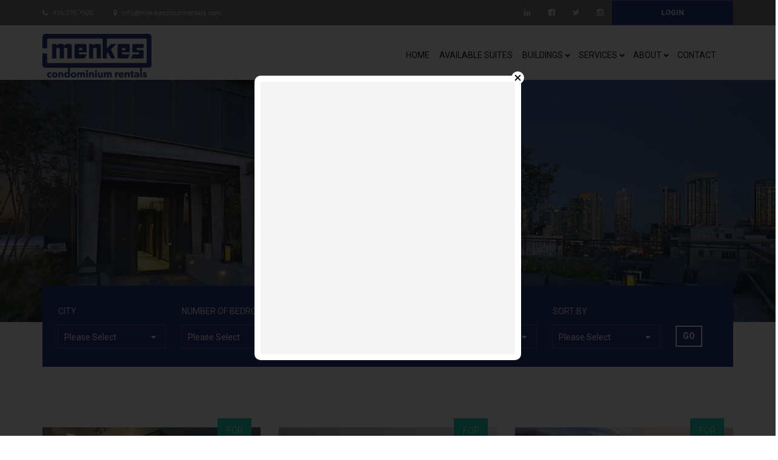

--- FILE ---
content_type: text/html; charset=utf-8
request_url: https://menkescondorentals.com/properties.php
body_size: 8048
content:
<!DOCTYPE html>
<html lang="en">
<head><title>Menkes Condominium Rentals | Properties</title>
    <meta charset="utf-8">
    <meta http-equiv="X-UA-Compatible" content="IE=edge">
    <meta name="viewport" content="width=device-width, initial-scale=1.0">
    <!-- Font css-->
    <link rel="preconnect" href="https://fonts.googleapis.com">
    <link rel="preconnect" href="https://fonts.gstatic.com" crossorigin>
    <link href="https://fonts.googleapis.com/css2?family=Roboto:ital,wght@0,100..900;1,100..900&display=swap" rel="stylesheet">
    <link type="text/css" rel="stylesheet" href="assets/font/font-icon/font-awesome-4.4.0/css/font-awesome.css">
    <link type="text/css" rel="stylesheet" href="assets/font/font-icon/font-svg/style.css">
    <!-- Library css-->
    <link type="text/css" rel="stylesheet" href="assets/libs/bootstrap-3.3.6/css/bootstrap.min.css">
    <link type="text/css" rel="stylesheet" href="assets/libs/animate/animate.css">
    <link type="text/css" rel="stylesheet" href="assets/libs/owl-carousel-2.0/assets/owl.carousel.css">
    <link type="text/css" rel="stylesheet" href="assets/libs/selectbox/css/jquery.selectbox.css">
    <link type="text/css" rel="stylesheet" href="assets/libs/range-slider/jquery.nstSlider.min.css">
    <link type="text/css" rel="stylesheet" href="assets/libs/datetimepicker/css/bootstrap-datetimepicker.css">
    <link type="text/css" rel="stylesheet" href="assets/libs/fancybox/css/jquery.fancybox.css">
    <link type="text/css" rel="stylesheet" href="assets/libs/fancybox/css/jquery.fancybox-buttons.css">
    <link type="text/css" rel="stylesheet" href="assets/libs/slick/slick.css">
    <link type="text/css" rel="stylesheet" href="assets/libs/slick/slick-theme.css">
    <link type="text/css" rel="stylesheet" href="assets/libs/select2/select2.min.css">
    <!-- style css-->
    <link type="text/css" rel="stylesheet" href="assets/css/layout.css">
    <link type="text/css" rel="stylesheet" href="assets/css/components.css">
    <link type="text/css" rel="stylesheet" href="assets/css/responsive.css">
    <style>
    .page-load-status {
      display: none;
      padding-top: 20px;
      border-top: 1px solid #DDD;
      text-align: center;
      color: #777;
    }
    </style>
</head>
<body class="propertiespage">
<!-- Google tag (gtag.js) --> <script async src="https://www.googletagmanager.com/gtag/js?id=G-L42F1TZD4D"></script> <script> window.dataLayer = window.dataLayer || []; function gtag(){dataLayer.push(arguments);} gtag('js', new Date()); gtag('config', 'G-L42F1TZD4D'); </script>
<header>
    <div class="bg-transparent">

          <div class="header-topbar">
              <div class="container">
                  <ul class="topbar-left list-unstyled pull-left">
                      <li><a href="tel:416.775.7500" class="hotline"><i class="topbar-icon fa fa-phone"></i><span>416.775.7500</span></a></li>
                      <li><a href="mailto:info@menkescondorentals.com" class="email"><i class="topbar-icon fa fa-map-marker"></i><span>info@menkescondorentals.com</span></a></li>
                  </ul>
                  <div class="topbar-right pull-right">
                      <div class="socials">
                        <a href="https://www.linkedin.com/company/menkes-rental-suites-management/" target="_blank" class="link linkedin"><i class="fa fa-linkedin"></i></a><a href="https://www.facebook.com/menkescondorentals/" target="_blank" class="link facebook"><i class="fa fa-facebook-square"></i></a><a href="https://twitter.com/MenkesRentals" target="_blank" class="link twitter"><i class="fa fa-twitter"></i></a><a href="https://www.instagram.com/menkesrentals" target="_blank" class="link instagram"><i class="fa fa-instagram"></i></a><a href="https://menkes-rental-suites-management.managebuilding.com/Resident/apps/portal/login" target="_blank" class="btn btn-blue">Login</a></div>
                  </div>
              </div>
          </div>

        <div class="header-main header-default header-no-border">
            <div class="container">
                <div class="header-main-wrapper">
                    <div class="navbar-header">
                        <div class="logo logo-black pull-left"><a href="index.php" class="header-logo"><img src="/cmsb/uploads/logo-1.png" alt=""/></a></div>
                        <div class="logo logo-white pull-left"><a href="index.php" class="header-logo"><img src="/cmsb/uploads/logo-2.png" alt=""/></a></div>
                        <!-- Mobile toggle -->

                    </div>
                    <nav class="mcr-nav" aria-label="Primary">
  <div class="mcr-nav__inner">
    <button class="mcr-burger" aria-expanded="false" aria-controls="mcr-menu" aria-label="Toggle menu">
      <span class="mcr-burger__bar"></span>
      <span class="mcr-burger__bar"></span>
      <span class="mcr-burger__bar"></span>
    </button>


    <ul id="mcr-menu" class="mcr-menu" role="menubar">
      <li class="mcr-item"><a class="mcr-link" role="menuitem" href="/">Home</a></li>
      <li class="mcr-item"><a class="mcr-link" role="menuitem" href="/properties.php">Available Suites</a></li>
      <li class="mcr-item mcr-has-sub">
        <button class="mcr-link" role="menuitem" aria-haspopup="true" aria-expanded="false">
          Buildings
        </button>
        <ul class="mcr-submenu" role="menu">
          <li><a class="mcr-sublink" role="menuitem" href="/buildings.php">All buildings</a></li>
          <li class="mcr-has-sub">
            <button class="mcr-sublink" role="menuitem" aria-haspopup="true" aria-expanded="false">
              By Location
            </button>
            <ul class="mcr-submenu mcr-submenu--level2" role="menu">
              <li><a class="mcr-sublink" role="menuitem" href="/buildings.php?city=1">Toronto</a></li>
              <li><a class="mcr-sublink" role="menuitem" href="/buildings.php?city=3">Vaughan</a></li>
              <li><a class="mcr-sublink" role="menuitem" href="/buildings.php?city=4">Etobicoke</a></li>
            </ul>
          </li>
        </ul>
      </li>
      <li class="mcr-item mcr-has-sub">
        <button class="mcr-link" role="menuitem" aria-haspopup="true" aria-expanded="false">
          Services
        </button>
        <ul class="mcr-submenu" role="menu">
          <li><a class="mcr-sublink" role="menuitem" href="/services.php">All services</a></li>
        </ul>
      </li>
      <li class="mcr-item mcr-has-sub">
        <button class="mcr-link" role="menuitem" aria-haspopup="true" aria-expanded="false">
          About
        </button>
        <ul class="mcr-submenu" role="menu">
          <li><a class="mcr-sublink" role="menuitem" href="/about.php">About</a></li>
            <li><a class="mcr-sublink" role="menuitem" href="/news.php">News</a></li>
        </ul>
      </li>
      <li class="mcr-item"><a class="mcr-link" role="menuitem" href="/contact.php">Contact</a></li>
    </ul>
  </div>
</nav>
                </div>
            </div>
        </div>
    </div>
</header>
<div id="wrapper-content">
  <div id="page-wrapper">
    <div class="main-content">
      <div class="content">
        <div class="section page-title property-view bg-overlay" style="background-image: url(/cmsb/uploads/hp2_004.jpg);">
          <div class="container">
            <div class="page-title-wrapper">
              <h2 class="captions">Available Units</h2>
              <ol class="breadcrumb">
                <li><a href="index.php">Home</a></li>
                <li class="active"><a href="#">Listings</a></li>
              </ol>
            </div>
          </div>
        </div>

        <div class="section property-view">
          <div class="container margin-top">

            <div class="property-nav">
              <form action="/properties.php" method="get">
                <div class="property-nav-item">
                  <div class="search-form-group white">
                    <label class="title-search-form">City</label>
                    <select class="input-form selectbox" name="city" data-dirrty-initial-value="" data-is-dirrty="false">
                      <option value="">Please select</option>
                      <option value="1" >Toronto</option>
                      <option value="3" >Vaughan</option>
                      <option value="4" >Etobicoke</option>
                    </select>
                  </div>
                </div>

                <div class="property-nav-item">
                  <div class="search-form-group white">
                    <label class="title-search-form">Number of bedrooms</label>
                    <select class="input-form selectbox" name="of_beds" data-dirrty-initial-value="" data-is-dirrty="false">
                      <option value="">Please select</option>
                      <option value="1" >Studio</option>
                      <option value="2" >1 bedroom</option>
                      <option value="3" >1 bedroom + den</option>
                      <option value="4" >2 bedroom</option>
                      <option value="5" >2 bedroom + den</option>
                      <option value="6" >3 bedroom</option>
                      <option value="7" >3 bedroom + den</option>
                      <option value="8" >4 bedroom</option>
                    </select>
                  </div>
                </div>

                <div class="property-nav-item">
                  <div class="search-form-group white">
                    <label class="title-search-form">Building</label>
                    <select class="input-form selectbox" name="building" data-dirrty-initial-value="" data-is-dirrty="false">
                      <option value="">All</option>
                                              <option value="42" >
                          Whitfield - 180 Front Street                        </option>
                                              <option value="41" >
                          35 Parliament Street                        </option>
                                              <option value="40" >
                          Festival C - 8 Interchange                        </option>
                                              <option value="36" >
                          Festival A - 225 Commerce St                        </option>
                                              <option value="35" >
                          Festival B - 195 Commerce St                        </option>
                                              <option value="39" >
                          Festival D - 28 Interchange                        </option>
                                              <option value="37" >
                          Adagio - 771 Yonge St                        </option>
                                              <option value="25" >
                          Sugar Wharf W -55 Cooper St                        </option>
                                              <option value="22" >
                          Sugar Wharf E -138 Downes                        </option>
                                              <option value="27" >
                          Lake &amp; Town                        </option>
                                              <option value="28" >
                          Mobilio Townhouse                        </option>
                                              <option value="20" >
                          Mobilio West - 10 Honeycrisp                         </option>
                                              <option value="24" >
                          Mobilio East - 38 Honeycrisp                         </option>
                                              <option value="29" >
                          Mobilio South - 60 Honeycrisp                         </option>
                                              <option value="17" >
                          in.DE - 219 Dundas E                        </option>
                                              <option value="11" >
                          Fleur - 60 Shuter                        </option>
                                              <option value="2" >
                          The Eglinton - 125 Redpath                        </option>
                                              <option value="1" >
                          Noir - 87 Peter                        </option>
                                              <option value="4" >
                          Fabrik - 435 Richmond W                        </option>
                                              <option value="5" >
                          Harbour Plaza                        </option>
                                              <option value="3" >
                          365 Church                        </option>
                                              <option value="7" >
                          Four Seasons                        </option>
                                              <option value="13" >
                          Gibson Square Towers                        </option>
                                              <option value="14" >
                          The Broadway                        </option>
                                              <option value="6" >
                          80-100 Yorkville Ave                        </option>
                                              <option value="18" >
                          75 On The Esplanade                        </option>
                                              <option value="26" >
                          The Village by Main Station - 8 Trent Avenue                        </option>
                                              <option value="23" >
                          The Cardiff                        </option>
                                              <option value="38" >
                          The MET - 21 Carlton St                        </option>
                                              <option value="30" >
                          XO Condos- 270 Dufferin Street                        </option>
                                              <option value="33" >
                          Zorra - 36 Zorra St                        </option>
                                              <option value="31" >
                          8 Cumberland                        </option>
                                              <option value="32" >
                          Charlie - 8 Charlotte                        </option>
                                              <option value="8" >
                          Grid - 181 Dundas E                        </option>
                                              <option value="15" >
                          Pace - 159 Dundas E                        </option>
                                              <option value="10" >
                          Mosaic - 736 Spadina                        </option>
                                              <option value="21" >
                          Zen King Condo                        </option>
                                              <option value="9" >
                          Radio City - 285 Mutual St                        </option>
                                          </select>
                  </div>
                </div>

                <div class="property-nav-item">
                  <div class="search-form-group white">
                    <label class="title-search-form">Price range</label>
                    <!-- use rent_price-min so allowSearch can do >= filtering -->
                    <select class="input-form selectbox" name="rent_price-min" data-dirrty-initial-value="" data-is-dirrty="false">
                      <option value="">All</option>
                      <option value="1500" >$1,500 +</option>
                      <option value="1800" >$1,800 +</option>
                      <option value="2100" >$2,100 +</option>
                      <option value="2500" >$2,500 +</option>
                      <option value="3000" >$3,000 +</option>
                    </select>
                  </div>
                </div>

                <div class="property-nav-item">
                  <div class="search-form-group white">
                    <label class="title-search-form">Sort by</label>
                    <select class="input-form selectbox" name="orderBy" data-dirrty-initial-value="" data-is-dirrty="false">
                      <option value="">Please select</option>
                      <option value="rent_price" >Price (low to high)</option>
                      <option value="of_beds"     ># beds (low to high)</option>
                      <option value="title"       >Unit name</option>
                    </select>
                  </div>
                </div>

                <div class="pull-left">
                  <input type="submit" name="Go" value="Go" class="btn btn-transparent white">
                </div>
              </form>
            </div>

            <div class="clearfix"></div>

            <div class="property-wrapper padding-top">
              <div class="row">
                <div class="col-md-12 property-content">
                  <div class="row">
                    <div id="loading"><img id="loading-image" src="assets/images/loader.gif" alt="load list"/></div>

                                          <div class="property-item col-md-4 col-xs-6">
                        <div class="sunhouse-item">
                          <a href="/property-detail.php?1516---St.-James-452-733" class="wrapper-image">
                            <img src="/cmsb/uploads/thumb/img_1369.jpg" alt="" class="img-responsive layout-1"/>
                            <img src="/cmsb/uploads/thumb/img_1369.jpg" alt="" class="img-responsive layout-2"/>
                          </a>

                          <div class="note for-rent"><p class="text">for rent</p></div>
                          <div class="wrapper-content">
                            <div class="info-house grd-item">
                              <div class="info"><i class="icon-house_1"></i><p>452 Sq. Ft.</p></div>
                              <div class="info"><i class="icon-bed"></i><p>1 bed</p></div>
                              <div class="info"><i class="icon-bath"></i><p>1</p></div>
                            </div>

                            <div class="about-house">
                              <a href="/property-detail.php?1516---St.-James-452-733" class="title">1516 - St. James 452</a>

                              <div class="lst-item nodisplay">
                                <div class="info-house">
                                  <div class="info"><i class="icon-house_1"></i><p>452 Sq. Ft.</p></div>
                                  <div class="info"><i class="icon-bed"></i><p>1 bed</p></div>
                                  <div class="info"><i class="icon-bath"></i><p>1</p></div>
                                </div>
                                <div class="more-info-house">
                                  <div class="place-house"><i class="fa fa-map-marker"></i><a href="building.php?42">Whitfield - 180 Front Street</a></div>
                                  <div class="price">$2,050 / m</div>
                                </div>
                              </div>

                              <p class="text"></p>
                            </div>

                            <div class="more-info-house grd-item">
                              <div class="place-house"><i class="fa fa-map-marker"></i><a href="building.php?42">Whitfield - 180 Front Street</a></div>
                              <div class="price">$2,050 / m</div>
                            </div>
                          </div>
                        </div>
                      </div>
                                          <div class="property-item col-md-4 col-xs-6">
                        <div class="sunhouse-item">
                          <a href="/property-detail.php?Chaplin-732" class="wrapper-image">
                            <img src="/cmsb/uploads/thumb/c5680898_5.jpg" alt="" class="img-responsive layout-1"/>
                            <img src="/cmsb/uploads/thumb/c5680898_5.jpg" alt="" class="img-responsive layout-2"/>
                          </a>

                          <div class="note for-rent"><p class="text">for rent</p></div>
                          <div class="wrapper-content">
                            <div class="info-house grd-item">
                              <div class="info"><i class="icon-house_1"></i><p>706 Sq. Ft.</p></div>
                              <div class="info"><i class="icon-bed"></i><p>1 bed + den</p></div>
                              <div class="info"><i class="icon-bath"></i><p>2</p></div>
                            </div>

                            <div class="about-house">
                              <a href="/property-detail.php?Chaplin-732" class="title">Chaplin</a>

                              <div class="lst-item nodisplay">
                                <div class="info-house">
                                  <div class="info"><i class="icon-house_1"></i><p>706 Sq. Ft.</p></div>
                                  <div class="info"><i class="icon-bed"></i><p>1 bed + den</p></div>
                                  <div class="info"><i class="icon-bath"></i><p>2</p></div>
                                </div>
                                <div class="more-info-house">
                                  <div class="place-house"><i class="fa fa-map-marker"></i><a href="building.php?2">The Eglinton - 125 Redpath</a></div>
                                  <div class="price">$2,550 / m</div>
                                </div>
                              </div>

                              <p class="text">125 Redpath Ave. (The Eglinton) - Chaplin floor plan - 706 SqFt - 1 + Den</p>
                            </div>

                            <div class="more-info-house grd-item">
                              <div class="place-house"><i class="fa fa-map-marker"></i><a href="building.php?2">The Eglinton - 125 Redpath</a></div>
                              <div class="price">$2,550 / m</div>
                            </div>
                          </div>
                        </div>
                      </div>
                                          <div class="property-item col-md-4 col-xs-6">
                        <div class="sunhouse-item">
                          <a href="/property-detail.php?Parking-lease-75-on-the-Esplanade-731" class="wrapper-image">
                            <img src="/cmsb/uploads/thumb/parking.jpg" alt="" class="img-responsive layout-1"/>
                            <img src="/cmsb/uploads/thumb/parking.jpg" alt="" class="img-responsive layout-2"/>
                          </a>

                          <div class="note for-rent"><p class="text">for rent</p></div>
                          <div class="wrapper-content">
                            <div class="info-house grd-item">
                              <div class="info"><i class="icon-house_1"></i><p>160 Sq. Ft.</p></div>
                              <div class="info"><i class="icon-bed"></i><p>Parking</p></div>
                              <div class="info"><i class="icon-bath"></i><p>0</p></div>
                            </div>

                            <div class="about-house">
                              <a href="/property-detail.php?Parking-lease-75-on-the-Esplanade-731" class="title">Parking lease-75 on the Esplanade</a>

                              <div class="lst-item nodisplay">
                                <div class="info-house">
                                  <div class="info"><i class="icon-house_1"></i><p>160 Sq. Ft.</p></div>
                                  <div class="info"><i class="icon-bed"></i><p>Parking</p></div>
                                  <div class="info"><i class="icon-bath"></i><p>0</p></div>
                                </div>
                                <div class="more-info-house">
                                  <div class="place-house"><i class="fa fa-map-marker"></i><a href="building.php?18">75 On The Esplanade</a></div>
                                  <div class="price">$250 / m</div>
                                </div>
                              </div>

                              <p class="text"></p>
                            </div>

                            <div class="more-info-house grd-item">
                              <div class="place-house"><i class="fa fa-map-marker"></i><a href="building.php?18">75 On The Esplanade</a></div>
                              <div class="price">$250 / m</div>
                            </div>
                          </div>
                        </div>
                      </div>
                                          <div class="property-item col-md-4 col-xs-6">
                        <div class="sunhouse-item">
                          <a href="/property-detail.php?706-Berczy-683-729" class="wrapper-image">
                            <img src="/cmsb/uploads/thumb/berczy-683_002.png" alt="" class="img-responsive layout-1"/>
                            <img src="/cmsb/uploads/thumb/berczy-683_002.png" alt="" class="img-responsive layout-2"/>
                          </a>

                          <div class="note for-rent"><p class="text">for rent</p></div>
                          <div class="wrapper-content">
                            <div class="info-house grd-item">
                              <div class="info"><i class="icon-house_1"></i><p>683 Sq. Ft.</p></div>
                              <div class="info"><i class="icon-bed"></i><p>2 bed</p></div>
                              <div class="info"><i class="icon-bath"></i><p>2</p></div>
                            </div>

                            <div class="about-house">
                              <a href="/property-detail.php?706-Berczy-683-729" class="title"> 706-Berczy 683</a>

                              <div class="lst-item nodisplay">
                                <div class="info-house">
                                  <div class="info"><i class="icon-house_1"></i><p>683 Sq. Ft.</p></div>
                                  <div class="info"><i class="icon-bed"></i><p>2 bed</p></div>
                                  <div class="info"><i class="icon-bath"></i><p>2</p></div>
                                </div>
                                <div class="more-info-house">
                                  <div class="place-house"><i class="fa fa-map-marker"></i><a href="building.php?42">Whitfield - 180 Front Street</a></div>
                                  <div class="price">$2,500 / m</div>
                                </div>
                              </div>

                              <p class="text"></p>
                            </div>

                            <div class="more-info-house grd-item">
                              <div class="place-house"><i class="fa fa-map-marker"></i><a href="building.php?42">Whitfield - 180 Front Street</a></div>
                              <div class="price">$2,500 / m</div>
                            </div>
                          </div>
                        </div>
                      </div>
                                          <div class="property-item col-md-4 col-xs-6">
                        <div class="sunhouse-item">
                          <a href="/property-detail.php?Suite-4816---Tidal-728" class="wrapper-image">
                            <img src="/cmsb/uploads/thumb/img-20230815-wa0029.jpg" alt="" class="img-responsive layout-1"/>
                            <img src="/cmsb/uploads/thumb/img-20230815-wa0029.jpg" alt="" class="img-responsive layout-2"/>
                          </a>

                          <div class="note for-rent"><p class="text">for rent</p></div>
                          <div class="wrapper-content">
                            <div class="info-house grd-item">
                              <div class="info"><i class="icon-house_1"></i><p>696 Sq. Ft.</p></div>
                              <div class="info"><i class="icon-bed"></i><p>1 bed</p></div>
                              <div class="info"><i class="icon-bath"></i><p>1</p></div>
                            </div>

                            <div class="about-house">
                              <a href="/property-detail.php?Suite-4816---Tidal-728" class="title">Suite 4816 - Tidal </a>

                              <div class="lst-item nodisplay">
                                <div class="info-house">
                                  <div class="info"><i class="icon-house_1"></i><p>696 Sq. Ft.</p></div>
                                  <div class="info"><i class="icon-bed"></i><p>1 bed</p></div>
                                  <div class="info"><i class="icon-bath"></i><p>1</p></div>
                                </div>
                                <div class="more-info-house">
                                  <div class="place-house"><i class="fa fa-map-marker"></i><a href="building.php?25">Sugar Wharf W -55 Cooper St</a></div>
                                  <div class="price">$2,350 / m</div>
                                </div>
                              </div>

                              <p class="text">1 bedroom, 1 bathroom<br />
</p>
                            </div>

                            <div class="more-info-house grd-item">
                              <div class="place-house"><i class="fa fa-map-marker"></i><a href="building.php?25">Sugar Wharf W -55 Cooper St</a></div>
                              <div class="price">$2,350 / m</div>
                            </div>
                          </div>
                        </div>
                      </div>
                                          <div class="property-item col-md-4 col-xs-6">
                        <div class="sunhouse-item">
                          <a href="/property-detail.php?Suite-4810---Sydney-543-727" class="wrapper-image">
                            <img src="/cmsb/uploads/thumb/img_1306.jpg" alt="" class="img-responsive layout-1"/>
                            <img src="/cmsb/uploads/thumb/img_1306.jpg" alt="" class="img-responsive layout-2"/>
                          </a>

                          <div class="note for-rent"><p class="text">for rent</p></div>
                          <div class="wrapper-content">
                            <div class="info-house grd-item">
                              <div class="info"><i class="icon-house_1"></i><p>543 Sq. Ft.</p></div>
                              <div class="info"><i class="icon-bed"></i><p>1 bed + den</p></div>
                              <div class="info"><i class="icon-bath"></i><p>1</p></div>
                            </div>

                            <div class="about-house">
                              <a href="/property-detail.php?Suite-4810---Sydney-543-727" class="title"> Suite 4810 - Sydney 543</a>

                              <div class="lst-item nodisplay">
                                <div class="info-house">
                                  <div class="info"><i class="icon-house_1"></i><p>543 Sq. Ft.</p></div>
                                  <div class="info"><i class="icon-bed"></i><p>1 bed + den</p></div>
                                  <div class="info"><i class="icon-bath"></i><p>1</p></div>
                                </div>
                                <div class="more-info-house">
                                  <div class="place-house"><i class="fa fa-map-marker"></i><a href="building.php?40">Festival C - 8 Interchange</a></div>
                                  <div class="price">$2,150 / m</div>
                                </div>
                              </div>

                              <p class="text">Vaughan (HWY7 / Jane St)</p>
                            </div>

                            <div class="more-info-house grd-item">
                              <div class="place-house"><i class="fa fa-map-marker"></i><a href="building.php?40">Festival C - 8 Interchange</a></div>
                              <div class="price">$2,150 / m</div>
                            </div>
                          </div>
                        </div>
                      </div>
                                          <div class="property-item col-md-4 col-xs-6">
                        <div class="sunhouse-item">
                          <a href="/property-detail.php?Suite-502---New-York-545-726" class="wrapper-image">
                            <img src="/cmsb/uploads/thumb/img_1280.jpg" alt="" class="img-responsive layout-1"/>
                            <img src="/cmsb/uploads/thumb/img_1280.jpg" alt="" class="img-responsive layout-2"/>
                          </a>

                          <div class="note for-rent"><p class="text">for rent</p></div>
                          <div class="wrapper-content">
                            <div class="info-house grd-item">
                              <div class="info"><i class="icon-house_1"></i><p>545 Sq. Ft.</p></div>
                              <div class="info"><i class="icon-bed"></i><p>1 bed + den</p></div>
                              <div class="info"><i class="icon-bath"></i><p>1</p></div>
                            </div>

                            <div class="about-house">
                              <a href="/property-detail.php?Suite-502---New-York-545-726" class="title">Suite 502 - New York 545 </a>

                              <div class="lst-item nodisplay">
                                <div class="info-house">
                                  <div class="info"><i class="icon-house_1"></i><p>545 Sq. Ft.</p></div>
                                  <div class="info"><i class="icon-bed"></i><p>1 bed + den</p></div>
                                  <div class="info"><i class="icon-bath"></i><p>1</p></div>
                                </div>
                                <div class="more-info-house">
                                  <div class="place-house"><i class="fa fa-map-marker"></i><a href="building.php?36">Festival A - 225 Commerce St</a></div>
                                  <div class="price">$2,300 / m</div>
                                </div>
                              </div>

                              <p class="text">Large Balcony </p>
                            </div>

                            <div class="more-info-house grd-item">
                              <div class="place-house"><i class="fa fa-map-marker"></i><a href="building.php?36">Festival A - 225 Commerce St</a></div>
                              <div class="price">$2,300 / m</div>
                            </div>
                          </div>
                        </div>
                      </div>
                                          <div class="property-item col-md-4 col-xs-6">
                        <div class="sunhouse-item">
                          <a href="/property-detail.php?Suite-3811--Sydney-543-725" class="wrapper-image">
                            <img src="/cmsb/uploads/thumb/img_1258.jpg" alt="" class="img-responsive layout-1"/>
                            <img src="/cmsb/uploads/thumb/img_1258.jpg" alt="" class="img-responsive layout-2"/>
                          </a>

                          <div class="note for-rent"><p class="text">for rent</p></div>
                          <div class="wrapper-content">
                            <div class="info-house grd-item">
                              <div class="info"><i class="icon-house_1"></i><p>543 Sq. Ft.</p></div>
                              <div class="info"><i class="icon-bed"></i><p>1 bed + den</p></div>
                              <div class="info"><i class="icon-bath"></i><p>1</p></div>
                            </div>

                            <div class="about-house">
                              <a href="/property-detail.php?Suite-3811--Sydney-543-725" class="title">  Suite 3811- Sydney 543</a>

                              <div class="lst-item nodisplay">
                                <div class="info-house">
                                  <div class="info"><i class="icon-house_1"></i><p>543 Sq. Ft.</p></div>
                                  <div class="info"><i class="icon-bed"></i><p>1 bed + den</p></div>
                                  <div class="info"><i class="icon-bath"></i><p>1</p></div>
                                </div>
                                <div class="more-info-house">
                                  <div class="place-house"><i class="fa fa-map-marker"></i><a href="building.php?40">Festival C - 8 Interchange</a></div>
                                  <div class="price">$2,150 / m</div>
                                </div>
                              </div>

                              <p class="text">Vaughan (HWY7 / Jane St)</p>
                            </div>

                            <div class="more-info-house grd-item">
                              <div class="place-house"><i class="fa fa-map-marker"></i><a href="building.php?40">Festival C - 8 Interchange</a></div>
                              <div class="price">$2,150 / m</div>
                            </div>
                          </div>
                        </div>
                      </div>
                                          <div class="property-item col-md-4 col-xs-6">
                        <div class="sunhouse-item">
                          <a href="/property-detail.php?Suite-3811---Dixon-393-724" class="wrapper-image">
                            <img src="/cmsb/uploads/thumb/dixon-393(upper).png" alt="" class="img-responsive layout-1"/>
                            <img src="/cmsb/uploads/thumb/dixon-393(upper).png" alt="" class="img-responsive layout-2"/>
                          </a>

                          <div class="note for-rent"><p class="text">for rent</p></div>
                          <div class="wrapper-content">
                            <div class="info-house grd-item">
                              <div class="info"><i class="icon-house_1"></i><p>393 Sq. Ft.</p></div>
                              <div class="info"><i class="icon-bed"></i><p>Studio</p></div>
                              <div class="info"><i class="icon-bath"></i><p>1</p></div>
                            </div>

                            <div class="about-house">
                              <a href="/property-detail.php?Suite-3811---Dixon-393-724" class="title">Suite 3811 - Dixon 393</a>

                              <div class="lst-item nodisplay">
                                <div class="info-house">
                                  <div class="info"><i class="icon-house_1"></i><p>393 Sq. Ft.</p></div>
                                  <div class="info"><i class="icon-bed"></i><p>Studio</p></div>
                                  <div class="info"><i class="icon-bath"></i><p>1</p></div>
                                </div>
                                <div class="more-info-house">
                                  <div class="place-house"><i class="fa fa-map-marker"></i><a href="building.php?42">Whitfield - 180 Front Street</a></div>
                                  <div class="price">$2,000 / m</div>
                                </div>
                              </div>

                              <p class="text"></p>
                            </div>

                            <div class="more-info-house grd-item">
                              <div class="place-house"><i class="fa fa-map-marker"></i><a href="building.php?42">Whitfield - 180 Front Street</a></div>
                              <div class="price">$2,000 / m</div>
                            </div>
                          </div>
                        </div>
                      </div>
                    
                    
                    <div class="clearfix"></div>

                    <ul class="pagination col-md-12" id="pagination">
                                                                                              <li><a href="/properties.php?page=1">1</a></li>
                                                                                                <li class="next"><a href="/properties.php?page=2">2</a></li>
                                                                                                <li><a href="/properties.php?page=3">3</a></li>
                                                                                                <li><a href="/properties.php?page=4">4</a></li>
                                                                                                <li><a href="/properties.php?page=5">5</a></li>
                                                                                                <li><a href="/properties.php?page=6">6</a></li>
                                                                                                <li><a href="/properties.php?page=7">7</a></li>
                                                                                                <li><a href="/properties.php?page=8">8</a></li>
                                                                                                <li><a href="/properties.php?page=9">9</a></li>
                                                                                                <li><a href="/properties.php?page=10">10</a></li>
                                                                                                <li><a href="/properties.php?page=11">11</a></li>
                                                                                                <li><a href="/properties.php?page=12">12</a></li>
                                                                                                <li><a href="/properties.php?page=13">13</a></li>
                                                                                                <li><a href="/properties.php?page=14">14</a></li>
                                                                  </ul>

                  </div>
                </div>
              </div>
            </div>

          </div> <!-- /.container -->
        </div> <!-- /.section property-view -->
      </div>
    </div>
  </div>

  <div id="back-top"><a href="#top"><i class="fa fa-angle-double-up"></i></a></div>
</div>

<footer>
    <div class="bg-dark">
        <div class="footer-main">
            <div class="container">
                <div class="footer-main-wrapper padding-top-2 padding-bottom row">
                    <div class="col-md-6 col-2">
                        <div class="row">
                            <div class="col-sm-6 col-xs-6">
                                <div class="sunhouse-widget widget">
                                    <div class="footer-logo footer-logo-white"><img src="/cmsb/uploads/logo-footer.png" alt=""/></div>
                                    <div class="footer-logo footer-logo-black"><img src="/cmsb/uploads/logo-footer.png" alt=""/></div>
                                    <div class="content-widget"><p class="text">Rental Property Management and Property rentals in Toronto &amp; GTA with Menkes Condominium. <br />
<br />
</p>

                                        <div class="phone-number"><i class="fa fa-phone"></i><span>416.775.7500</span></div>
                                        <div class="socials"><a href="https://www.linkedin.com/company/menkes-rental-suites-management/" target="_blank" class="link instagram"><i class="fa fa-linkedin"></i></a><a href="https://www.facebook.com/menkescondorentals/" target="_blank" class="link facebook"><i class="fa fa-facebook-square"></i></a><a href="https://twitter.com/MenkesRentals" target="_blank" class="link twitter"><i class="fa fa-twitter"></i></a><a href="https://www.instagram.com/menkesrentals" target="_blank" class="link instagram"><i class="fa fa-instagram"></i></a></div>
                                    </div>
                                </div>
                            </div>
                            <div class="col-sm-6 col-xs-6">
                                <div class="widget">
                                    <div class="useful-link-widget">
                                        <div class="title-widget">USEFUL LINKS</div>
                                        <div class="content-widget">
                                            <div class="row">
                                                <div class="col-xs-6">
                                                    <ul class="list-unstyled">
                                                        <li><a href="/index.php">Home</a></li>
                                                        <li><a href="/properties.php">Available Suites</a></li>
                                                        <li><a href="/buildings.php">Buildings</a></li>
                                                        <li><a href="/services.php">Services</a></li>
                                                        <li><a href="/about.php">About</a></li>
                                                        <li><a href="/contact.php">Contact</a></li>
                                                    </ul>
                                                </div>
                                                <div class="col-xs-6">
                                                    <ul class="list-unstyled">
                                                        <li><a href="/news.php">News</a></li>
                                                        <li><a href="/properties.php">Condos for rent Toronto</a></li>
                                                        <li><a href="/services.php">Property Management Toronto</a></li>
                                                        <li><a href="https://www.menkes.com/about/careers" target="_blank">Careers</a></li>
                                                    </ul>
                                                </div>
                                            </div>
                                        </div>
                                    </div>
                                </div>
                            </div>
                        </div>
                    </div>
                    <div class="col-md-6 col-2">
                        <div class="row">
                            <div class="col-sm-6 col-xs-6">
                                <div class="widget">
                                    <div class="form-blog-widget">
                                        <div class="title-widget">Latest Listings</div>
                                        <div class="content-widget">
                                                                                      <div class="media">
                                                <div class="media-left"><a href="/property-detail.php?1516---St.-James-452-733" class="img-hover"><img src="/cmsb/uploads/thumb/img_1369.jpg" alt=""/></a></div>
                                                <div class="media-right"><a href="/property-detail.php?1516---St.-James-452-733" class="title">1516 - St. James 452</a>

                                                    <div class="info">
                                                        <div class="date-created item"><a href="/property-detail.php?1516---St.-James-452-733" class="text">View listing</a></div>
                                                    </div>
                                                </div>
                                            </div>
                                                                                        <div class="media">
                                                <div class="media-left"><a href="/property-detail.php?Chaplin-732" class="img-hover"><img src="/cmsb/uploads/thumb/c5680898_5.jpg" alt=""/></a></div>
                                                <div class="media-right"><a href="/property-detail.php?Chaplin-732" class="title">Chaplin</a>

                                                    <div class="info">
                                                        <div class="date-created item"><a href="/property-detail.php?Chaplin-732" class="text">View listing</a></div>
                                                    </div>
                                                </div>
                                            </div>
                                                                                        <div class="media">
                                                <div class="media-left"><a href="/property-detail.php?Parking-lease-75-on-the-Esplanade-731" class="img-hover"><img src="/cmsb/uploads/thumb/parking.jpg" alt=""/></a></div>
                                                <div class="media-right"><a href="/property-detail.php?Parking-lease-75-on-the-Esplanade-731" class="title">Parking lease-75 on the Esplanade</a>

                                                    <div class="info">
                                                        <div class="date-created item"><a href="/property-detail.php?Parking-lease-75-on-the-Esplanade-731" class="text">View listing</a></div>
                                                    </div>
                                                </div>
                                            </div>
                                            
                                        </div>
                                    </div>
                                </div>
                            </div>
                            <div class="col-sm-6 col-xs-6">
                                <div class="widget">
                                  <div class="form-blog-widget">
                                      <div class="title-widget">Newsletter</div>
                                      <div class="content-widget">
                                        <p class="text">Subscribe to our newsletter to receive the latest listings, special offers and new buildings:</p>
                                          <form action="https://menkescondorentals.us20.list-manage.com/subscribe/post?u=bff571598fb108154f3abcd67&amp;id=76b96a0021" method="post" id="mc-embedded-subscribe-form" name="mc-embedded-subscribe-form" class="validate" target="_blank" novalidate>
                                            <input type="email" name="EMAIL" placeholder="Your Email" class="contact-form"/><br><br>
                                            <div class="mc-field-group input-group" style="display: none">
                                            <input type="checkbox" value="1" name="group[809][1]" id="mce-group[809]-809-0" checked>
                                            </div>
                                            <div id="mce-responses" class="clear">
                                          		<div class="response" id="mce-error-response" style="display:none"></div>
                                          		<div class="response" id="mce-success-response" style="display:none"></div>
                                          	</div>
                                            <div style="position: absolute; left: -5000px;" aria-hidden="true"><input type="text" name="b_bff571598fb108154f3abcd67_76b96a0021" tabindex="-1" value=""></div>
                                            <div class="clear"><input type="submit" value="Subscribe" name="subscribe" id="mc-embedded-subscribe" class="btn btn-transparent white"></div>
                                          </form>
                                      </div>
                                  </div>
                                </div>
                            </div>
                        </div>
                    </div>
                </div>
            </div>
        </div>
        <div class="clearfix"></div>
        <div class="hyperlink">
            <div class="container">
                <div class="pull-left hyper-left"><span>&copy; 2025 <span class="name">Menkes Condominium Rentals</span>. All rights reserved.<br>Illustrations are artist&apos;s concept. Prices and specifications are subject to change. E&amp;O.E.</span></div>
                <div class="pull-right hyper-right">
                    <ul>
                        <li><a href="index.php" class="link">Home</a></li>
                        <li><a href="contact.php" class="link">Contact</a></li>
                        <li><a href="privacy.php" class="link">Privacy Policy</a></li>
                        <li><a href="aoda.php" class="link">AODA</a></li>
                    </ul>
                </div>
            </div>
        </div>
    </div>
</footer>

    <script src ="https://form.jotform.com/static/feedback2.js" type="text/javascript"></script>
    <script type="text/javascript">
        var JFL_220414314993352 = new JotformFeedback({
          formId: '220414314993352',
          base: 'https://form.jotform.com/',
          windowTitle: 'Menkes Condominium Rentals Newsletter',
          backgroundColor: '#FFA500',
          fontColor: '#FFFFFF',
          type: '1',
          height: 450,
          width: 400,
          openOnLoad: true
        });
    </script>
    <script type="text/javascript">
    var ifr = document.getElementById("lightbox-220414314993352");
    if (ifr) {
      var src = ifr.src;
      var iframeParams = [];
      if (window.location.href && window.location.href.indexOf("?") > -1) {
        iframeParams = iframeParams.concat(window.location.href.substr(window.location.href.indexOf("?") + 1).split('&'));
      }
      if (src && src.indexOf("?") > -1) {
        iframeParams = iframeParams.concat(src.substr(src.indexOf("?") + 1).split("&"));
        src = src.substr(0, src.indexOf("?"))
      }
      iframeParams.push("isIframeEmbed=1");
      ifr.src = src + "?" + iframeParams.join('&');
    }
    window.handleIFrameMessage = function(e) {
      if (typeof e.data === 'object') { return; }
      var args = e.data.split(":");
      if (args.length > 2) { iframe = document.getElementById("lightbox-" + args[(args.length - 1)]); } else { iframe = document.getElementById("lightbox"); }
      if (!iframe) { return; }
      switch (args[0]) {
        case "scrollIntoView":
          iframe.scrollIntoView();
          break;
        case "setHeight":
          iframe.style.height = args[1] + "px";
          if (!isNaN(args[1]) && parseInt(iframe.style.minHeight) > parseInt(args[1])) {
            iframe.style.minHeight = args[1] + "px";
          }
          break;
        case "collapseErrorPage":
          if (iframe.clientHeight > window.innerHeight) {
            iframe.style.height = window.innerHeight + "px";
          }
          break;
        case "reloadPage":
          window.location.reload();
          break;
        case "loadScript":
          if( !window.isPermitted(e.origin, ['jotform.com', 'jotform.pro']) ) { break; }
          var src = args[1];
          if (args.length > 3) {
              src = args[1] + ':' + args[2];
          }
          var script = document.createElement('script');
          script.src = src;
          script.type = 'text/javascript';
          document.body.appendChild(script);
          break;
        case "exitFullscreen":
          if      (window.document.exitFullscreen)        window.document.exitFullscreen();
          else if (window.document.mozCancelFullScreen)   window.document.mozCancelFullScreen();
          else if (window.document.mozCancelFullscreen)   window.document.mozCancelFullScreen();
          else if (window.document.webkitExitFullscreen)  window.document.webkitExitFullscreen();
          else if (window.document.msExitFullscreen)      window.document.msExitFullscreen();
          break;
      }
      var isJotForm = (e.origin.indexOf("jotform") > -1) ? true : false;
      if(isJotForm && "contentWindow" in iframe && "postMessage" in iframe.contentWindow) {
        var urls = {"docurl":encodeURIComponent(document.URL),"referrer":encodeURIComponent(document.referrer)};
        iframe.contentWindow.postMessage(JSON.stringify({"type":"urls","value":urls}), "*");
      }
    };
    window.isPermitted = function(originUrl, whitelisted_domains) {
      var url = document.createElement('a');
      url.href = originUrl;
      var hostname = url.hostname;
      var result = false;
      if( typeof hostname !== 'undefined' ) {
        whitelisted_domains.forEach(function(element) {
            if( hostname.slice((-1 * element.length - 1)) === '.'.concat(element) ||  hostname === element ) {
                result = true;
            }
        });
        return result;
      }
    };
    if (window.addEventListener) {
      window.addEventListener("message", handleIFrameMessage, false);
    } else if (window.attachEvent) {
      window.attachEvent("onmessage", handleIFrameMessage);
    }
    </script>
    <script>
(function () {
  function initMcrNav() {
    const nav    = document.querySelector('.mcr-nav');
    const menu   = document.getElementById('mcr-menu');
    const burger = document.querySelector('.mcr-burger');

    if (!nav || !menu) {
      console.warn('mcr-nav: missing .mcr-nav or #mcr-menu');
      return;
    }

    const closeTimers = new WeakMap();

    function openItem(item, btn) {
      // Close siblings
      item.parentElement?.querySelectorAll(':scope > .mcr-has-sub.is-open')
        .forEach(s => s !== item && s.classList.remove('is-open'));
      item.parentElement?.querySelectorAll(':scope > .mcr-has-sub > [aria-expanded="true"]')
        .forEach(b => b !== btn && b.setAttribute('aria-expanded', 'false'));

      item.classList.add('is-open');
      btn?.setAttribute('aria-expanded', 'true');

      // Clear any pending close
      if (closeTimers.has(item)) {
        clearTimeout(closeTimers.get(item));
        closeTimers.delete(item);
      }
    }

    function scheduleClose(item) {
      if (closeTimers.has(item)) clearTimeout(closeTimers.get(item));
      const t = setTimeout(() => {
        item.classList.remove('is-open');
        const btn = item.querySelector(':scope > .mcr-link[aria-expanded], :scope > .mcr-sublink[aria-expanded]');
        btn?.setAttribute('aria-expanded', 'false');
        closeTimers.delete(item);
      }, 180); // ~150–220ms feels right
      closeTimers.set(item, t);
    }

    // ---------- BURGER: open/close mobile menu ----------
    if (burger) {
      burger.addEventListener('click', (e) => {
        e.preventDefault();
        const open = nav.classList.toggle('is-open');
        burger.setAttribute('aria-expanded', open ? 'true' : 'false');
      });
    }

    // Close mobile menu after tapping a regular link (not a submenu toggle)
    menu.addEventListener('click', (e) => {
      const isToggle = e.target.closest('.mcr-has-sub > .mcr-link, .mcr-has-sub > .mcr-sublink');
      if (isToggle) return; // handled below
      const link = e.target.closest('a[href]');
      if (link && window.innerWidth <= 1024) {
        nav.classList.remove('is-open');
        burger?.setAttribute('aria-expanded', 'false');
      }
    });

    // ---------- SUBMENUS: click/tap toggles ----------
    menu.addEventListener('click', (e) => {
      const btn = e.target.closest('.mcr-has-sub > .mcr-link, .mcr-has-sub > .mcr-sublink');
      if (!btn) return;
      e.preventDefault();
      const item = btn.parentElement;
      if (item.classList.contains('is-open')) {
        scheduleClose(item); // allow quick re-open if user moves back
      } else {
        openItem(item, btn);
      }
    });

    // ---------- Hover intent on desktop pointers ----------
    const mqHover = window.matchMedia('(hover:hover)');
    if (mqHover.matches) {
      menu.querySelectorAll('.mcr-has-sub').forEach(item => {
        const btn = item.querySelector(':scope > .mcr-link, :scope > .mcr-sublink');
        item.addEventListener('mouseenter', () => openItem(item, btn));
        item.addEventListener('mouseleave', () => scheduleClose(item));
      });
    }

    // ---------- Close on outside click ----------
    document.addEventListener('click', (e) => {
      if (!nav.contains(e.target)) {
        menu.querySelectorAll('.mcr-has-sub.is-open').forEach(item => scheduleClose(item));
        nav.classList.remove('is-open');
        burger?.setAttribute('aria-expanded', 'false');
      }
    }, { passive: true });

    // ---------- Close on ESC ----------
    document.addEventListener('keydown', (e) => {
      if (e.key === 'Escape') {
        menu.querySelectorAll('.mcr-has-sub.is-open').forEach(item => scheduleClose(item));
        nav.classList.remove('is-open');
        burger?.setAttribute('aria-expanded', 'false');
      }
    });

    // ---------- Close when resizing to desktop ----------
    window.addEventListener('resize', () => {
      if (window.innerWidth > 1024) {
        menu.querySelectorAll('.mcr-has-sub.is-open').forEach(item => item.classList.remove('is-open'));
        nav.classList.remove('is-open');
        burger?.setAttribute('aria-expanded', 'false');
      }
    }, { passive: true });
  }

  // Run after DOM is ready
  if (document.readyState === 'loading') {
    document.addEventListener('DOMContentLoaded', initMcrNav);
  } else {
    initMcrNav();
  }
})();
</script>

<!-- JS -->
<script src="assets/libs/jquery/jquery-2.1.4.min.js"></script>
<script src="assets/libs/detect/browser.js"></script>
<script src="assets/libs/moment/js/moment.min.js"></script>
<script src="assets/libs/bootstrap-3.3.6/js/bootstrap.min.js"></script>
<script src="assets/libs/datetimepicker/js/bootstrap-datetimepicker.min.js"></script>
<script src="assets/libs/smooth-scroll/jquery-smoothscroll.js"></script>
<script src="assets/libs/owl-carousel-2.0/owl.carousel.min.js"></script>
<script src="assets/libs/fancybox/js/jquery.fancybox.js"></script>
<script src="assets/libs/fancybox/js/jquery.fancybox-buttons.js"></script>
<script src="assets/libs/appear/jquery.appear.js"></script>
<script src="assets/libs/count-to/jquery.countTo.js"></script>
<script src="assets/libs/wow-js/wow.min.js"></script>
<script src="assets/libs/selectbox/js/jquery.selectbox-0.2.min.js"></script>
<script src="assets/libs/select2/select2.min.js"></script>
<script src="assets/libs/range-slider/jquery.nstSlider.min.js"></script>
<script src="assets/libs/parallax/jquery.data-parallax.min.js"></script>
<script src="assets/libs/slick/slick.min.js"></script>
<script src="assets/js/price.js"></script>
<script src="assets/js/main.js"></script>
<script src="assets/js/pages/properties.js"></script>
<script src="assets/js/jquery-ias.min.js"></script>
<script type="text/javascript">
  var ias = $.ias({
    container:  ".property-content",
    item:       ".property-item",
    pagination: "#pagination",
    next:       ".next a",
    delay:      1000
  });

  ias.extension(new IASSpinnerExtension());
  ias.extension(new IASTriggerExtension({ offset: 100 }));
  ias.extension(new IASPagingExtension());
</script>
</body>
</html>


--- FILE ---
content_type: text/css
request_url: https://menkescondorentals.com/assets/font/font-icon/font-svg/style.css
body_size: 622
content:
@font-face {
	font-family: 'icomoon';
	src:url('fonts/icomoon.eot?kkljk7');
	src:url('fonts/icomoon.eot?kkljk7#iefix') format('embedded-opentype'),
		url('fonts/icomoon.ttf?kkljk7') format('truetype'),
		url('fonts/icomoon.woff?kkljk7') format('woff'),
		url('fonts/icomoon.svg?kkljk7#icomoon') format('svg');
	font-weight: normal;
	font-style: normal;
}

[class^="icon-"], [class*=" icon-"] {
    /* use !important to prevent issues with browser extensions that change fonts */
	font-family: 'icomoon' !important;
	speak: none;
	font-style: normal;
	font-weight: normal;
	font-variant: normal;
	text-transform: none;
	line-height: 1;

	/* Better Font Rendering =========== */
	-webkit-font-smoothing: antialiased;
	-moz-osx-font-smoothing: grayscale;
}

.icon-area_2:before {
	content: "\e900";
}
.icon-armchair:before {
	content: "\e901";
}
.icon-axe:before {
	content: "\e902";
}
.icon-bank:before {
	content: "\e903";
}
.icon-bath:before {
	content: "\e904";
}
.icon-bed:before {
	content: "\e905";
}
.icon-brush:before {
	content: "\e906";
}
.icon-building_1:before {
	content: "\e907";
}
.icon-building_2:before {
	content: "\e908";
}
.icon-building_office:before {
	content: "\e909";
}
.icon-bulb:before {
	content: "\e90a";
}
.icon-cabinet:before {
	content: "\e90b";
}
.icon-crane:before {
	content: "\e90c";
}
.icon-curtains:before {
	content: "\e90d";
}
.icon-chair:before {
	content: "\e90e";
}
.icon-church:before {
	content: "\e90f";
}
.icon-director_chair:before {
	content: "\e910";
}
.icon-door:before {
	content: "\e911";
}
.icon-downstairs:before {
	content: "\e912";
}
.icon-factory:before {
	content: "\e913";
}
.icon-fence:before {
	content: "\e914";
}
.icon-floor_plan:before {
	content: "\e915";
}
.icon-fridge:before {
	content: "\e916";
}
.icon-hammer:before {
	content: "\e917";
}
.icon-hanger_floor:before {
	content: "\e918";
}
.icon-hard_hat:before {
	content: "\e919";
}
.icon-height:before {
	content: "\e91a";
}
.icon-house_1:before {
	content: "\e91b";
}
.icon-house_2:before {
	content: "\e91c";
}
.icon-house_lock:before {
	content: "\e91d";
}
.icon-house_love:before {
	content: "\e91e";
}
.icon-house_plan:before {
	content: "\e91f";
}
.icon-house_sale:before {
	content: "\e920";
}
.icon-house_search:before {
	content: "\e921";
}
.icon-house_sell:before {
	content: "\e922";
}
.icon-house_window:before {
	content: "\e923";
}
.icon-lamp_1:before {
	content: "\e924";
}
.icon-lamp_2:before {
	content: "\e925";
}
.icon-mail_box:before {
	content: "\e926";
}
.icon-mirror:before {
	content: "\e927";
}
.icon-moving:before {
	content: "\e928";
}
.icon-office_table:before {
	content: "\e929";
}
.icon-paint_roller:before {
	content: "\e92a";
}
.icon-rent:before {
	content: "\e92b";
}
.icon-sale:before {
	content: "\e92c";
}
.icon-saw:before {
	content: "\e92d";
}
.icon-screwdriver:before {
	content: "\e92e";
}
.icon-shop:before {
	content: "\e92f";
}
.icon-shovel:before {
	content: "\e930";
}
.icon-sofa:before {
	content: "\e931";
}
.icon-sold:before {
	content: "\e932";
}
.icon-swiming_pool:before {
	content: "\e933";
}
.icon-table:before {
	content: "\e934";
}
.icon-table_chair:before {
	content: "\e935";
}
.icon-tape_line:before {
	content: "\e936";
}
.icon-toilet:before {
	content: "\e937";
}
.icon-toilet_paper:before {
	content: "\e938";
}
.icon-TV:before {
	content: "\e939";
}
.icon-tree:before {
	content: "\e93a";
}
.icon-trowel:before {
	content: "\e93b";
}
.icon-upstairs:before {
	content: "\e93c";
}
.icon-warehouse:before {
	content: "\e93d";
}
.icon-washer:before {
	content: "\e93e";
}
.icon-area_1:before {
	content: "\e93f";
}



--- FILE ---
content_type: text/css
request_url: https://menkescondorentals.com/assets/css/layout.css
body_size: 3068
content:
html * {
    outline: 0 !important
}

html, body {
    min-height: 100%;
    overflow-x: hidden
}

body {
    font-family: 'Roboto', Helvetica, Arial, sans-serif;
    font-size: 14px;
    line-height: 24px;
    font-weight: 400;
    color: #5e6d77;
    background-color: #fff
}

p, a, label, span {
    font-size: 1em
}

a {
    transition: all 0.2s ease
}

a:hover, a:active, a:focus {
    text-decoration: none;
    color: #28377f
}

h1, h2, h3, h4 {
    font-weight: bold
}

h5 {
    font-weight: normal
}

.customs-row {
    display: block;
    width: 100%;
    clear: both
}

.layout-left {
    float: left
}

.layout-right {
    float: right
}

.img-hover {
    position: relative;
    display: block
}

.img-hover:after {
    position: absolute;
    content: '';
    background-color: rgba(0, 0, 0, 0.5);
    top: 0;
    left: 0;
    right: 0;
    bottom: 0;
    opacity: 0;
    transition: all 0.5s ease
}

.img-hover:hover:after {
    opacity: 1
}

.section {
    background-color: #fff;
    z-index: 10;
    position: relative
}

.sunhouse-item {
    display: block;
    float: left;
    position: relative;
    transition: all 0.5s ease
}

.sunhouse-item .wrapper-image {
    position: relative;
    display: block
}

.sunhouse-item .wrapper-image .layout-2 {
    position: absolute;
    top: 0;
    left: 0;
    right: 0;
    bottom: 0;
    z-index: 1;
    opacity: 0;
    transition: all 0.5s ease
}

.sunhouse-item .wrapper-image img {
    width: 100%;
    height: 100%
}

.sunhouse-item .note {
    width: 56px;
    height: 56px;
    color: #fff;
    position: absolute;
    right: 15px;
    top: -15px;
    text-transform: uppercase;
    font-weight: 300;
    text-align: center;
    display: table;
    z-index: 2
}

.sunhouse-item .note .text {
    line-height: 1.145em;
    margin-bottom: 0;
    display: table-cell;
    vertical-align: middle
}

.sunhouse-item .note.for-sale {
    background-color: #28377f
}

.sunhouse-item .note.for-rent {
    background-color: #20ceb3
}

.sunhouse-item .note.for-day {
    width: 90px
}

.sunhouse-item .wrapper-content {
    border: 1px solid #efefef;
    float: left;
    text-align: left;
    width: 100%
}

.sunhouse-item .wrapper-content .info-house {
    border-bottom: 1px solid #efefef
}

.sunhouse-item .info-house {
    line-height: 1;
    padding: 15px 15px 5px
}

.sunhouse-item .about-house {
    padding: 15px
}

.sunhouse-item .about-house .title {
    color: #28377f;
    font-size: 1.43em;
    font-weight: 700;
    text-transform: capitalize;
    margin-bottom: 10px;
    display: inline-block
}

.sunhouse-item .about-house .title:hover {
    color: #28377f
}

.sunhouse-item .about-house .text {
    margin-bottom: 0;
    height: 48px;
    overflow: hidden
}

.sunhouse-item .more-info-house {
    border-top: 1px solid #efefef;
    padding: 15px;
    display: table;
    width: 100%
}

.sunhouse-item .more-info-house .place-house {
    display: table-cell;
    vertical-align: middle
}

.sunhouse-item .more-info-house .place-house i, .sunhouse-item .more-info-house .place-house p, .sunhouse-item .more-info-house .place-house a {
    color: #8b979e;
    margin-bottom: 0;
    transition: all 0.2s ease
}

.sunhouse-item .more-info-house .place-house i {
    margin-bottom: 0;
    padding-right: 7px
}

.sunhouse-item .more-info-house .place-house:hover i, .sunhouse-item .more-info-house .place-house:hover p, .sunhouse-item .more-info-house .place-house:hover a {
    color: #28377f
}

.sunhouse-item .more-info-house .price {
    display: table-cell;
    vertical-align: middle;
    text-align: right;
    font-size: 1.714em;
    color: #28377f;
    font-weight: 700;
    min-width: 120px
}

.sunhouse-item .more-info-house .price span {
    font-size: 0.65em;
    font-weight: 400;
    line-height: 1
}

.sunhouse-item:hover {
    box-shadow: 0 0 25px rgba(0, 0, 0, 0.1)
}

.sunhouse-item:hover .wrapper-image .layout-2 {
    opacity: 1
}

.col-md-4 .sunhouse-item .wrapper-image {
    height: 220px
}

.list-view .sunhouse-item {
    display: table;
    width: 100%
}

.list-view .sunhouse-item .wrapper-image {
    display: table-cell;
    width: 370px;
    height: 220px
}

.list-view .sunhouse-item .note {
    left: 15px;
    right: auto
}

.list-view .sunhouse-item .wrapper-content {
    float: none;
    display: table-cell;
    vertical-align: top;
    width: auto
}

.list-view .sunhouse-item .wrapper-content .lst-item {
    display: table;
    padding-bottom: 15px
}

.list-view .sunhouse-item .wrapper-content .info-house {
    border-bottom: none;
    display: table-cell;
    padding: 0;
    width: 58%;
    vertical-align: top
}

.list-view .sunhouse-item .about-house {
    padding: 20px 20px 20px 30px
}

.list-view .sunhouse-item .about-house .title {
    margin-bottom: 20px
}

.list-view .sunhouse-item .more-info-house {
    border-top: none;
    padding: 0;
    float: none;
    display: table-cell;
    vertical-align: top
}

.list-view .sunhouse-item .more-info-house .place-house {
    float: inherit;
    margin-bottom: 20px
}

.list-view .sunhouse-item .more-info-house .place-house i, .list-view .sunhouse-item .more-info-house .place-house p, .list-view .sunhouse-item .more-info-house .place-house a {
    display: initial
}

.list-view .sunhouse-item .more-info-house .price {
    float: left;
    min-width: 0
}

.info {
    display: inline-block;
    margin-right: 20px;
    margin-bottom: 10px
}

.info:last-child {
    margin-right: 0
}

.info i, .info p {
    display: inline-block
}

.info p {
    margin: 0;
    padding-left: 5px;
    font-size: 0.929em
}

.list-view .info p {
    margin: 0;
    padding-left: 5px;
    font-size: 0.929em;
    white-space: nowrap;
}

.info i {
    font-size: 1.14em
}

.info i.icon-bed {
    font-size: 1.3em;
    position: relative;
    top: 2px
}

.scroll-nav {
    overflow-y: scroll !important
}

.padding-top {
    padding-top: 100px
}

.padding-top-2 {
    padding-top: 160px
}

.padding-bottom {
    padding-bottom: 100px
}

.margin-top {
    position: relative;
    top: -60px;
    z-index: 3
}

.margin-top-175 {
    position: relative;
    top: 175px
}

.margin-top-2 {
    position: relative;
    top: -170px
}

.padding-bottom-40 {
    padding-bottom: 40px
}

.banner-default {
    background-image: url(../images/hp1.jpg);
    background-position: center;
    background-attachment: fixed;
    background-size: cover;
    -webkit-background-size: cover;
    -moz-background-size: cover;
    -o-background-size: cover;
    background-repeat: no-repeat;
    display: table;
    width: 100%
}

.banner-01 {
    background-image: url(../images/hp2.jpg);
    background-position: center;
    background-attachment: fixed;
    background-size: cover;
    -webkit-background-size: cover;
    background-repeat: repeat;
    width: 100%;
    position: relative;
    background-color: #28377f
}

.banner-02 {
    position: relative;
    background-image: url("../images/libs/property-view-2.jpg");
    background-position: top;
    background-attachment: fixed;
    background-size: cover;
    -webkit-background-size: cover;
    background-repeat: no-repeat;
    display: table;
    width: 100%
}

.banner-02.bg-overlay:before {
    background-color: rgba(0, 0, 0, 0.4)
}

.banner-03 {
    background-image: url("../images/libs/banner-3.jpg");
    position: relative;
    background-position: top;
    background-attachment: fixed;
    background-size: cover;
    -webkit-background-size: cover;
    background-repeat: no-repeat;
    display: table;
    width: 100%
}

.banner-03.bg-overlay:before {
    background-color: rgba(0, 0, 0, 0.1)
}

.find-best-house {
    background-image: url(../images/bg1.jpg);
    background-position: center;
    background-attachment: fixed;
    background-size: cover;
    -webkit-background-size: cover;
    background-repeat: no-repeat
}

.contact-us {
    min-height: 650px;
    background-image: url(../images/libs/banner-contact.jpg);
    background-size: cover;
    -webkit-background-size: cover;
    background-position: center;
    position: relative
}

.banner-come-in {
    height: 350px;
    background-image: url(../images/libs/banne-come-in.jpg);
    background-size: cover;
    -webkit-background-size: cover;
    background-position: center;
    position: relative;
    display: table;
    width: 100%
}

.nav-infomation {
    background-color: #fbfbfb
}

header .socials {
    line-height: 41px
}

header .socials .link {
    border: none;
    border-left: 1px solid;
    margin-right: 0
}

header .socials .link:hover {
    background-color: #f9fbfb;
    color: #28377f !important
}

header .socials .link:last-child {
    border-right: 1px solid
}

header .bg-white {
    background-color: #fff;
    transition: all 0.6s ease
}

header .bg-white .header-topbar {
    border-color: #efefef;
    background-color: #fff
}

header .bg-white .header-topbar .topbar-left li {
    border-color: #efefef
}

header .bg-white .header-topbar a, header .bg-white .header-topbar span, header .bg-white .header-topbar p {
    color: #b7bdc1
}

header .bg-white .header-main {
    background-color: #fff
}

header .bg-white .header-main .main-menu {
    color: #5e6d77
}

header .bg-white .socials .link {
    border-color: #efefef
}

header .bg-white .logo-black {
    display: block
}

header .bg-white .logo-white {
    display: none !important
}

header .bg-transparent {
    background-color: transparent;
    transition: all 0.6s ease
}

header .bg-transparent .header-topbar {
    border-color: rgba(255, 255, 255, 0.1);
    background: rgba(0, 0, 0, 0.5);
}

header .bg-transparent .header-topbar a, header .bg-transparent .header-topbar span, header .bg-transparent .header-topbar p {
    color: #DDEAF0
}

header .bg-transparent .header-topbar .topbar-left li {
    border-color: rgba(255, 255, 255, 0.1)
}

header .bg-transparent .header-topbar .topbar-left li:hover i, header .bg-transparent .header-topbar .topbar-left li:hover span {
    color: #fff
}

header .bg-transparent .header-main {
    box-shadow: none;
    border-bottom: 1px solid rgba(255, 255, 255, 0.1)
}

header .bg-transparent .header-main .main-menu {
    color: #000
}

header .bg-transparent .header-main .navigation .nav-links li.active .main-menu, header .bg-transparent .header-main .navigation .nav-links li:hover .main-menu {
    color: #28377f;
}

header .bg-transparent .header-main.header-fixed {
    box-shadow: 0 2px 4px rgba(0, 0, 0, 0.1);
    background-color: #fff
}

header .bg-transparent .header-main.header-fixed .main-menu {
    color: #000
}

header .bg-transparent .header-main.header-fixed .navigation .nav-links li.active .main-menu, header .bg-transparent .header-main.header-fixed .navigation .nav-links li:hover .main-menu {
    color: #28377f
}

header .bg-transparent .header-main.header-fixed .logo-black {
    display: block !important
}

header .bg-transparent .header-main.header-fixed .logo-white {
    display: none !important
}

header .bg-transparent .header-main.header-style2 .navbar-header {
    border-bottom: 1px solid rgba(255, 255, 255, 0.1)
}

header .bg-transparent .header-main.header-style2 .logo:after {
    background-color: rgba(255, 255, 255, 0.1)
}

header .bg-transparent .header-main.header-style2 .logo:before {
    background-color: rgba(255, 255, 255, 0.1)
}

header .bg-transparent .header-main.header-no-border {
    border-bottom: none;
    background: rgba(255, 255, 255, 0.65);
}

header .bg-transparent .socials .link {
    border-color: rgba(255, 255, 255, 0.1)
}

header .bg-transparent .logo-black {
    display: none !important
}

header .bg-transparent .logo-white {
    display: block
}

header .bg-transparent .dropdown-language {
    background-color: #fff;
    border-color: #fff
}

header .bg-transparent .dropdown-language li {
    border-color: #fff
}

header .bg-transparent .dropdown-language li a {
    color: #5e6d77
}

header .bg-transparent .dropdown-language li:hover a {
    color: #28377f
}

.header-topbar {
    width: 100%;
    line-height: 40px;
    position: relative;
    z-index: 101;
    border-bottom: 1px solid
}

.header-topbar a, .header-topbar span, .header-topbar p {
    font-size: 0.9em;
    transition: all 0.2s ease
}

.header-topbar a:hover, .header-topbar span:hover, .header-topbar p:hover {
    color: #28377f
}

.header-topbar .topbar-left {
    margin-bottom: 0
}

.header-topbar .topbar-left > li {
    display: inline-block;
    padding: 0 15px;
    border-right: 1px solid
}

.header-topbar .topbar-left > li .topbar-icon {
    margin-right: 8px;
    font-size: 0.9em;
    transition: all 0.2s ease
}

.header-topbar .topbar-left > li .icons-dropdown {
    padding-left: 5px;
    margin: 0
}

.header-topbar .topbar-left > li:first-child {
    padding-left: 0
}

.header-topbar .topbar-left > li:last-child {
    padding-right: 0;
    border: none
}

.header-topbar .topbar-left > li:hover i, .header-topbar .topbar-left > li:hover span {
    color: #28377f
}

.dropdown-language {
    position: absolute;
    width: 150px;
    background-color: #fff;
    top: 41px;
    border: 1px solid #efefef;
    transition: all 0.5s ease
}

.dropdown-language li {
    padding: 0 20px;
    border-bottom: 1px solid #efefef;
    transition: all 0.5s ease
}

.dropdown-language li a {
    display: block
}

.dropdown-language li:last-child {
    border-bottom: 0
}

.dropdown-language li:hover {
    background-color: #fcfdfd
}

.dropdown-language li:hover a {
    color: #28377f
}

.header-main {
    width: 100%;
    box-shadow: 0 2px 4px rgba(0, 0, 0, 0.1);
    position: relative;
    z-index: 100;
    transition: all 0.3s ease
}

.header-main .logo {
    line-height: 90px
}

.header-main .logo .header-logo img {
    max-width: 180px;
    width: 100%;
    transition: all 0.3s ease;
    margin-top: 7px;
}

.header-main .navigation .nav-links {
    position: relative
}

.header-main .navigation .nav-links li.active .main-menu, .header-main .navigation .nav-links li:hover .main-menu {
    color: #28377f
}

.header-main .navigation .nav-links .main-menu {
    line-height: 100px;
    padding: 0;
    margin: 0 20px;
    text-transform: uppercase;
    position: relative;
    background-color: transparent;
    transition: all 0.3s ease
}

.header-main .navigation .nav-links .main-menu .icons-dropdown {
    padding-left: 5px
}

.header-main .dropdown-menu-1, .header-main .dropdown-menu-2 {
    top: 100px;
    min-width: 240px;
    border-radius: 0;
    -webkit-border-radius: 0;
    -moz-border-radius: 0;
    border: none;
    padding: 0;
    border-bottom: 2px solid #28377f;
    transition: all 0.6s ease
}

.header-main .dropdown-menu-1 li, .header-main .dropdown-menu-2 li {
    transition: all 0.3s ease
}

.header-main .dropdown-menu-1 li .link-page, .header-main .dropdown-menu-2 li .link-page {
    text-transform: capitalize;
    border-bottom: 1px solid #efefef;
    font-weight: normal;
    line-height: 40px
}

.header-main .dropdown-menu-1 li .link-page .icons-dropdown, .header-main .dropdown-menu-2 li .link-page .icons-dropdown {
    float: right;
    line-height: 40px;
    height: 40px
}

.header-main .dropdown-menu-1 li:last-child > .link-page, .header-main .dropdown-menu-2 li:last-child > .link-page {
    border-bottom: none
}

.header-main .dropdown-menu-2 {
    top: 0;
    margin-top: -2px
}

.header-main .dropdown-menu-2.right {
    left: 100%
}

.header-main .dropdown-menu-2.left {
    left: -100%
}

.header-main.header-fixed {
    position: fixed;
    top: 0;
    transition: all 0.6s ease
}

.header-main.header-fixed .logo {
    line-height: 41px
}

.header-main.header-fixed .logo .header-logo img {
  max-width: 97px;
width: 100%;
margin-top: 7px;
}

.header-main.header-fixed .navigation .nav-links .main-menu {
    line-height: 50px
}

.header-main.header-fixed .dropdown-menu-1 {
    top: 50px
}

.header-main.hide-menu {
    top: -120px !important;
    position: fixed;
    transition: all 0.6s ease
}

.header-main.hide-menu .logo {
    line-height: 41px
}

.header-main.hide-menu .logo .header-logo img {
    max-width: 125px;
    width: 100%
}

.header-main.hide-menu .navigation .nav-links .main-menu {
    line-height: 50px
}

.header-main.hide-menu .dropdown-menu-1 {
    top: 50px
}

.header-main.header-style2 .navbar-header {
    border-bottom: 1px solid #efefef;
    width: 100%;
    display: block
}

.header-main.header-style2 .logo {
    text-align: center;
    position: relative
}

.header-main.header-style2 .logo:after {
    position: absolute;
    content: '';
    width: 100%;
    height: 1px;
    background-color: #efefef;
    left: -100%;
    bottom: -1px
}

.header-main.header-style2 .logo:before {
    position: absolute;
    content: '';
    width: 100%;
    height: 1px;
    background-color: #efefef;
    right: -100%;
    bottom: -1px
}

.header-main.header-style2 .navigation {
    text-align: center
}

.header-main.header-style2 .navigation .nav-links {
    display: table;
    float: none;
    margin: 0 auto
}

.header-main.header-style2 .navigation .nav-links .main-menu {
    line-height: 60px
}

.header-main.header-style2 .dropdown-menu-1 {
    top: 60px
}

.header-main.header-style2.header-fixed .navbar-header {
    display: inherit;
    border-bottom: 0;
    width: auto
}

.header-main.header-style2.header-fixed .logo {
    line-height: 40px
}

.header-main.header-style2.header-fixed .logo:after, .header-main.header-style2.header-fixed .logo:before {
    display: none;
    width: auto;
    float: left
}

.header-main.header-style2.header-fixed .logo .header-logo img {
    max-width: 125px;
    width: 100%
}

.header-main.header-style2.header-fixed .navigation {
    float: right
}

.header-main.header-style2.header-fixed .navigation .nav-links .main-menu {
    line-height: 50px
}

.header-main.header-style2.header-fixed .dropdown-menu-1 {
    top: 50px
}

.dropdown-focus {
    display: block;
    position: static;
    float: none;
    width: auto;
    margin-top: 0;
    background-color: transparent;
    border: 0;
    box-shadow: none
}

@media (min-width: 768px) {
    .dropdown:hover .dropdown-menu-1 {
        display: block
    }

    .dropdown:hover .dropdown-menu-1 li:hover > .dropdown-menu-2 {
        display: block
    }
}

footer .bg-dark .footer-main {
    background-color: #292f32;
    color: #e5ecf1
}

footer .bg-dark .hyperlink {
    background-color: #242a2d
}

footer .bg-dark .title-widget {
    color: #fff;
    border-color: #373f43
}

footer .bg-dark .info a {
    color: #949494
}

footer .bg-dark a, footer .bg-dark p, footer .bg-dark span, footer .bg-dark i {
    color: #e5ecf1
}

footer .bg-dark a:hover {
    color: #28377f
}

footer .bg-dark .footer-logo-white {
    display: block
}

footer .bg-dark .footer-logo-black {
    display: none
}

footer .bg-dark .support-forum .form-email-widget {
    border-color: #373f43
}

footer .bg-transparent .footer-logo-white {
    display: none
}

footer .bg-transparent .footer-logo-black {
    display: block
}

footer .bg-transparent .hyperlink {
    background-color: #19283e
}

footer .bg-transparent .footer-main {
    background-color: transparent;
    color: #8a9094
}

footer .bg-transparent .title-widget {
    color: #28377f;
    border-bottom: none
}

footer .bg-transparent .info a {
    color: #8a9094
}

footer .bg-transparent a, footer .bg-transparent p, footer .bg-transparent span, footer .bg-transparent i {
    color: #8a9094
}

footer .bg-transparent a:hover {
    color: #28377f
}

footer .bg-transparent .socials a {
    border-color: #efefef
}

footer .bg-transparent .socials a:hover {
    background-color: #28377f;
    border-color: #28377f
}

footer .bg-transparent .socials a:hover i {
    color: #fff
}

.footer-main .title-widget {
    font-weight: 700;
    padding-bottom: 20px;
    font-size: 1.286em;
    text-align: left;
    width: 100%;
    display: block;
    border-bottom: 1px solid;
    text-transform: uppercase
}

.footer-main .content-widget {
    padding-top: 20px
}

.footer-main .col-2 {
    margin-top: 50px;
    min-height: 340px
}

.footer-main .col-2:nth-child(-n+2) {
    margin-top: 0px
}

.footer-main .socials a {
    margin-bottom: 5px
}

.hyperlink {
    line-height: 70px
}

.align-left{
  text-align: left !important;
}
.align-center{
  text-align: center !important;
}
.hyperlink .hyper-left .link, .hyperlink .hyper-right .link {
    color: #e5ecf1
}

.hyperlink .hyper-left .link:hover, .hyperlink .hyper-right .link:hover {
    color: #28377f
}

.hyperlink .hyper-left span {
    color: #586066
}

.hyperlink .hyper-left span.name {
    color: #e5ecf1;
    padding-left: 5px;
    text-transform: uppercase
}

.hyperlink .hyper-right ul {
    margin-bottom: 0
}

.hyperlink .hyper-right ul li {
    display: inline-block;
    margin-right: 20px
}

.hyperlink .hyper-right ul li:last-child {
    margin-right: 0
}

.footer-background {
    background-image: url(../images/libs/bg-footer-2.jpg);
    background-position: center;
    background-size: cover;
    -webkit-background-size: cover;
    background-repeat: no-repeat;
    width: 100%;
    position: relative;
    min-height: 800px
}

.sidebar-left {
    float: left
}

.sidebar-right {
    float: right
}


--- FILE ---
content_type: text/css
request_url: https://menkescondorentals.com/assets/css/components.css
body_size: 18925
content:
/* ================== */
/* Theme / variables  */
/* ================== */
:root {
  --mcr-bg: #ffffff;
  --mcr-fg: #111827;      /* neutral-900 */
  --mcr-muted: #6b7280;   /* neutral-500 */
  --mcr-accent: #0ea5e9;  /* sky-500 */
  --mcr-border: #e5e7eb;  /* neutral-200 */
  --mcr-shadow: 0 8px 24px rgba(0,0,0,.08);
  --mcr-radius: 12px;
  --mcr-speed: 160ms;
  --mcr-ease: cubic-bezier(.2,.8,.2,1);
}

#back-top a {
    display: none;
    position: fixed;
    bottom: 20px;
    right: 20px;
    border: 2px solid #28377f;
    background-color: transparent;
    width: 40px;
    height: 40px;
    line-height: 36px;
    text-align: center;
    font-size: 24px;
    z-index: 100;
    color: #28377f;
    transition: all 0.5s ease
}

#back-top a:hover {
    background-color: #28377f;
    color: #fff
}

#back-top a.show {
    display: block !important;
}

.jt-title {
    background-color: #292f32 !important;
    display: none !important;
}

.btn {
    text-transform: uppercase;
    width: 200px;
    line-height: 48px;
    padding: 0;
    font-weight: 700;
    border-radius: 0;
    -webkit-border-radius: 0;
    -moz-border-radius: 0;
    text-align: center;
    transition: all 0.5s ease
}

.btn.btn-blue {
    background-color: #28377f;
    color: #fff
}

.btn.btn-blue:hover {
    background-color: #fff;
    color: #28377f
}

.btn.btn-white {
    background-color: #fff;
    color: #3d4448
}

.btn.btn-white:hover {
    background-color: #28377f;
    color: #fff
}

.btn.btn-transparent {
    background: transparent;
    border: 2px solid;
    line-height: 46px
}

.btn.btn-transparent.white {
    border-color: #fff;
    color: #fff
}

.btn-search.col-md-3 .btn.btn-transparent.white{
   margin-top: 24px;
}

.btn.btn-transparent.white:hover {
    background-color: #fff;
    color: #28377f
}

.btn.btn-transparent.blue {
    color: #28377f;
    border-color: #28377f
}

.btn.btn-transparent.blue:hover {
    background-color: #28377f;
    color: #fff
}

.btn.btn-white-blue-2 {
    overflow: hidden;
    white-space: nowrap;
    text-overflow: ellipsis;
    width: 120px;
    height: 32px;
    border: none;
    color: #77858e;
    background-color: #fff;
    font-weight: 400;
    padding: 0px;
    line-height: 32px;
    margin-right: 10px;
    margin-bottom: 10px;
    text-transform: capitalize
}

.btn.btn-white-blue-2:hover {
    box-shadow: 0 0 10px rgba(0, 0, 0, 0.07);
    -moz-box-shadow: 0 0 10px rgba(0, 0, 0, 0.07);
    -webkit-box-shadow: 0 0 10px rgba(0, 0, 0, 0.07)
}

.btn.btn-white-blue-2.btn-all {
    width: 70px
}

.btn.btn-crystal {
    float: right;
    text-align: right;
    color: #77858e;
    font-style: italic;
    font-size: 0.857em;
    text-transform: capitalize;
    font-weight: 400;
    width: inherit;
    line-height: 24px
}

.btn.btn-crystal:hover {
    color: #28377f
}

.btn.btn-crystal i {
    margin-right: 7px
}

.group-button .btn:first-child {
    margin-right: 30px
}

.bg-overlay {
    position: relative
}

.bg-overlay:before {
    position: absolute;
    content: '';
    top: 0;
    left: 0;
    right: 0;
    bottom: 0;
    background-color: rgba(52, 73, 94, 0.8)
}

/* Container */
.city-filter {
  display: flex;
  flex-wrap: wrap;
  gap: 10px;
  list-style: none;
  padding: 0;
  margin: 0 0 16px;
}

/* Base button look to match .btn.btn-white-blue-2 */
.city-filter .btn.btn-white-blue-2 {
  display: inline-flex;
  align-items: center;
  justify-content: center;
  padding: 10px 14px;
  min-height: 38px;
  border: 1px solid #0d47a1;         /* blue border */
  background: #ffffff;                /* white fill */
  color: #0d47a1;                     /* blue text */
  text-decoration: none;
  font-weight: 600;
  border-radius: 6px;                 /* rectangle (not pill) */
  transition:
    background-color .18s ease,
    color .18s ease,
    border-color .18s ease,
    box-shadow .18s ease,
    transform .06s ease;
  box-shadow: 0 1px 0 rgba(16,24,40,.04), 0 1.5px 2px rgba(16,24,40,.06);
}

/* Hover / focus */
.city-filter .btn.btn-white-blue-2:hover,
.city-filter .btn.btn-white-blue-2:focus-visible {
  background: #0d47a1;                /* fill blue */
  color: #ffffff;                     /* white text */
  border-color: #0d47a1;
  transform: translateY(-1px);
  box-shadow: 0 6px 14px rgba(13,71,161,.18);
  outline: none;
}

/* Active press */
.city-filter .btn.btn-white-blue-2:active {
  transform: translateY(0);
  box-shadow: inset 0 2px 6px rgba(13,71,161,.22);
}

/* Selected tab (server adds .is-active to <li>) */
.city-filter li.is-active .btn.btn-white-blue-2 {
  background: #0d47a1;
  color: #ffffff;
  border-color: #0d47a1;
  box-shadow: 0 4px 10px rgba(13,71,161,.16);
}

/* Optional: make them full-width on small screens */
@media (max-width: 640px) {
  .city-filter { gap: 8px; }
  .city-filter li { flex: 1 1 auto; }
  .city-filter .btn.btn-white-blue-2 { width: 100%; text-align: center; }
}

@media (min-width: 768px) {
.navbar-nav>li>.dropdown-menu {
    columns: 2;
}
}

.sunhouse-title {
    text-align: center;
    margin-bottom: 60px
}

.sunhouse-title .icon-image {
    margin-bottom: 12px
}

.sunhouse-title .icon-image .icon-title {
    font-size: 3.2em;
    position: relative;
    display: inline-block;
    color: #28377f
}

.sunhouse-title .icon-image .icon-title:before, .sunhouse-title .icon-image .icon-title:after {
    position: absolute;
    content: "";
    width: 45px;
    height: 2px;
    bottom: 1px;
    background-color: #28377f
}

.sunhouse-title .icon-image .icon-title:before {
    left: -50px
}

.sunhouse-title .icon-image .icon-title:after {
    right: -50px
}

.sunhouse-title .icon-image .icon-title.white {
    color: #fff
}

.sunhouse-title .icon-image .icon-title.white:before, .sunhouse-title .icon-image .icon-title.white:after {
    background-color: #fff
}

.sunhouse-title .icon-image img {
    margin: 0 auto
}

.sunhouse-title .main-title {
    font-size: 2.143em;
    color: #3d4448;
    font-weight: 900;
    margin: 0;
    margin-bottom: 10px;
    text-transform: uppercase
}

.sunhouse-title .sub-title {
    color: #5e6d77;
    font-size: 1.14em;
    margin: 0
}

.our-service-wrapper p {
    color: #5e6d77;
    font-size: 1.14em;
    margin: 0 0 15px 0;
    text-align: center;
}

.our-service-wrapper .our-service-content p {
    text-align: left;
}

.our-service-wrapper .icon-image img{
    max-width: 250px;
    max-height: 140px;
}

.sunhouse-title.white .icon-image .icon-title {
    color: #fff
}

.sunhouse-title.white .icon-image .icon-title:before, .sunhouse-title.white .icon-image .icon-title:after {
    background-color: #fff
}

.sunhouse-title.white .icon-image img {
    margin: 0 auto
}

.sunhouse-title.white .main-title {
    color: #fff
}

.sunhouse-title.white .sub-title {
    color: #e9f0f4
}

.search-form-group {
    margin-bottom: 25px;
    display: inline-block;
    width: 100%
}

.search-form-group .title-search-form {
    display: block;
    width: 100%;
    text-transform: uppercase;
    margin-bottom: 10px;
    margin-left: 1px;
    color: #28377f;
    font-weight: 400
}

.search-form-group .input-form {
    height: 40px;
    width: 100%;
    border: 1px solid #efefef;
    border-radius: 0;
    -webkit-border-radius: 0;
    -moz-border-radius: 0;
    padding: 0 15px;
    background-color: transparent;
    text-transform: capitalize
}

.search-form-group .input-form::-webkit-input-placeholder {
    color: #9ba9b7
}

.search-form-group .input-form:-moz-placeholder {
    color: #9ba9b7
}

.search-form-group .input-form::-moz-placeholder {
    color: #9ba9b7
}

.search-form-group .input-form:-ms-input-placeholder {
    color: #9ba9b7
}

.search-form-group .nstSlider {
    height: 2px;
    top: 5px;
    background-color: #efefef
}

.search-form-group .nstSlider .rightGrip, .search-form-group .nstSlider .leftGrip {
    width: 12px;
    height: 12px;
    top: -6px;
    background-color: #28377f
}

.search-form-group .nstSlider .bar {
    height: 2px;
    top: 0;
    background-color: #3d4448
}

.search-form-group .leftLabel, .search-form-group .rightLabel {
    margin-top: 10px;
    color: #838e95
}

.search-form-group .leftLabel {
    float: left
}

.search-form-group .rightLabel {
    float: right
}

.search-form-group .type-checkbox {
    font-weight: 400;
    margin-bottom: 0;
    cursor: pointer;
    text-transform: capitalize
}

.search-form-group input[type=checkbox] {
    display: none
}

.search-form-group input[type=checkbox] + label:before {
    font-family: FontAwesome;
    display: inline-block
}

.search-form-group input[type=checkbox] + label:before {
    content: "\f096"
}

.search-form-group input[type=checkbox] + label:before {
    letter-spacing: 10px
}

.search-form-group input[type=checkbox]:checked + label:before {
    content: "\f14a"
}

.search-form-group input[type=checkbox]:checked + label:before {
    letter-spacing: 9px
}

.search-form-group.white .title-search-form {
    color: #e5ecf1
}

.search-form-group.white .input-form {
    border: 1px solid rgba(255, 255, 255, 0.2);
    color: #fff
}

.search-form-group.white .nstSlider {
    background-color: #5D6D7E
}

.search-form-group.white .nstSlider .bar, .search-form-group.white .nstSlider .rightGrip, .search-form-group.white .nstSlider .leftGrip {
    background-color: #fff
}

.search-form-group.white .leftLabel, .search-form-group.white .rightLabel {
    color: #fff
}

.search-form-group.white .type-checkbox {
    color: #fefefe
}

.contact-form {
    background-color: transparent;
    border: none;
    border-bottom: 1px solid rgba(255, 255, 255, 0.2);
    height: 40px;
    line-height: 40px;
    padding-left: 15px;
    width: 100%;
    max-width: 472px;
    max-height: 85px;
    margin-bottom: 10px
}

.contact-form::-webkit-input-placeholder {
    color: #fff
}

.contact-form:-moz-placeholder {
    color: #fff
}

.contact-form::-moz-placeholder {
    color: #fff
}

.contact-form:-ms-input-placeholder {
    color: #fff
}

.contact-form.black {
    border-bottom: 1px solid #efefef
}

.contact-form.black::-webkit-input-placeholder {
    color: #5e6d77
}

.contact-form.black:-moz-placeholder {
    color: #5e6d77
}

.contact-form.black::-moz-placeholder {
    color: #5e6d77
}

.contact-form.black:-ms-input-placeholder {
    color: #5e6d77
}

textarea.contact-form {
    line-height: 1.5em;
    min-height: 90px;
    padding-top: 10px
}

.socials .link {
    width: 40px;
    height: 40px;
    line-height: 40px;
    text-align: center;
    display: inline-block;
    border: 1px solid #4d5254;
    background-color: transparent;
    margin-right: 4px;
    transition: all 0.3s ease
}

.socials .link i {
    transition: all 0.3s ease
}

.socials .link:hover {
    background-color: #28377f;
    border-color: #28377f;
    color: #fff
}

.socials .link:last-child {
    margin-right: 0
}

.sunhouse-widget .footer-logo {
    margin-bottom: 10px;
    width: 200px;
    height: 36px
}

.sunhouse-widget .footer-logo img {
    width: 100%;
    height: auto;
    max-width: 140px;
}

.sunhouse-widget .text {
    margin-bottom: 20px
}

.sunhouse-widget .phone-number {
    margin-bottom: 20px;
    font-weight: 700
}

.topbar-right .btn{
  line-height: 38px;
}


.sunhouse-widget .phone-number span {
    padding-left: 15px
}

.sunhouse-widget .phone-number i, .sunhouse-widget .phone-number span {
    font-size: 1.57em;
    color: #FFF
}

.gallery-widget .gallery-list {
    position: relative;
    top: 5px
}

.gallery-widget .gallery-list .thumb {
    margin: 0 15px 15px 0;
    display: inline-block;
    width: 29%;
    float: left
}

.gallery-widget .gallery-list .thumb:nth-last-child(-n+3) {
    margin-bottom: 0
}

.gallery-widget .gallery-list .thumb:nth-child(3n) {
    margin-right: 0
}

.gallery-widget .gallery-list .thumb img {
    width: 100%
}

.useful-link-widget ul {
    margin: 0;
    padding: 0
}

.useful-link-widget ul li {
    margin-bottom: 10px;
    text-transform: capitalize
}

.form-blog-widget .media {
    margin-top: 20px
}

.form-blog-widget .media:first-child {
    margin-top: 0
}

.form-blog-widget .media .media-left {
    width: 70px;
    padding: 0;
    position: relative;
    top: 5px
}

.form-blog-widget .media .media-left img {
    width: 100%
}

.form-blog-widget .media .media-right {
    padding-left: 20px
}

.form-blog-widget .media .media-right .info {
    display: block
}

.form-blog-widget .media .media-right .info .text {
    color: #949494;
    text-transform: capitalize
}

.newest-properties-content .info{
    margin-right: 7px;
}

.form-blog-widget .media .media-right .title {
    text-transform: capitalize
}

.support-forum .text {
    margin-bottom: 15px
}

.support-forum .form-control {
    border-radius: 0;
    -webkit-border-radius: 0;
    -moz-border-radius: 0;
    padding-left: 25px
}

.support-forum .btn-email {
    background-color: #28377f;
    line-height: 33px;
    text-align: center;
    padding: 0px 10px;
    width: 75px;
    font-size: 11px;
    color: #fff
}

.support-forum .input-group {
    margin-bottom: 15px
}

.support-forum .form-email-widget {
    height: 35px;
    background-color: transparent;
    border-radius: 0px;
    -webkit-border-radius: 0;
    -moz-border-radius: 0;
    border: 1px solid #efefef;
    box-shadow: none
}

.support-forum .form-email-widget:focus, .support-forum .form-email-widget:active {
    box-shadow: none
}

.recent-tweets .recent-tweets-item .media-right {
    padding-left: 0
}

.recent-tweets .recent-tweets-item .text {
    margin-bottom: 0
}

.recent-tweets .recent-tweets-item .text b {
    color: #28377f;
    text-transform: uppercase;
    font-weight: 400
}

.recent-tweets .recent-tweets-item .datetime {
    margin-bottom: 0;
    text-align: right;
    font-style: italic;
    font-size: 12px;
    color: #28377f
}



.banner-full-screen {
    min-height: 525px
}

.banner-default .banner-default-wrapper {
    position: relative;
    display: table-cell;
    width: 100%;
    vertical-align: middle;
    transition: all 0.6s ease
}

.banner-default .banner-default-wrapper .banner-default-content {
    text-align: left;
    width: 480px
}

.banner-default .banner-default-wrapper .banner-default-images {
    position: absolute;
    bottom: 0;
    right: 0;
    width: 34%;
    max-width: 500px
}

.banner-default .banner-default-content {
    color: #fff
}

.banner-default .banner-default-content .title {
    border-bottom: 1px solid #fff;
    text-transform: uppercase;
    padding-bottom: 25px
}

.banner-default .banner-default-content .title .main-title {
    font-size: 4.1em;
    margin: 0;
    font-weight: 900
}

.banner-default .banner-default-content .title .sub-title {
    font-size: 2em;
    margin: 0;
    font-weight: 400
}

.banner-default .banner-default-content .content .text {
    margin: 0;
    padding-top: 20px
}

.banner-default .banner-default-content .group-button {
    margin-top: 20px
}

.banner-02 .banner-02-wrapper {
    text-align: center;
    display: table-cell;
    vertical-align: middle;
    color: #fff;
    position: relative;
    z-index: 4
}

.banner-02 .banner-02-wrapper .wrapper-title {
    letter-spacing: 1px;
    padding-bottom: 20px;
    position: relative
}

.banner-02 .banner-02-wrapper .wrapper-title .title {
    font-size: 3.45em;
    text-transform: capitalize;
    margin: 0;
    margin-bottom: 15px
}

.banner-02 .banner-02-wrapper .wrapper-title .sub-title {
    font-size: 1.145em;
    font-weight: 700;
    text-transform: uppercase;
    margin: 0
}

.banner-02 .banner-02-wrapper .wrapper-title:before {
    position: absolute;
    content: '';
    width: 70px;
    height: 3px;
    left: 50%;
    margin-left: -35px;
    background-color: #fff;
    bottom: 0
}

.banner-02 .banner-02-wrapper .content {
    margin-top: 25px;
    width: 100%
}

.banner-02 .banner-02-wrapper .content .text {
    width: 500px;
    margin: 0 auto;
    letter-spacing: 1px
}

.banner-02 .banner-02-wrapper .group-button {
    margin-top: 40px
}

.banner-02.bg-overlay:before {
    background-color: rgba(0, 0, 0, 0.4)
}

.banner-03 .banner-03-wrapper {
    text-align: center;
    display: table-cell;
    vertical-align: middle;
    color: #fff;
    position: relative;
    z-index: 4;
    padding-top: 140px
}

.banner-03 .banner-03-wrapper .wrapper-title {
    letter-spacing: 1px;
    padding-bottom: 20px;
    position: relative
}

.banner-03 .banner-03-wrapper .wrapper-title .title {
    font-size: 3.45em;
    text-transform: capitalize;
    margin: 0;
    margin-bottom: 15px
}

.banner-03 .banner-03-wrapper .wrapper-title .sub-title {
    font-size: 1.145em;
    font-weight: 700;
    text-transform: uppercase;
    margin: 0
}

.banner-03 .banner-03-wrapper .wrapper-title:before {
    position: absolute;
    content: '';
    width: 70px;
    height: 3px;
    left: 50%;
    margin-left: -35px;
    background-color: #fff;
    bottom: 0
}

.banner-03 .banner-03-wrapper .content {
    margin-top: 25px;
    width: 100%
}

.banner-03 .banner-03-wrapper .content .text {
    width: 500px;
    margin: 0 auto;
    letter-spacing: 1px
}

.banner-03 .banner-03-wrapper .group-button {
    margin-top: 40px
}

.banner-03.bg-overlay:before {
    background-color: rgba(0, 0, 0, 0.1)
}

.banner-04 {
    position: relative;
    width: 100%;
    background-color: #28377f;
    display: table
}

.banner-04 .banner-04-background {
    position: absolute;
    top: 0;
    left: 0;
    right: 0;
    bottom: 0;
    overflow: hidden
}

.banner-04 .banner-04-background .background-clound {
    position: absolute !important;
    bottom: 10% !important;
    left: 0;
    top: auto !important;
    width: 55%;
    z-index: 1
}

.banner-04 .banner-04-background .background-clound img {
    width: 100%
}

.banner-04 .banner-04-background .background-glass {
    position: absolute !important;
    bottom: -10px !important;
    left: 0;
    top: auto !important;
    z-index: 3
}

.banner-04 .banner-04-background .background-glass.layer-1 {
    width: 75%;
    left: -40px !important
}

.banner-04 .banner-04-background .background-glass.layer-2 {
    left: -10px !important;
    width: 110%;
    z-index: 5
}

.banner-04 .banner-04-background .background-glass.layer-3 {
    left: auto !important;
    right: -35px;
    width: 25%
}

.banner-04 .banner-04-background .background-house {
    position: absolute !important;
    left: 6% !important;
    bottom: 25px !important;
    top: auto !important;
    z-index: 2;
    width: 45%
}

.banner-04 .banner-04-background .background-house img {
    width: 100%
}

.banner-04 .banner-04-wrapper {
    text-align: right;
    display: table-cell;
    vertical-align: middle;
    color: #fff;
    padding-top: 100px;
    position: relative;
    z-index: 4
}

.banner-04 .banner-04-wrapper .wrapper-title {
    letter-spacing: 1px;
    padding-bottom: 20px;
    position: relative
}

.banner-04 .banner-04-wrapper .wrapper-title .title {
    font-size: 3.45em;
    text-transform: capitalize;
    margin: 0;
    margin-bottom: 15px
}

.banner-04 .banner-04-wrapper .wrapper-title .sub-title {
    font-size: 1.145em;
    font-weight: 700;
    text-transform: uppercase;
    margin: 0
}

.banner-04 .banner-04-wrapper .wrapper-title:before {
    position: absolute;
    content: '';
    width: 70px;
    height: 3px;
    background-color: #fff;
    bottom: 0;
    right: 0
}

.banner-04 .banner-04-wrapper .content {
    margin-top: 25px;
    width: 100%;
    float: right
}

.banner-04 .banner-04-wrapper .content .text {
    margin: 0;
    width: 500px;
    float: right;
    letter-spacing: 1px
}

.banner-04 .banner-04-wrapper .description {
    margin-top: 40px;
    display: table;
    width: 500px;
    float: right
}

.banner-04 .banner-04-wrapper .description .price-left {
    display: table-cell;
    vertical-align: top;
    width: 50%
}

.banner-04 .banner-04-wrapper .description .button-right {
    display: table-cell;
    vertical-align: top;
    width: 50%
}

.banner-04 .banner-04-wrapper .btn.btn-white {
    color: #28377f
}

.banner-04 .banner-04-wrapper .btn.btn-white:hover {
    color: #fff
}

.banner-06 {
    position: relative;
    width: 100%;
    height: 75vh !important;
}

.banner-06 .banner-1, .banner-06 .banner-2, .banner-06 .banner-3, .banner-06 .banner-4, .banner-06 .banner-5, .banner-06 .banner-6, .banner-06 .banner-7, .banner-06 .banner-8 {
    position: relative;
    display: table;
    width: 100%;
    height: 100vh;
    z-index: 99;
    background-position: center !important;
    background-attachment: scroll !important;
    background-size: cover !important;
    -webkit-background-size: cover !important;
    background-repeat: no-repeat !important;
}

.banner-06 .banner-1 .bg-image, .banner-06 .banner-2 .bg-image, .banner-06 .banner-3 .bg-image, .banner-06 .banner-4 .bg-image, .banner-06 .banner-5 .bg-image, .banner-06 .banner-6 .bg-image, .banner-06 .banner-7 .bg-image, .banner-06 .banner-8 .bg-image {
    background-position: center !important;
    background-attachment: scroll !important;
    background-size: cover !important;
    -webkit-background-size: cover !important;
    background-repeat: no-repeat !important;
    position: absolute;
    top: 0;
    left: 0;
    right: 0;
    bottom: 0
}

.banner-06 .banner-1 .bg-image img, .banner-06 .banner-2 .bg-image img, .banner-06 .banner-3 .bg-image img, .banner-06 .banner-4 .bg-image img, .banner-06 .banner-5 .bg-image img, .banner-06 .banner-6 .bg-image img, .banner-06 .banner-7 .bg-image img, .banner-06 .banner-8 .bg-image img{
    width: 100%
}

.banner-06 .banner-1 .wrapper-banner, .banner-06 .banner-2 .wrapper-banner, .banner-06 .banner-3 .wrapper-banner, .banner-06 .banner-4 .wrapper-banner, .banner-06 .banner-5 .wrapper-banner, .banner-06 .banner-6 .wrapper-banner, .banner-06 .banner-7 .wrapper-banner, .banner-06 .banner-8 .wrapper-banner{
    display: table-cell;
    vertical-align: middle;
    text-align: center;
    position: relative;
    z-index: 1;
    padding: 0 27%
}

.banner-06 .banner-1 .bg-image {
    background-image: url(../images/hp1.jpg);
}

.banner-06 .banner-2 .bg-image {
    background-image: url(../images/hp2.jpg);
}

.banner-06 .banner-3 .bg-image {
    background-image: url(../images/hp3.jpg);
}

.banner-06 .slick-dots {
    bottom: 30px
}

.banner-06 .slick-dots li button {
    border-radius: 50%;
    background-color: #fff;
    width: 12px;
    height: 12px;
    transition: all 0.2s ease
}

.banner-06 .slick-dots li button:before {
    content: ''
}

.banner-06 .slick-dots li.slick-active button, .banner-06 .slick-dots li:hover button {
    background-color: #28377f
}

.banner-06 .wrapper-banner {
    color: #fff
}


.banner-06 .wrapper-banner .wrapper-title {
    padding-bottom: 20px;
    position: relative;
    -webkit-animation-delay: 0.2s;
    animation-delay: 0.2s;
    text-shadow: 0px 0px 4px #000000;
}

.banner-06 .wrapper-banner .wrapper-title .title {
    font-size: 2.571em;
    text-transform: uppercase;
    font-weight: 700;
    text-shadow: 0px 0px 4px #000000;
}

.banner-06 .wrapper-banner .wrapper-title .sub-title {
    font-size: 1.714em;
    text-transform: capitalize;
    font-weight: 700;
    text-shadow: 0px 0px 4px #000000;
}

.banner-06 .wrapper-banner .wrapper-title:before {

}

.banner-06 .wrapper-banner .content {
    -webkit-animation-delay: 0.2s;
    animation-delay: 0.2s;
    margin-bottom: 20px
}

.banner-06 .wrapper-banner .content .text {
    margin: 0
}

.banner-06 .wrapper-banner .text-right, .banner-06 .wrapper-banner .text-left {
    -webkit-animation-delay: 1s;
    animation-delay: 1s
}

.banner-06 .wrapper-banner .group-button .price-left, .banner-06 .wrapper-banner .group-button .button-right {
    width: 200px;
    display: inline-flex;
    display: -ms-inline-flexbox;
    display: -webkit-inline-flex
}

.banner-06 .wrapper-banner .group-button .price-left {
    margin-right: 20px;
    text-align: center;
    position: relative
}

.banner-06 .wrapper-banner .group-button .price-left .price {
    width: 100%
}

.banner-06 .wrapper-banner .group-button .price-left .sub-price {
    position: absolute;
    right: 0;
    bottom: -20px
}

.price-for-house .price {
    font-weight: 700
}

.price-for-house .price sup {
    top: -20px;
    left: -3px;
    font-size: 1.5em
}

.price-for-house .price .amount {
    font-size: 3em
}

.price-for-house .price .small.amount {
    font-size: 1.5em
}

.price-for-house .sub-price {
    font-size: 1em;
    text-transform: capitalize;
    font-weight: 300;
    text-align: right
}

.hi-there {
    background-color: #fff;
    position: relative;
    z-index: 1
}

.hi-there .hi-there-wrapper {
    width: 740px;
    margin: 0 auto;
    text-align: center
}

.hi-there .title {
    margin: 0;
    color: #3d4448;
    font-size: 2.143em;
    line-height: 36px
}

.hi-there .title b {
    color: #28377f
}

.hi-there .content {
    color: #8394a5;
    font-size: 1.143em;
    margin: 30px 60px 0 60px
}

.find-best-house .find-best-house-wrapper {
    color: #fff;
    text-align: center;
    position: relative;
    z-index: 1
}

.find-best-house .sub-title {
    text-transform: uppercase;
    font-weight: 300;
    margin: 0 auto
}

.find-best-house .title {
    font-size: 3.43em;
    text-transform: capitalize;
    margin: 0 0 25px 0;
    font-weight: 400
}

.find-best-house .content, .find-best-house p {
    width: 50%;
    margin: 0 auto;
    margin-bottom: 40px;
    color: #c1c8ce
}

.group-logos {
    background-color: #28377f;
    padding: 40px 0
}

.group-logos .logo-item {
    opacity: 0.7;
    transition: all 0.3s ease
}

.group-logos .logo-item:hover {
    opacity: 1
}

.our-clients-said {
    background-color: #fff
}

.our-clients-said .our-clients-said-content .items .saying {
    padding: 20px 20px 30px 20px;
    margin: 0;
    border: 1px solid #efefef
}

.our-clients-said .our-clients-said-content .items .info-client {
    position: relative;
    z-index: 1;
    top: -20px;
    left: 20px;
    width: 87%;
    display: table
}

.our-clients-said .our-clients-said-content .items .avatar {
    width: 75px;
    padding: 0;
    display: table-cell
}

.our-clients-said .our-clients-said-content .items .more-info {
    padding: 0 0 0 20px;
    vertical-align: bottom;
    display: table-cell
}

.our-clients-said .our-clients-said-content .items .more-info .name, .our-clients-said .our-clients-said-content .items .more-info .job {
    margin: 0;
    text-transform: capitalize
}

.our-clients-said .our-clients-said-content .items .more-info .name {
    font-weight: 700;
    color: #3d4448;
    font-size: 1.071em
}

.our-agents {
    background-color: #fff
}

.our-agent-item {
    text-align: center
}

.our-agent-item .our-agent-info {
    margin-top: 25px
}

.our-agent-item .our-agent-info .name {
    color: #28377f;
    text-transform: capitalize;
    font-size: 1.429em
}

.our-agent-item .our-agent-info .name:hover {
    color: #28377f
}

.our-agent-item .our-agent-info .job {
    font-size: 1.14em;
    color: #77858e;
    margin-bottom: 0
}

.our-agent-item .item-wrapper {
    position: relative;
    overflow: hidden
}

.our-agent-item .item-wrapper .our-agent-socials {
    background-color: #28377f;
    padding: 20px 10px 5px 10px;
    position: absolute;
    width: 100%;
    bottom: -100%;
    transition: all 0.5s ease
}

.our-agent-item .item-wrapper .our-agent-socials .link {
    width: 40px;
    height: 40px;
    line-height: 40px;
    display: inline-block;
    text-align: center;
    color: #fff;
    border: 1px solid #fff;
    background-color: #28377f;
    margin-right: 8px;
    margin-left: 8px;
    margin-bottom: 15px;
    transition: all 0.4s ease
}

.our-agent-item .item-wrapper .our-agent-socials .link:hover {
    background-color: #fff
}

.our-agent-item .item-wrapper .our-agent-socials .link.facebook:hover {
    color: #3a5795
}

.our-agent-item .item-wrapper .our-agent-socials .link.google:hover {
    color: #db4a39
}

.our-agent-item .item-wrapper .our-agent-socials .link.twitter:hover {
    color: #55acee
}

.our-agent-item .item-wrapper .our-agent-socials .link.instagram:hover {
    color: #BF8360
}

.our-agent-item .item-wrapper:hover .our-agent-socials {
    bottom: 0
}

.banner-sale-off {
    height: 300px;
    position: relative
}

.banner-sale-off .banner-sale-off-background {
    position: absolute;
    top: 0;
    left: 0;
    right: 0;
    bottom: 0;
    overflow: hidden
}

.banner-sale-off .banner-sale-off-background .background-gray {
    position: absolute;
    top: 60px;
    bottom: 0;
    left: 0;
    right: 0;
    background-color: #fcfdfd
}

.banner-sale-off .banner-sale-off-background .background-glass {
    position: absolute;
    bottom: 0;
    left: 0;
    width: 100%;
    z-index: 3
}

.banner-sale-off .banner-sale-off-background .background-glass img {
    width: 100%
}

.banner-sale-off .banner-sale-off-background .background-house {
    position: absolute;
    left: 5%;
    bottom: 50px;
    max-width: 475px;
    z-index: 2;
    width: 40%
}

.banner-sale-off .banner-sale-off-background .background-house img {
    width: 100%;
    border: 2px solid #FFF;
}

.banner-sale-off .container {
    position: relative;
    z-index: 4
}

.banner-sale-off .banner-sale-off-wrapper {
    width: 660px;
    height: 100px;
    position: absolute;
    right: 0;
    top: -30px;
    display: table
}

.banner-sale-off .name-house {
    display: table-cell;
    vertical-align: top;
    text-align: center
}

.banner-sale-off .name-house .title {
    text-transform: uppercase;
    font-size: 2.143em;
    color: #28377f;
    margin: 0;
    margin-bottom: 5px;
    font-weight: 900
}

.banner-sale-off .name-house .description {
    text-transform: uppercase;
    margin-bottom: 0
}

.banner-sale-off .price-house {
    display: table-cell;
    vertical-align: top
}

.banner-sale-off .price-house {
    width: 200px;
    text-align: right;
    color: #fff;
    background-color: #28377f;
    padding: 50px 30px 30px 30px
}

.banner-sale-off .price-house .btn {
    width: 100%;
    line-height: 40px;
    margin-top: 30px
}

.our-service-items {
    text-align: center;
    overflow: hidden;
    position: relative;
    cursor: pointer
}

.our-service-items .icon-wrapper {
    margin: 0 auto;
    margin-bottom: 25px;
    width: 136px;
    height: 136px;
    line-height: 170px;
    position: relative;
    display: block
}

.our-service-items .icon-wrapper:after {
    position: absolute;
    content: '';
    width: 100%;
    height: 100%;
    background-color: #28377f;
    border-radius: 50%;
    -webkit-border-radius: 50%;
    -moz-border-radius: 50%;
    left: 50%;
    margin-left: -68px;
    box-shadow: 0 7px 21px rgba(0, 0, 0, 0.15);
    -webkit-transform: scale(0);
    transform: scale(0);
    transition: all 0.7s ease
}

.our-service-items .icon-wrapper .icon-our-service {
    font-size: 60px;
    color: #28377f;
    position: relative;
    z-index: 2;
    transition: all 0.7s ease
}

.our-service-items .name {
    color: #28377f;
    font-size: 1.429em;
    margin-bottom: 15px;
    font-weight: 700
}

.our-service-items .text {
    font-size: 1.14em;
    margin-bottom: 0;
    margin-bottom: 50px
}

.our-service-items .btn-readmore {
    text-transform: uppercase;
    color: #28377f;
    font-weight: 700;
    position: absolute;
    left: 50%;
    width: 80px;
    text-align: center;
    margin-left: -40px;
    bottom: -30px;
    opacity: 0;
    transition: all 0.5s ease
}

.our-service-items:hover .icon-wrapper:after {
    -webkit-transform: scale(1);
    transform: scale(1)
}

.our-service-items:hover .icon-wrapper .icon-our-service {
    color: #fff
}

.our-service-items:hover .btn-readmore {
    bottom: 0;
    opacity: 1
}

.newest-properties {
    background-color: #fcfdfd
}

.newest-properties .newest-properties-content {
    float: left;
    margin-top: 15px
}

.newest-properties .newest-properties-content .col-md-4 {
    margin-bottom: 50px
}
.newest-properties .newest-properties-content .col-md-4:last-child {
    clear: left;
}

.newest-properties .newest-properties-content .col-md-4:nth-last-child(-n+2) {
    margin-bottom: 0
}

.search-properties {
    background-color: #28377f;
    position: relative;
    z-index: 2;
    padding-top: 40px;
}

.search-properties .search-form {
    margin-bottom: 40px
}

.search-properties .search-form .col-md-3:nth-last-child(-n+4) .search-form-group {
    margin-bottom: 0
}

.search-properties .group-button-search {
    width: 100%
}

.search-properties .group-button-search .more-filter {
    display: inline-block;
    line-height: 50px
}

.search-properties .group-button-search .more-filter .text-1, .search-properties .group-button-search .more-filter .text-2, .search-properties .group-button-search .more-filter .icon {
    display: inline-block;
    margin-bottom: 0;
    color: #fff;
    text-transform: uppercase;
    transition: all 0.5s ease
}

.search-properties .group-button-search .more-filter .text-1, .search-properties .group-button-search .more-filter .text-2 {
    padding-right: 15px;
    font-weight: 700;
    cursor: pointer
}

.search-properties .group-button-search .more-filter .text-2 {
    letter-spacing: 0.045em
}

.search-properties .group-button-search .more-filter .icon {
    font-size: 1.14em
}

.search-properties .group-button-search .more-filter.show-more .icon {
    -webkit-transform: rotate(180deg);
    transform: rotate(180deg)
}

.search-properties .group-button-search .btn-search {
    display: inline-block;
    float: right
}

.search-properties.search-page {
    padding: 60px 0
}

.search-properties.search-page .btn-search {
    margin-top: 30px
}

.search-properties.bg-gray {
    background-color: #fcfdfd
}

.search-properties.bg-gray .title-search-property {
    font-size: 24px;
    font-weight: 700;
    text-align: left;
    text-transform: capitalize;
    margin-bottom: 30px
}

.search-properties.bg-gray .group-button-search .more-filter .text-1, .search-properties.bg-gray .group-button-search .more-filter .text-2, .search-properties.bg-gray .group-button-search .more-filter .icon {
    color: #838e95
}

.search-propertie-filters {
    background-color: #3e5266
}

.search-propertie-filters .container {
    padding-top: 40px;
    padding-bottom: 15px
}

.search-propertie-filters.bg-gray {
    background-color: #fcfdfd
}

.contact-us .contact-us-scroll {
    width: 1170px;
    position: absolute;
    z-index: 10;
    top: -30px;
    left: 50%;
    margin-left: -585px;
    right: 0
}

.contact-us-wrapper, .new-letter-wrapper {
    padding: 0;
    width: 50%;
    float: left;
    height: 460px;
    display: table
}

.inquire-wrapper {
    padding: 0;
    width: 100%;
    float: left;
    height: 460px;
    display: table
}

.contact-us-wrapper .contact-us-content, .inquire-wrapper .new-letter-content, .new-letter-wrapper .contact-us-content, .contact-us-wrapper .new-letter-content, .new-letter-wrapper .new-letter-content {
    display: table-cell;
    vertical-align: middle
}

.contact-us-wrapper {
    background-color: #fff
}

.contact-us-wrapper .title {
    margin: 0;
    color: #28377f;
    font-weight: 900;
    text-transform: uppercase;
    font-size: 2.143em;
    margin-bottom: 20px
}

.contact-us-wrapper .text {
    margin-bottom: 35px
}

.new-letter-wrapper, .inquire-wrapper {
    background-color: #28377f;
    color: #fff
}

.new-letter-wrapper .title {
    text-transform: uppercase;
    font-size: 1.286em;
    margin: 0;
    margin-bottom: 18px
}

.new-letter-wrapper .text {
    color: #d4e6f1;
    margin-bottom: 15px
}

.new-letter-wrapper .btn {
    margin-top: 15px
}

.info-list ul {
    margin-bottom: 0
}

.info-list .info-line {
    line-height: 1.8em;
    padding: 8px 0
}

.info-list .info-line:last-child {
    padding-bottom: 0
}

.info-list .info-text {
    color: #7e868e
}

.info-list .info-icon {
    color: #3d4448;
    width: 30px;
    text-align: left;
    font-size: 1.143em
}

.company-statistics {
    background-color: #28377f;
    color: #fff
}

.statistic-items {
    text-align: center;
    padding-top: 40px;
    position: relative
}

.statistic-items .icons {
    position: absolute;
    top: 0;
    left: 0;
    right: 0;
    bottom: 0;
    font-size: 9em;
    z-index: 1;
    color: rgba(255, 255, 255, 0.2)
}

.statistic-items .number {
    font-size: 3.43em;
    font-weight: 900;
    position: relative;
    z-index: 2;
    margin-bottom: 15px;
    left: -15px
}

.statistic-items .number:after {
    position: absolute;
    content: '+';
    margin-left: 10px
}

.statistic-items .name {
    font-size: 1.23em;
    margin: 0;
    font-weight: 300;
    position: relative;
    z-index: 2
}

.about-house-section {
    background-color: #fff;
    position: relative
}

.about-house-section .about-house-wrapper {
    display: table
}

.about-house-section .about-house-image {
    display: table-cell;
    width: 410px
}

.about-house-section .about-house-banner {
    position: absolute;
    width: 400px;
    bottom: 160px
}

.about-house-section .about-house-banner .about-house-banner-wrapper {
    background-color: #28377f;
    color: #fff;
    padding: 100px 70px;
    text-align: center
}

.about-house-section .about-house-banner .about-house-banner-wrapper .title {
    font-size: 3.93em;
    font-weight: 900;
    text-transform: uppercase;
    margin: 0;
    display: block;
    color: #fff;
    line-height: 1.2em;
    text-align: left
}

.about-house-section .about-house-banner .about-house-banner-wrapper .address {
    font-weight: 300;
    text-transform: uppercase;
    padding: 22px 0 34px 0;
    display: block;
    color: #fff;
    line-height: 1.4em;
    position: relative;
    text-align: left
}

.about-house-section .about-house-banner .about-house-banner-wrapper .address:after {
    position: absolute;
    content: '';
    background-color: rgba(255, 255, 255, 0.2);
    width: 100%;
    height: 2px;
    bottom: 0;
    left: 0
}

.about-house-section .about-house-banner .about-house-banner-wrapper .price-for-house {
    padding: 80px 0 50px 0;
    text-align: center;
    font-size: 1.6em
}

.about-house-section .about-house-banner .about-house-banner-wrapper .price-for-house .sub-price {
    line-height: 2;
    font-size: 0.7em;
    padding-right: 40px
}

.about-house-section .about-house-banner .about-house-banner-wrapper .price-for-house .price sup {
    top: -33px
}

.about-house-section .about-house-banner .info-house {
    margin-top: 40px
}

.about-house-section .about-house-banner .info-house .info {
    margin-right: 25px
}

.about-house-section .about-house-banner .info-house .info:last-child {
    margin-right: 0
}

.about-house-section .about-house-banner .info-house .info i {
    font-size: 2.2em
}

.about-house-section .about-house-banner .info-house .info i.icon-bed {
    font-size: 2.3em;
    top: 3px
}

.about-house-section .about-house-content {
    display: table-cell;
    vertical-align: top;
    padding-left: 70px
}

.about-house-section .about-house-content .title {
    font-size: 2.143em;
    font-weight: 900;
    text-transform: uppercase;
    color: #28377f;
    margin: 0;
    margin-bottom: 25px
}

.about-house-section .about-house-content .text {
    margin-bottom: 25px
}

.about-house-section .about-house-content .text:last-child {
    margin-bottom: 0
}

.about-house-section .about-house-content.about-house-padding-left {
    padding-left: 460px
}

.about-house-section .info {
    margin-right: 30px;
    color: #6a727b
}

.about-house-section .info .text {
    font-size: 1em
}

.about-house-section .info i {
    font-size: 2.5em
}

.about-house-section .info i.icon-bed {
    font-size: 2.7em;
    position: relative;
    top: 4px
}

.about-house-section .info:last-child {
    margin-right: 0
}

.contact-agents {
    border: 1px solid #efefef;
    margin-bottom: 70px;
    padding: 30px;
    display: table;
    width: 100%
}

.contact-agents .contact-agents-left {
    display: table-cell;
    vertical-align: middle;
    padding-right: 30px;
    text-align: left
}

.contact-agents .contact-agents-left .text {
    margin: 0;
    font-size: 1.2em
}

.contact-agents .contact-agents-right {
    display: table-cell;
    vertical-align: middle;
    text-align: right
}

.contact-map {
    width: 100%
}

.btn-margin-top {
    margin-top: 100px
}

.contact {
    height: 550px;
    background-color: #fff
}

.contact .container {
    position: relative;
    z-index: 3;
    height: 100%
}

.contact .contact-wrapper {
    position: absolute;
    top: -60px
}

.contact .contact-us-wrapper {
    padding: 0;
    position: relative
}

.contact .contact-us-wrapper img {
    width: 100%;
    height: 100%
}

.contact .contact-us-wrapper .img-contact-people {
    position: absolute;
    bottom: 0;
    left: -30px;
    max-width: 340px;
    height: 480px
}

.contact .new-letter-content .title {
    font-weight: 900;
    font-size: 2.143em;
    margin-bottom: 15px;
    padding: 30px 35px 0px 35px !important;
}

.contact .contact-header {
    background-color: #fcfdfd;
    text-align: center
}

.contact-info-item {
    text-align: center;
    padding: 42px 15px
}

.contact-info-item .icon {
    font-size: 3.5em;
    margin-bottom: 20px;
    color: #28377f
}

.contact-info-item .text {
    margin-bottom: 0
}

.contact-info-item .title {
    margin-bottom: 0;
    font-size: 1.43em;
    font-weight: 700;
    color: #28377f;
    margin-bottom: 8px
}

.page-404 {
    background-image: url(../images/libs/page-404-bg.jpg);
    background-size: cover;
    -webkit-background-size: cover;
    background-position: center;
    position: relative;
    display: table;
    width: 100%
}

.page-404 .page-404-wrapper {
    display: table-cell;
    vertical-align: middle;
    text-align: center
}

.page-404 .page-404-wrapper .page-404-content {
    width: 580px;
    margin: 0 auto
}

.page-404 .page-404-wrapper .logo {
    margin: 0 auto;
    margin-bottom: 35px
}

.page-404 .page-404-wrapper .whoop {
    border-top: 1px solid rgba(255, 255, 255, 0.3);
    border-bottom: 1px solid rgba(255, 255, 255, 0.3);
    padding: 15px 0
}

.page-404 .page-404-wrapper .whoop .text {
    font-size: 3.8em;
    color: #aabfda;
    font-weight: 900;
    text-transform: capitalize;
    margin: 0
}

.page-404 .page-404-wrapper .description {
    color: #b4d7ed;
    font-style: italic;
    margin: 25px 0 0 0
}

.page-404 .page-404-wrapper .img-404 {
    width: 90%;
    margin: 0 auto;
    margin-top: 40px
}

.page-404 .page-404-wrapper .group-button {
    margin: 40px 0 0 0
}

.agent-statistics {
    background-color: #f9f9f9;
    margin-top: 50px
}

.agent-statistics .statistic-items {
    padding: 30px 15px
}

.agent-statistics .statistic-items .icons {
    color: #eeeff0;
    font-size: 6em;
    top: 15px;
    left: 15px;
    bottom: 15px;
    right: 15px
}

.agent-statistics .statistic-items .number {
    font-size: 2.5em;
    color: #28377f
}

.agent-statistics .statistic-items .name {
    font-size: 1em;
    color: #77858e
}

.agent-statistics .statistic-items.item-1 {
    background-color: #fbfcfd
}

.agent-statistics .statistic-items.item-2 {
    background-color: #f9f9f9
}

.agent-statistics .statistic-items.item-3 {
    background-color: #f6f7f7
}

.agent-single-info-wrapper {
    margin-top: 35px
}

.agent-single-info-wrapper .agent-single-info .icon {
    margin-right: 10px
}

.agent-single-info-wrapper .agent-single-info .icon.fa-mobile-phone {
    font-size: 1.3em
}

.agent-single-info-wrapper .agent-single-info.socials {
    text-align: right
}

.agent-single-info-wrapper .agent-single-info.socials .link {
    border: none;
    width: 30px;
    height: auto;
    line-height: 1em
}

.agent-single-info-wrapper .agent-single-info.socials .link i {
    color: #797d89
}

.agent-single-info-wrapper .agent-single-info.socials .link:hover {
    background-color: transparent
}

.agent-single-info-wrapper .agent-single-info.socials .link:hover i {
    color: #28377f
}

.agent-single-info-wrapper .agent-single-info.skype .text {
    color: #28377f
}

.agent-single-info-wrapper .agent-single-info:nth-child(2) {
    text-align: center
}

.contact-agent-single {
    position: relative;
    overflow: hidden
}

.contact-agent-single-background .background-glass {
    position: absolute;
    bottom: 0;
    left: 0;
    width: 100%;
    z-index: 3
}

.contact-agent-single-background .background-glass img {
    width: 100%
}

.contact-agent-single-background .background-house {
    position: absolute;
    left: 14%;
    bottom: 50px;
    width: 40%;
    z-index: 2
}

.contact-agent-single-background .background-house img {
    width: 100%
}

.contact-agent-single-content .new-letter-wrapper {
    position: relative;
    z-index: 1;
    float: right;
    height: auto;
    padding: 30px 30px 125px 80px
}

.contact-agent-single-content .new-letter-wrapper .title {
    font-size: 2.143em;
    margin-bottom: 15px
}

.contact-agent-single-content .new-letter-wrapper .new-letter-content form {
    text-align: right
}

.banner-come-in .banner-come-in-wrapper {
    display: table-cell;
    vertical-align: middle
}

.banner-come-in .banner-come-in-wrapper .text {
    margin: 0;
    font-size: 3.4em;
    color: #28377f;
    text-transform: capitalize;
    font-weight: 400
}

.contact-fast .modal-dialog {
    width: 75%;
    margin-top: 85px
}

.contact-fast .new-letter-content {
    background-color: #fff;
    border-radius: 0;
    -webkit-border-radius: 0;
    -moz-border-radius: 0;
    display: table;
    padding: 0 5em
}

.contact-fast .new-letter-content .new-letter-left, .contact-fast .new-letter-content .new-letter-right {
    display: table-cell;
    vertical-align: top
}

.contact-fast .new-letter-content .new-letter-left {
    width: 25%
}

.contact-fast .new-letter-content .new-letter-left img {
    width: 100%;
    position: relative;
    top: -60px
}

.contact-fast .new-letter-content .new-letter-left .agent-single-info-wrapper {
    position: relative;
    top: -60px
}

.contact-fast .new-letter-content .new-letter-right {
    padding: 45px 0 45px 30px
}

.contact-fast .new-letter-content .new-letter-right .text {
    margin-bottom: 20px
}

.contact-fast .new-letter-content .new-letter-right form {
    text-align: right
}

.contact-fast .new-letter-content .new-letter-right form .btn {
    margin-top: 15px
}

.contact-fast .new-letter-content .new-letter-right form .btn:hover {
    background-color: #28377f;
    color: #fff
}

.contact-fast .new-letter-content .new-letter-right .contact-form {
    width: 100%;
    max-width: 100%
}

.contact-fast .agent-single-info-wrapper .agent-single-info {
    text-align: left !important;
    display: block;
    margin-bottom: 10px
}

.contact-fast .agent-single-info-wrapper .agent-single-info.socials a {
    text-align: left
}

.contact-fast .agent-single-info-wrapper .agent-single-info:last-child {
    margin-bottom: 0
}

.contact-fast button.close {
    position: relative;
    right: -45px;
    top: -35px
}

.section-zindex {
    z-index: 11
}

.nav-infomation-wrapper {
    margin-bottom: 0;
    padding: 25px 0
}

.nav-infomation-wrapper .item {
    text-align: center;
    border-right: 1px solid #efefef
}

.nav-infomation-wrapper .item .icon-info {
    color: #28377f;
    font-size: 2.571em;
    padding-bottom: 10px;
    display: block
}

.nav-infomation-wrapper .item .text-info {
    color: #96a0a4;
    font-size: 0.9em;
    text-transform: uppercase;
    display: block
}

.nav-infomation-wrapper .item .number-info {
    font-weight: 700;
    color: #28377f;
    font-size: 1.2em;
    display: block
}

.nav-infomation-wrapper .item:last-child {
    border-right: none
}

.map-house {
    height: 400px !important
}

.amenites {
    background-color: #fcfcfc
}

.amenites-list {
    padding: 0 40px
}

.amenites-list .amenites-item {
    width: 100%;
    display: inline-block;
    margin-bottom: 6px;
    position: relative;
    color: #5e6d77;
    font-size: 1.071em
}

.amenites-list .amenites-item:before {
    position: absolute;
    content: "";
    bottom: 5px;
    border-bottom: 1px dashed #d4d7da;
    width: 100%
}

.amenites-list .amenites-item .texts-left, .amenites-list .amenites-item .texts-right {
    display: inline-block;
    background-color: #fcfcfc;
    position: relative;
    z-index: 1;
    text-transform: capitalize
}

.amenites-list .amenites-item .texts-left {
    float: left;
    padding-right: 15px
}

.amenites-list .amenites-item .texts-right {
    float: right;
    padding-left: 15px;
    width: 50px;
    text-align: left
}

.near-attraction .near-attraction-list {
    padding-bottom: 25px
}

.near-attraction .near-attraction-list .items-left {
    padding-right: 20px;
    vertical-align: top
}

.near-attraction .near-attraction-list .items-left .icon-items {
    color: #28377f;
    font-size: 2.6em
}

.near-attraction .near-attraction-list .items-right {
    padding-left: 0
}

.near-attraction .near-attraction-list .items-right .title {
    font-weight: 700;
    margin: 0;
    padding-bottom: 10px;
    color: #28377f;
    font-size: 1.3em
}

.near-attraction .near-attraction-list .items-right .text {
    margin: 0
}

.near-attraction .near-attraction-list:last-child {
    padding-bottom: 0
}

.near-attraction .near-attraction-slider {
    margin: 0 -15px;
    margin-bottom: 0
}

.near-attraction .near-attraction-slider .items {
    margin: 0 15px
}

.near-attraction .near-attraction-slider .slick-dots {
    bottom: 0px
}

.near-attraction .near-attraction-slider .slick-dots li {
    width: 10px;
    height: 10px
}

.near-attraction .near-attraction-slider .slick-dots li button {
    border-radius: 50%;
    background-color: #fff;
    width: 10px;
    height: 10px;
    transition: all 0.2s ease
}

.near-attraction .near-attraction-slider .slick-dots li button:before {
    content: ''
}

.near-attraction .near-attraction-slider .slick-dots li.slick-active button, .near-attraction .near-attraction-slider .slick-dots li:hover button {
    background-color: #28377f
}

.near-attraction .near-attraction-slider .slick-arrow {
    border-radius: 50%;
    z-index: 10;
    display: none;
    transition: all 0.3s ease
}

.near-attraction .near-attraction-slider:hover .slick-arrow {
    display: block
}

.near-attraction .near-attraction-slider:hover .slick-prev {
    left: 40px
}

.near-attraction .near-attraction-slider:hover .slick-next {
    right: 40px
}

.picture-gallery {
    padding-bottom: 0;
    background-color: #fcfcfc
}

.picture-gallery .picture-gallery-wrapper {
    text-align: center
}

.picture-gallery .gallery-content .grid-items {
    float: left;
    width: 25%;
    position: relative
}

.picture-gallery .gallery-content .grid-items:before {
    content: "";
    display: block
}

.picture-gallery .gallery-content .grid-items .content {
    position: absolute;
    top: 0;
    left: 0;
    bottom: 0;
    right: 0;
    overflow: hidden
}

.picture-gallery .gallery-content .grid-items .content:after {
    position: absolute;
    content: '';
    top: 0;
    left: 0;
    right: 0;
    bottom: 0;
    background-color: rgba(40, 55, 127, 0.9);
    opacity: 0;
    -webkit-animation: zoomIn;
    animation: zoomIn;
    transition: all 0.5s ease
}

.picture-gallery .gallery-content .grid-items .content:before {
    position: absolute;
    content: '';
    width: 50px;
    height: 50px;
    background: url(../images/lib-pictures/icon-plus.png);
    background-size: cover;
    left: 50%;
    top: 50%;
    margin-left: -25px;
    margin-top: -25px;
    color: #fff;
    opacity: 0;
    z-index: 2;
    transition: all 0.5s ease
}

.picture-gallery .gallery-content .grid-items img {
    width: 100%;
    height: 100%;
    webkit-transition: all 0.5s ease;
    transition: all 0.5s ease
}

.picture-gallery .gallery-content .grid-items:hover {
    box-shadow: 0 0 15px rgba(0, 0, 0, 0.4);
    z-index: 10
}

.picture-gallery .gallery-content .grid-items:hover .content img {
    -webkit-transform: scale(1.5);
    transform: scale(1.5)
}

.picture-gallery .gallery-content .grid-items:hover .content:after {
    opacity: 1
}

.picture-gallery .gallery-content .grid-items:hover .content:before {
    opacity: 1
}

.picture-gallery .gallery-content .grid-items-height1:before {
    padding-top: 50%
}

.picture-gallery .gallery-content .grid-items-height2:before {
    padding-top: 100%
}

.picture-gallery .gallery-content .grid-items-height3:before {
    padding-top: 150%
}

.picture-tabs {
    margin-bottom: 40px;
    border: none;
    display: inline-block
}

.picture-tabs li {
    padding: 0 15px
}

.picture-tabs li .text {
    padding: 0 0 10px 0;
    line-height: 1;
    border: none;
    color: #28377f;
    text-transform: capitalize;
    position: relative;
    cursor: pointer
}

.picture-tabs li .text:after {
    position: absolute;
    content: '';
    width: 0px;
    height: 2px;
    background-color: #28377f;
    bottom: -2px;
    left: 0;
    transition: all 0.3s ease
}

.picture-tabs li .text:hover {
    background-color: transparent;
    border: none
}

.picture-tabs li .text:hover:after {
    width: 100%
}

.picture-tabs li.active .text {
    border: none;
    line-height: 1;
    color: #28377f;
    background-color: transparent
}

.picture-tabs li.active .text:after {
    position: absolute;
    content: '';
    width: 100%;
    height: 2px;
    background-color: #28377f;
    bottom: -2px;
    left: 0;
    transition: all 0.3s ease
}

.picture-tabs li.active .text:focus, .picture-tabs li.active .text:hover {
    border: none;
    color: #28377f;
    background-color: transparent
}

.banner-flip {
    padding: 20px 0 60px 0;
    display: inline-block;
    width: 100%
}

.banner-flip-list {
    position: relative;
    -webkit-perspective: 1200px;
    perspective: 1200px
}

.banner-flip-list .banner-flip-item {
    width: 33.333333%;
    min-height: 300px;
    display: inline-block;
    position: relative;
    float: left;
    transition: .5s ease-out;
    -webkit-transition: .5s ease-out;
    -moz-transition: .5s ease-out;
    -o-transition: .5s ease-out;
    -ms-transition: .5s ease-out;
    transform-style: preserve-3d;
    -webkit-transform-style: preserve-3d;
    -moz-transform-style: preserve-3d;
    -o-transform-style: preserve-3d;
    -ms-transform-style: preserve-3d
}

.banner-flip-list .banner-flip-item .banner-font, .banner-flip-list .banner-flip-item .banner-back {
    margin: 0;
    top: 0;
    left: 0;
    display: block;
    position: absolute;
    width: 100%;
    height: 100%;
    transition: -webkit-transform 0.6s;
    transition: transform 0.6s;
    border-right: 2px solid #fff;
    backface-visibility: hidden;
    -webkit-backface-visibility: hidden;
    -moz-backface-visibility: hidden;
    -o-backface-visibility: hidden;
    -ms-backface-visibility: visible
}

.banner-flip-list .banner-flip-item .banner-font img, .banner-flip-list .banner-flip-item .banner-back img {
    width: 100%;
    height: 100%
}

.banner-flip-list .banner-flip-item .banner-font {
    background: red;
    z-index: 2;
    -webkit-transform: rotateY(0deg);
    transform: rotateY(0deg);
    cursor: pointer;
    animation: stayvisible 0.5s both;
    -webkit-animation: stayvisible 0.5s both;
    -moz-animation: stayvisible 0.5s both;
    -o-animation: stayvisible 0.5s both;
    -ms-animation: donothing 0.5s;
    -ms-transition: visibility 0s linear 0.17s;
    visibility: visible
}

.banner-flip-list .banner-flip-item .banner-font .text {
    position: absolute;
    left: 30px;
    bottom: 30px;
    margin: 0;
    right: 38%;
    color: #fff;
    font-size: 1.2em;
    text-transform: capitalize
}

.banner-flip-list .banner-flip-item .banner-font .area {
    padding: 15px 30px;
    font-size: 1.6em;
    background-color: #28377f;
    color: #fff;
    text-transform: capitalize;
    text-align: center;
    position: absolute;
    right: 15px;
    bottom: -19px
}

.banner-flip-list .banner-flip-item .banner-back {
    background: blue;
    -webkit-transform: rotateY(180deg);
    transform: rotateY(180deg);
    animation: stayvisible 0.5s both;
    -webkit-animation: stayvisible 0.5s both;
    -moz-animation: stayvisible 0.5s both;
    -o-animation: stayvisible 0.5s both;
    -ms-animation: donothing 0.5s;
    -ms-transition: visibility 0s linear 0.17s;
    visibility: hidden
}

.banner-flip-list .banner-flip-item.applyflip {
    -webkit-transform: rotateY(180deg);
    transform: rotateY(180deg)
}

.banner-flip-list .banner-flip-item.applyflip .banner-back {
    z-index: 3;
    animation: stayvisible 0.5s both;
    -webkit-animation: stayvisible 0.5s both;
    -moz-animation: stayvisible 0.5s both;
    -o-animation: stayvisible 0.5s both;
    -ms-animation: donothing 0.5s;
    -ms-transition: visibility 0s linear 0.17s;
    visibility: visible;
    border-right: 2px solid #fff
}

.banner-flip-list .banner-flip-item.applyflip .banner-font {
    animation: stayvisible 0.5s both;
    -webkit-animation: stayvisible 0.5s both;
    -moz-animation: stayvisible 0.5s both;
    -o-animation: stayvisible 0.5s both;
    -ms-animation: donothing 0.5s;
    -ms-transition: visibility 0s linear 0.17s;
    visibility: hidden
}

.banner-flip-list .banner-flip-item:last-child {
    border-right: none
}

@keyframes stayvisible {
    from {
        visibility: visible
    }
    to {
        visibility: visible
    }
}

@-webkit-keyframes stayvisible {
    from {
        visibility: visible
    }
    to {
        visibility: visible
    }
}

@-ms-keyframes donothing {
}

.page-title {
    background-repeat: repeat;
    background-attachment: fixed;
    background-size: cover;
    -webkit-background-size: cover;
    width: 100%;
    height: 400px;
    color: #fff;
    text-align: center
}

.page-title.service {
    background-image: url("../images/libs/service.jpg")
}

.page-title.service.bg-overlay:before {
    background-color: rgba(52, 73, 94, 0.2)
}

.page-title.gallery {
    background-image: url("../images/libs/gallery.jpg")
}

.page-title.gallery.bg-overlay:before {
    background-color: rgba(52, 73, 94, 0.5)
}

.page-title.property-view {
    background-image: url("../images/libs/property-view-2.jpg")
}

.page-title.property-view.bg-overlay:before {
    background-color: rgba(52, 73, 94, 0.3)
}

.page-title.property-detail {
    background-image: url("../images/libs/property-detail.jpg")
}

.page-title.property-detail.bg-overlay:before {
    background-color: rgba(52, 73, 94, 0.4)
}

.page-title.about-us {
    background-image: url("../images/hp3.jpg")
}

.page-title.about-us.bg-overlay:before {
    background-color: rgba(52, 73, 94, 0.4)
}

.page-title.contact-us-page {
    background-image: url("../images/hp2.jpg");
    height: 460px
}

.page-title.contact-us-page.bg-overlay:before {
    background-color: rgba(52, 73, 94, 0.4)
}

.page-title.contact-us-page.page-title-wrapper {
    padding-bottom: 60px
}

.page-title.agent-single {
    background-image: url("../images/libs/banner-agent-single.jpg")
}

.page-title.agent-single.bg-overlay:before {
    background-color: rgba(52, 73, 94, 0.3)
}

.page-title.agent-list {
    background-image: url("../images/libs/agent-list.jpg")
}

.page-title.agent-list.bg-overlay:before {
    background-color: rgba(52, 73, 94, 0.3)
}

.page-title.blog {
    background-image: url("../images/libs/blog.jpg")
}

.page-title.blog.bg-overlay:before {
    background-color: rgba(52, 73, 94, 0.3)
}

.page-title.blog-detail {
    background-image: url("../images/libs/blog-detail.jpg")
}

.page-title.blog-detail.bg-overlay:before {
    background-color: rgba(52, 73, 94, 0.3)
}

.page-title .container {
    height: 100%;
    display: table
}

.page-title .page-title-wrapper {
    display: table-cell;
    vertical-align: middle;
    position: relative;
    z-index: 2
}

.page-title .captions {
    font-size: 3em;
    font-weight: 900;
    text-transform: uppercase;
    line-height: 1;
    margin: 0 0 7px 0
}

.page-title .breadcrumb {
    margin: 0;
    font-size: 0.86em;
    background-color: transparent;
    text-transform: uppercase
}

.page-title .breadcrumb li {
    display: inline-block
}

.page-title .breadcrumb li a {
    color: #edf0f2
}

.page-title .breadcrumb li a:hover {
    color: #28377f
}

.page-title .breadcrumb li:last-child {
    pointer-events: none
}

.page-title .breadcrumb li.active a {
    color: #fff
}

.page-title .breadcrumb li + li:before {
    padding: 0 10px;
    color: #edf0f2;
    content: '\f105';
    font-family: FontAwesome
}

.service-content {
    padding: 0px;
    padding-bottom: 40px
}

.service-content .media-image {
    width: 50%
}

.service-content .media-image img {
    width: 100%
}

.service-content .des, .service-content .des p, .service-content .des li {
    font-weight: 400;
    font-size: 1.072em;
    color: #5e6d77;
    text-align: justify;
    margin-left: 0px;
    padding-left: 0px;
}

.service-content .des .text {
    margin-bottom: 30px
}

.service-content .des ul {
  padding-left: 0px;
}

.service-content ul {
  padding-left: 45px !important;
  list-style-type: circle;
}

.service-content .des .text:last-child {
    margin-bottom: 0
}

.service-content .service-graph {
    margin-top: 0px
}

.service-graph:nth-child(2n) {
    background-color: #fcfdfd
}

.underline {
    color: #28377f;
    font-weight: 900;
    text-transform: uppercase;
    font-size: 2.143em;
    position: relative;
    margin: 0;
    margin-bottom: 50px;
    line-height: 1.2
}

.underline:after {
    position: absolute;
    content: '';
    width: 30px;
    height: 3px;
    background-color: #28377f;
    display: block;
    margin-top: 15px
}

.pr100 {
    padding-right: 100px
}

.pl100 {
    padding-left: 100px
}

.pr25 {
    padding-right: 25px;
    padding-left: 0
}

.pl30 {
    padding-left: 25px;
    padding-right: 0
}

.gallery-content {
    padding: 0px
}

.gallery-nav {
    background-color: #fcfdfd;
    padding: 50px 120px
}

.gallery-nav .general {
    float: left
}

.gallery-nav .specific {
    display: table
}

.gallery-nav .is-checked {
    background-color: #28377f;
    color: #fff;
    box-shadow: none
}

.group-title {
    text-align: center;
    width: 570px;
    margin: 0 auto 60px
}

.group-title .title {
    font-weight: 700;
    color: #28377f;
    font-size: 2.143em;
    text-transform: uppercase;
    margin-bottom: 30px
}

.group-title .des {
    font-size: 1.071em;
    color: #8394a5
}

.grid:after {
    content: '';
    display: block;
    clear: both
}

.grid-item {
    overflow: hidden;
    float: left;
    width: 350px;
    height: 260px;
    margin: 15px;
    transition: box-shadow .5s ease
}

.grid-item:hover {
    box-shadow: 0 0 15px rgba(0, 0, 0, 0.5);
    -moz-box-shadow: 0 0 15px rgba(0, 0, 0, 0.5);
    -webkit-box-shadow: 0 0 15px rgba(0, 0, 0, 0.5)
}

.grid-item img {
    position: absolute;
    left: 0;
    right: 0;
    top: 0;
    bottom: 0;
    margin: auto
}

.grid-item a {
    position: absolute;
    height: 100%;
    width: 100%;
    display: table
}

.grid-item a .content {
    position: relative;
    z-index: 1;
    display: table-cell;
    vertical-align: middle;
    width: 100%;
    height: 100%;
    text-align: center;
    background-color: #28377f;
    opacity: 0;
    transition: all 0.5s ease
}

.grid-item a .content .content-title {
    color: #fff;
    font-size: 1.571em;
    font-weight: 700;
    transition: all 0.5s ease;
    display: block
}

.grid-item a .content .content-address {
    transition: all 0.5s ease;
    color: #e9f0f4;
    display: block
}

.grid-item a .wrapper {
    position: relative
}

.grid-item:hover .content {
    opacity: 1;
    background-color: rgba(40, 55, 127, 0.9)
}

.grid-item-height2 {
    height: 550px
}

.load-more {
    text-align: center
}

.widget {
    margin-top: 50px
}

.widget:first-child {
    margin-top: 0px
}

.sidebar {
    text-align: left
}

.sidebar .title-widget {
    font-weight: 900;
    font-size: 1.715em;
    color: #28377f;
    text-transform: capitalize;
    padding-bottom: 30px
}

.our-agent .text:last-child {
    margin-bottom: 0
}

.archive-widget .date-archive {
    overflow: hidden;
    border: 1px solid #e9ebef
}

.archive-widget li.picker-switch {
    display: none
}

.archive-widget .bootstrap-datetimepicker-widget table td.active.today:before {
    display: none
}

.archive-widget .bootstrap-datetimepicker-widget table td.today:before {
    display: none
}

.feature-widget .feature-item {
    background-color: #fcfdfd;
    transition: all 0.5s ease
}

.feature-widget .feature-item .feature-img {
    width: 120px;
    height: 100px
}

.feature-widget .feature-item .feature-img img {
    width: 100%;
    height: 100%
}

.feature-widget .feature-item .feature-title {
    font-size: 1.143em;
    font-weight: 700;
    text-transform: capitalize;
    color: #28377f
}

.feature-widget .feature-item .feature-title:hover {
    color: #28377f
}

.feature-widget .feature-item:hover {
    background-color: #fff;
    box-shadow: 0 0 13px rgba(0, 0, 0, 0.1);
    -moz-box-shadow: 0 0 13px rgba(0, 0, 0, 0.1);
    -webkit-box-shadow: 0 0 13px rgba(0, 0, 0, 0.1)
}

.feature-widget .info {
    display: block;
    margin-bottom: 0;
    margin-right: 10px
}

.feature-widget .info .category {
    font-size: 0.857em;
    font-style: italic;
    color: #8e97ac;
    text-transform: capitalize
}

.feature-widget .info .category p {
    padding-left: 0px
}

.feature-widget .info .date {
    color: #808c94;
    font-size: 0.857em
}

.feature-widget .info .address {
    color: #8b979e
}

.feature-widget .info .address span {
    padding-left: 5px;
    font-size: 0.93em
}

.feature-widget .info .price {
    color: #28377f;
    position: relative;
    font-weight: 700
}

.feature-widget .info .price span {
    font-size: 1.071em
}

.feature-widget .info .price .price-of-rent {
    font-size: 0.857em;
    font-weight: 400
}

.archive-widget .datepicker thead tr:first-child {
    background-color: #fbfcff
}

.archive-widget .datepicker thead .dow {
    padding-top: 10px
}

.archive-widget .bootstrap-datetimepicker-widget table td.active, .archive-widget .bootstrap-datetimepicker-widget table td.active:hover {
    pointer-events: none;
    background-color: #28377f;
    border-radius: 0;
    -webkit-border-radius: 0;
    -moz-border-radius: 0
}

.archive-widget .picker-switch {
    pointer-events: none;
    font-size: 18px;
    font-weight: 600;
    color: #28377f;
    padding: 20px 0
}

.archive-widget .date-label {
    display: block;
    font-size: 11px;
    color: #77858e;
    font-weight: normal
}

.archive-widget .date-archive {
    overflow: hidden;
    border: 1px solid #e9ebef
}

.archive-widget li.picker-switch {
    display: none
}

.archive-widget .bootstrap-datetimepicker-widget table td.old, .archive-widget .bootstrap-datetimepicker-widget table td.new {
    color: #dadada
}

.archive-widget .bootstrap-datetimepicker-widget table td.active.today:before {
    display: none
}

.archive-widget .bootstrap-datetimepicker-widget table td.today:before {
    display: none
}

.popular-widget .popular-group {
    display: inline-block;
    margin: 0px 5px 5px 0px;
    background-color: #fcfdfd;
    transition: all 0.5s ease
}

.popular-widget .popular-group .tag-item {
    color: #77858e;
    padding: 5px 20px;
    display: block
}

.popular-widget .popular-group:hover {
    background-color: #28377f
}

.popular-widget .popular-group:hover .tag-item {
    color: #fff
}

.search-widget {
    background-color: #fcfdfd;
    padding: 50px 20px
}

.search-widget .group-button-search {
    text-align: center
}

.search-widget .more-filter {
    text-align: center;
    color: #838e95;
    margin-bottom: 20px;
    display: block
}

.search-widget .more-filter .text-1, .search-widget .more-filter .text-2, .search-widget .more-filter .icon {
    display: inline-block;
    margin-bottom: 0;
    text-transform: uppercase;
    transition: all 0.5s ease
}

.search-widget .more-filter .text-1, .search-widget .more-filter .text-2 {
    padding-right: 15px;
    cursor: pointer
}

.search-widget .more-filter .text-2 {
    letter-spacing: 0.045em
}

.search-widget .more-filter .icon {
    font-size: 1.14em
}

.search-widget .more-filter.show-more .icon {
    -webkit-transform: rotate(180deg);
    transform: rotate(180deg)
}

.search-widget .search-propertie-filters {
    position: relative;
    top: 30px;
    background: transparent
}

.category-widget .category-group {
    line-height: 1.2;
    padding: 10px 20px;
    width: 100%;
    display: inline-block;
    margin-bottom: -5px;
    background-color: #fcfdfd
}

.category-widget .category-group:last-child {
    margin-bottom: 0
}

.category-widget .category-group .cat-item {
    color: #77858e;
    display: inline-block;
    float: left;
    width: 100%;
    transition: all 0.5s ease
}

.category-widget .category-group .cat-item:hover {
    color: #28377f
}

.category-widget .category-group .cat-item i {
    margin-right: 15px
}

.video-wrapper {
	position: relative;
	padding-bottom: 56.25%; /* 16:9 */
	padding-top: 25px;
	height: 0;
}
.video-wrapper iframe {
	position: absolute;
	top: 0;
	left: 0;
	width: 100%;
	height: 100%;
  border: 0px;
}

.video-container {
	position:relative;
	padding-bottom:56.25%;
	padding-top:30px;
	height:0;
	overflow:hidden;
  border: 0px;
}

.video-container iframe, .video-container object, .video-container embed {
	position:absolute;
	top:0;
	left:0;
	width:100%;
	height:100%;
  border: 0px;
}

.agent-info .video-container {
	margin-bottom: 10px;
}

.btn.download{
	margin: 0px 5px 5px 0px;
  width: auto !important;
  padding: 0 20px;
}

.banner-ads {
    max-width: 100%;
    margin-left: 0;
    margin-right: auto;
    position: relative;
    clear: left;
}

.banner-ads .link {
    display: block;
}

.banner-ads img {
    width: 100%
}

div.caption {
    position: absolute;
    bottom: 0;
    right: 0;
    display: inline-block;
    color: #fff;
    text-align: center;
    line-height: 30px;
    padding: 0 10px;
    padding-bottom: 2px;
    cursor: pointer;
}
div.caption span {
    position: relative;
    z-index: 3;
    color: #fff;
    font-size: 10px;
}
div.caption:after {
    z-index: 2;
    background-color: #28377f;
    position: absolute;
    width: 100%;
    left: 0;
    top: 0;
    height: 100%;
    content: " ";
    mix-blend-mode: multiply;
}
div.caption 1 {
    color: #fff;
    margin-right: 5px;
        background-color: #FFF;
}
.contact-agent-widget {
    background-color: #28377f;
    color: #fff;
    padding: 30px 20px 10px
}

.contact-agent-widget .title, .inquire-wrapper h4 {
    text-transform: uppercase;
    font-weight: 900;
    font-size: 1.714em;
    text-align: center
}

.contact-agent-widget .media {
    margin-top: 0px;
    padding: 30px 0px;
    border-bottom: 1px solid #6dc5fe
}

.contact-agent-widget .media-left {
    width: 80px;
    height: 80px;
    padding-right: 20px
}

.contact-agent-widget .agent-image {
    border-radius: 50%;
    -webkit-border-radius: 50%;
    -moz-border-radius: 50%;
    width: 67px;
}

.contact-agent-widget .agent-image.landscape {
  border-radius: 0%;
-webkit-border-radius: 0%;
-moz-border-radius: 0%;
width: 67px;
background: #FFF;
padding: 4px;
}

.contact-agent-widget .agent-image.portrait {
  border-radius: 0%;
-webkit-border-radius: 0%;
-moz-border-radius: 0%;
width: 67px;
background: #FFF;
padding: 4px;
}

.contact-agent-widget .agent-name {
    font-size: 1.43em;
    font-weight: 700;
    text-transform: capitalize
}

.contact-agent-widget .agent-pos {
    font-weight: 300;
    font-size: 1.071em;
    text-transform: capitalize
}

.contact-agent-widget .agent-info {
    padding-top: 30px;
    display: table;
    width: 100%
}

.contact-agent-widget .contact-info {
    display: table-cell;
    width: 65%
}

.contact-agent-widget .contact-info i {
    width: 30px
}

.contact-agent-widget .contact-info .info {
    margin-bottom: 10px;
    margin-right: 0
}

.contact-agent-widget .contact-info .info:last-child {
    margin-bottom: 0px
}

.contact-agent-widget .social-info {
    display: table-cell;
    width: 35%;
    vertical-align: middle
}

.contact-agent-widget .social-info i {
    color: #fff
}

.contact-agent-widget .social-info .link {
    width: 36px;
    height: 33px;
    display: inline-block;
    margin-left: 20px;
    text-align: center;
    line-height: 33px;
    border: 1px solid #6dc5fe;
    margin-bottom: 20px;
    transition: all 0.5s ease
}

.contact-agent-widget .social-info .link:hover {
    border-color: #48b8ff;
    background-color: #48b8ff
}

.seller-info-widget .agent-property {
    position: relative;
    color: #77858e;
    font-weight: 700
}

.seller-info-widget .agent-property .icon {
    width: 15px;
    font-size: 1em;
    text-align: right
}

.seller-info-widget .info p {
    padding-left: 0
}

.seller-info-widget .star-rating {
    position: relative;
    display: block;
    height: 20px;
    margin-top: 3px
}

.seller-info-widget .star-rating:before {
    position: absolute;
    content: "\f006\f006\f006\f006\f006";
    font-family: FontAwesome;
    color: #fcbd2c;
    top: -3px;
    letter-spacing: 3px
}

.seller-info-widget .star-rating .width-100 {
    width: 100%
}

.seller-info-widget .star-rating span {
    top: 0;
    left: 0;
    position: absolute;
    color: #fcbd2c
}

.seller-info-widget .star-rating span:before {
    position: absolute;
    content: "\f005\f005\f005\f005\f005";
    left: 0;
    font-family: FontAwesome;
    top: -3px;
    letter-spacing: 3px
}

.property-view .property-nav {
    float: left;
    width: 100%;
    background-color: #28377f;
    padding: 30px 0px;
    padding-right: 20px
}

.property-view .property-nav .property-nav-item {
    width: 179px;
    display: inline-block;
    margin-left: 25px;
    float: left
}

.property-nav .btn {
  width: auto !important;
  line-height: 31px !important;
  padding: 0 10px !important;
}

.search-form-group.white .sbOptions{
  position: relative;
}

body.propertiespage .search-form-group.white .sbOptions{
  position: absolute;
}

.property-view .property-nav .property-nav-item .search-form-group {
    margin-bottom: 0px
}

.property-view .property-nav .btn-list-grid .btn-list, .property-view .property-nav .btn-list-grid .btn-grid {
    background-color: #28377f;
    width: 40px;
    height: 35px;
    transition: all 0.5s ease;
    border: none
}

.property-view .property-nav .btn-list-grid .btn-list:hover, .property-view .property-nav .btn-list-grid .btn-grid:hover {
    background-color: #3fb4ff
}

.property-view .property-nav .btn-list-grid .btn-list:hover i, .property-view .property-nav .btn-list-grid .btn-grid:hover i {
    color: #fff
}

.property-view .property-nav .btn-list-grid .active {
    background-color: #3fb4ff
}

.property-view .property-nav .btn-list-grid .active i {
    color: #fff
}

.property-view .property-nav .btn-list-grid li {
    display: inline-block;
    margin-left: 10px
}

.property-view .property-nav .btn-list-grid i {
    transition: all 0.5s ease;
    color: #b2defb
}

.property-view .property-item {
    display: inline-block;
    margin-bottom: 50px
}

.property-view .list-view .property-item {
    width: 100%;
    margin-bottom: 45px
}

.property-view .list-view .property-item .info {
    display: block;
    margin-bottom: 6px
}

.property-view #loading {
    width: 100%;
    height: 100%;
    top: -15px;
    left: 0px;
    position: absolute;
    display: none;
    opacity: 0.98;
    background-color: #fff;
    z-index: 99;
    text-align: center
}

.property-view #loading-image {
    position: absolute;
    top: 12%;
    left: 45%;
    z-index: 100;
    width: 60px
}

.nodisplay {
    display: none !important
}

.property-wrapper {
    text-align: center
}

.col-md-8.property-content .pagination {
    padding-bottom: 40px
}

.property-masonry .sunhouse-item .about-house .text {
    height: auto
}

.nav-bar {
    background-color: #fcfdfd;
    transition: width 0.6s ease, height 0.6s ease, top 0.3s ease
}

.nav-bar.nav-fix {
    position: fixed;
    top: 0px;
    z-index: 11;
    width: 100%;
    background-color: transparent
}

.nav-bar.nav-fix .detail-nav .nav-item {
    width: 25%;
    height: 60px;
    padding: 10px
}

.nav-bar.nav-fix .detail-nav .nav-item i {
    padding-right: 20px
}

.nav-bar.nav-fix .detail-nav .nav-item figcaption {
    display: inline-block
}

.nav-bar .nav-bar-wrapper {
    padding: 0
}

.nav-bar .detail-nav {
    margin-bottom: 0;
    line-height: 0;
    background-color: #fcfdfd;
    float: left;
    width: 100%
}

.nav-bar .detail-nav .nav-item {
    pointer-events: auto;
    float: left;
    transition: all 0.6s ease;
    cursor: pointer;
    height: 110px;
    width: 170px;
    font-weight: 700;
    color: #c0cddb;
    text-align: center;
    display: inline-block;
    padding-top: 20px;
    padding-bottom: 25px;
    border-left: 1px solid #edeeee
}

.nav-bar .detail-nav .nav-item .icon {
    transition: color 0.6s ease
}

.nav-bar .detail-nav .nav-item:last-child {
    border-right: 1px solid #edeeee
}

.nav-bar .detail-nav .nav-item figure .icon {
    font-size: 2em
}

.nav-bar .detail-nav .nav-item figure figcaption {
    text-transform: uppercase;
    margin-top: 15px;
    line-height: 1
}

.nav-bar .detail-nav .nav-item:hover {
    background-color: #fff
}

.nav-bar .detail-nav .nav-item:hover .icon {
    color: #28377f
}

.nav-bar .detail-nav .nav-item.active {
    pointer-events: none;
    cursor: default;
    background-color: #fff
}

.nav-bar .detail-nav .nav-item.active .icon {
    color: #28377f
}

.property-detail {
    padding: 0px
}

.property-detail .detail-wrapper .detail-content .property-info {
    margin-top: 40px;
    color: #77858e;
    line-height: 1;
    margin-bottom: 40px
}

.property-detail .detail-wrapper .detail-content .property-info .info {
    border-left: 1px solid #eaeced;
    padding: 0px 15px;
    margin-right: 0px;
    line-height: 0
}

.property-detail .detail-wrapper .detail-content .property-info .info:first-child {
    border-left: none;
    padding-left: 0px
}

.property-detail .detail-wrapper .detail-content .property-info .info i {
    margin-right: 10px
}

.property-detail .detail-wrapper .detail-content .title {
    font-size: 1.57em;
    font-weight: 900;
    color: #28377f;
    text-transform: capitalize;
    padding-left: 0px;
    margin-bottom: 30px
}

.condition-item {
    width: 100%;
    line-height: 36px;
    background-color: #fcfdfd;
    border: 2px solid #fff;
    padding: 0 30px;
    float: left
}

.condition-item i {
    margin-right: 10px
}

.property-detail .detail-wrapper .detail-content .amenities-item, .amenities-item {
    width: 33.33%;
    line-height: 56px;
    background-color: #fcfdfd;
    border: 2px solid #fff;
    padding: 0 33px;
    float: left
}

.ribbon-wrapper-green {
  width: 85px;
  height: 88px;
  overflow: hidden;
  position: absolute;
  top: -3px;
  right: -3px;
  z-index: 100;
}

.ribbon-green {
  font: bold 15px Sans-Serif;
  color: #FFF;
  text-align: center;
  -webkit-transform: rotate(45deg);
  -moz-transform:    rotate(45deg);
  -ms-transform:     rotate(45deg);
  -o-transform:      rotate(45deg);
  position: relative;
  padding: 7px 0;
  left: -5px;
  top: 15px;
  width: 120px;
  background-color: #333;
  -webkit-box-shadow: 0px 0px 3px rgba(0,0,0,0.3);
  -moz-box-shadow:    0px 0px 3px rgba(0,0,0,0.3);
  box-shadow:         0px 0px 3px rgba(0,0,0,0.3);
}

.ribbon-green:before, .ribbon-green:after {
  content: "";
  border-top:   3px solid #6e8900;
  border-left:  3px solid transparent;
  border-right: 3px solid transparent;
  position:absolute;
  bottom: -3px;
}

.ribbon-green:before {
  left: 0;
}
.ribbon-green:after {
  right: 0;
}

.property-detail .detail-wrapper .detail-content .amenities-item i, .amenities-item i {
    margin-right: 9px
}

.property-detail .detail-wrapper .detail-content .des-text {
    color: #5e6d77;
    font-size: 1.071em
}

.property-detail .detail-wrapper .detail-content .des-text .text, .property-detail .detail-wrapper .detail-content .des-text p{
    margin-bottom: 30px
}

.property-detail .detail-wrapper .detail-content .des-text .text:last-child {
    margin-bottom: 0
}

.property-detail .detail-wrapper .detail-content .gallery, .property-detail .detail-wrapper .detail-content .amenities, .amenities, .property-detail .detail-wrapper .detail-content .condition, .property-detail .detail-wrapper .detail-content .description {
    margin-bottom: 85px
}

.property-detail .detail-wrapper .detail-content .amenities, .amenities{
    float: left
}

.gallery-item .gallery-slider {
}

.inquire-wrapper{
  width: 100%;
  margin: 30px 0;
}

.gallery-item .gallery-slider .slider-item img {
    width: 100%
}

.gallery-item .slider-nav {
    width: 648px;
    margin: 0 auto
}

.gallery-item .slider-nav .slider-nav-item {
    height: 90px;
    padding: 0 8px
}

.gallery-item .slider-nav .slider-nav-item img {
    width: 100%;
    height: 100%
}

.gallery-item .slick-prev:before, .gallery-item .slick-next:before {
    font-family: 'FontAwesome';
    color: #28377f;
    opacity: 1
}

.gallery-item .slick-prev {
    padding-right: 15px
}

.gallery-item .slick-prev:before {
    content: '\f104'
}

.gallery-item .slick-next {
    padding-left: 15px
}

.gallery-item .slick-next:before {
    content: '\f105'
}

.agent-list {
    padding: 0
}

.agent-list .agent-list-wrapper .image-top {
    width: 100%;
    height: auto
}

.agent-list .agent-item {
    background-color: #fff;
    margin-top: 0
}

.agent-list .agent-item:nth-child(odd) {
    background-color: #fcfdfd
}

.agent-list .agent-item:nth-child(2) {
    margin-top: 30px
}

.agent-list .agent-item .agent-image {
    width: 250px;
    min-width: 250px;
    padding: 25px 35px 0 35px
}

.agent-list .agent-item .agent-image img {
    width: 100%
}

.agent-list .agent-item .agent-info {
    padding: 25px 30px 25px 0px;
    width: 100%
}

.agent-list .agent-item .agent-info a:hover {
    color: #28377f
}

.agent-list .agent-item .agent-info .col-1, .agent-list .agent-item .agent-info .col-2 {
    display: inline-block;
    width: 50%;
    float: left
}

.agent-list .agent-item .agent-info .col-1 .text, .agent-list .agent-item .agent-info .col-2 .text, .agent-list .agent-item .agent-info .col-1 .icon, .agent-list .agent-item .agent-info .col-2 .icon {
    margin: 0;
    display: inline-block
}

.agent-list .agent-item .agent-info .col-1 .icon, .agent-list .agent-item .agent-info .col-2 .icon {
    font-size: 1.2em;
    width: 25px;
    text-align: right
}

.agent-list .agent-item .agent-info .col-1 .icon.fa-mobile-phone, .agent-list .agent-item .agent-info .col-2 .icon.fa-mobile-phone {
    font-size: 1.4em
}

.agent-list .agent-item .agent-info .col-2 {
    text-align: right
}

.agent-list .agent-item .agent-info .agent-name {
    text-transform: capitalize;
    color: #28377f;
    font-weight: 700;
    font-size: 1.43em
}

.agent-list .agent-item .agent-info .agent-pos {
    text-transform: capitalize;
    color: #a7acae;
    margin-bottom: 3px;
    margin-top: 3px
}

.agent-list .agent-item .agent-info .agent-property {
    position: relative;
    color: #77858e;
    font-weight: 700
}

.contact-agent-widget .agent-info img{
  max-width: 100%;
}

.contact-agent-widget .agent-info i{
  text-align: center;
margin: 0px auto;
display: block;
padding-bottom: 13px;
}

.agent-list .agent-item .agent-info .agent-property .icon {
    width: 15px;
    font-size: 1em
}

.agent-list .agent-item .agent-info .agent-phone, .agent-list .agent-item .agent-info .agent-skype {
    color: #6a727b;
    font-weight: 600
}

.agent-list .agent-item .agent-info .agent-social {
    margin-top: 6px
}

.agent-list .agent-item .agent-info .agent-social a {
    color: #797d89;
    margin-left: 10px
}

.agent-list .agent-item .agent-info .agent-social a:hover .fb {
    color: #3a5795
}

.agent-list .agent-item .agent-info .agent-social a:hover .tw {
    color: #28A9E0
}

.agent-list .agent-item .agent-info .agent-social a:hover .gg {
    color: #D11516
}

.agent-list .agent-item .agent-info .agent-social a:hover .lin {
    color: #0177B5
}

.agent-list .agent-item .agent-info .agent-des {
    border-top: 1px solid #f8f9fa;
    padding: 13px 0px 14px 0px;
    color: #77858e;
    margin-top: 15px
}

.agent-list .agent-item .agent-info .more-detail {
    float: right;
    text-transform: uppercase;
    font-weight: 700;
    color: #28377f
}

.agent-list .agent-item .agent-info .more-detail:hover {
    color: #28377f
}

.agencies-list .agent-item:nth-child(2) {
    margin-top: 0
}

.blog, .blog-detail {
    padding: 0
}

.blog .wrapper-image, .blog-detail .wrapper-image {
    height: 365px
}

.blog .wrapper-image .image-inner, .blog-detail .wrapper-image .image-inner {
    position: relative;
    height: 100%;
    overflow: hidden
}

.blog .wrapper-image .image-inner img, .blog-detail .wrapper-image .image-inner img {
    position: absolute;
    top: 0;
    left: 0;
    right: 0;
    bottom: 0;
    margin: auto
}

.blog .quote-wrapper, .blog-detail .quote-wrapper {
    height: auto !important
}

.blog .item-blog-detail, .blog-detail .item-blog-detail {
    width: 100%
}

.blog .sunhouse-item, .blog-detail .sunhouse-item {
    margin-bottom: 45px;
    width: 100%
}

.sunhouse-item.dimmed .wrapper-image img{
  opacity: .35;
  -webkit-filter: grayscale(100%); /* Safari 6.0 - 9.0 */
  filter: grayscale(100%);
}

.blog .sunhouse-item .video, .blog-detail .sunhouse-item .video {
    width: 100%;
    height: 100%;
    border: none
}

.blog .sunhouse-item:last-of-type, .blog-detail .sunhouse-item:last-of-type {
    margin-bottom: 60px
}

.blog .note, .blog-detail .note {
    left: 15px;
    font-size: 1.43em
}

.blog .note .text, .blog-detail .note .text {
    text-transform: uppercase;
    color: #fff
}

.blog .note span, .blog-detail .note span {
    font-weight: 900
}

.blog .wrapper-content, .blog-detail .wrapper-content {
    float: none
}

.blog .wrapper-content .info-house, .blog-detail .wrapper-content .info-house {
    background-color: #fcfdfd;
    padding: 15px 0 5px
}

.blog .wrapper-content .info-house .info, .blog-detail .wrapper-content .info-house .info {
    padding: 0 15px;
    margin-bottom: 10px;
    border-right: 1px solid #efefef;
    line-height: 1;
    margin-right: 0
}

.blog .wrapper-content .info-house .info:last-child, .blog-detail .wrapper-content .info-house .info:last-child {
    border-right: none;
    padding-right: 0
}

.blog .wrapper-content .info-house .info-inner, .blog-detail .wrapper-content .info-house .info-inner {
    text-transform: capitalize;
    font-size: 0.857em;
    color: #77858e;
    margin-left: 10px
}

.blog .wrapper-content .about-house, .blog-detail .wrapper-content .about-house {
    padding: 15px 20px 20px 20px
}

.blog .wrapper-content .about-house .title, .blog-detail .wrapper-content .about-house .title {
    margin-bottom: 15px
}

.blog .wrapper-content .about-house .text, .blog-detail .wrapper-content .about-house .text {
    margin-bottom: 25px
}

.agent-info .btn{
  width: 100%;
  margin-bottom: 15px;
}

.contact-agent-widget a{
  color: #FFF;
}

.contact-agent-widget a:hover{
  color: #6dc5fe;
}

.blog .wrapper-content .about-house .btn-blue, .blog-detail .wrapper-content .about-house .btn-blue {
    background-color: #28377f;
    width: 125px;
    line-height: 2.5em
}

.blog .wrapper-content .about-house .btn-blue:hover, .blog-detail .wrapper-content .about-house .btn-blue:hover {
    background-color: #28377f;
    color: #fff
}

.blog .wrapper-content.no-images .about-house, .blog-detail .wrapper-content.no-images .about-house {
    padding-top: 60px
}

.blog .quote-wrapper, .blog-detail .quote-wrapper {
    height: auto;
    padding: 60px 25px 10px;
    border: 1px solid #efefef
}

.blog .quote, .blog-detail .quote {
    position: relative;
    border-left: none;
    padding: 20px 0;
    margin: 0
}

.blog .quote.quote-blog:before, .blog-detail .quote.quote-blog:before {
    position: absolute;
    content: '\f10d';
    font-family: FontAwesome;
    color: #d7d8d9;
    font-size: 1.857143em;
    left: 65px;
    top: -10px
}

.blog .quote.quote-blog:after, .blog-detail .quote.quote-blog:after {
    position: absolute;
    content: '\f10e';
    font-family: FontAwesome;
    color: #d7d8d9;
    font-size: 1.857143em;
    right: 20px;
    bottom: 25px
}

.blog .quote .main-quote, .blog-detail .quote .main-quote {
    color: #28377f;
    font-weight: 500;
    font-size: 20px;
    line-height: 1.5em;
    margin-bottom: 0
}

.blog .quote .sub-quote, .blog-detail .quote .sub-quote {
    float: right;
    margin-right: 110px;
    padding-top: 5px
}

.blog .quote .sub-quote .author, .blog-detail .quote .sub-quote .author {
    font-weight: 700;
    color: #28377f;
    margin-bottom: 0;
    text-align: right
}

.blog .quote .sub-quote .pos, .blog-detail .quote .sub-quote .pos {
    font-size: 0.857143em;
    color: #a1a3a5
}

.blog-detail {
    padding: 0
}

.blog-detail .blog-text {
    margin-bottom: 100px
}

.blog-detail .blog-text .title {
    font-weight: 900;
    color: #28377f;
    font-size: 2.143em;
    margin-bottom: 30px
}

.blog-detail .blog-text .text {
    margin-bottom: 25px;
    color: #77858e;
    font-size: 1.071em
}

.blog-detail .blog-text .blog-image {
    float: left;
    margin-right: 30px;
    margin-bottom: 15px
}

.blog-detail .blog-text dl {
    margin-left: 35px
}

.blog-detail .blog-text dl .text {
    margin-bottom: 10px
}

.blog-detail .blog-text dt {
    float: left;
    margin-right: 10px
}

.blog-detail .blog-text .fa-check {
    color: #28377f
}

.blog-detail .blog-text .bold {
    font-weight: 700
}

.blog-detail .blog-text .highlight {
    color: #28377f;
    font-weight: 700
}

.blog-detail .blog-text .quote {
    color: #28377f;
    font-weight: 500;
    font-size: 2.43em;
    line-height: 1.1
}

.blog-detail .blog-text .share-post {
    font-weight: 700;
    color: #28377f;
    font-size: 1.286em;
    text-transform: uppercase;
    line-height: 1;
    margin-bottom: 20px
}

.blog-detail .blog-text .share-post .share-text {
    margin-right: 20px
}

.blog-detail .blog-text .share-post .link {
    color: #fff;
    display: inline-block;
    width: 39px;
    line-height: 39px;
    text-align: center;
    margin-right: 5px;
    margin-bottom: 5px
}

.blog-detail .blog-text .share-post .link.fb {
    background-color: #3b5998
}

.blog-detail .blog-text .share-post .link.tw {
    background-color: #55acee
}

.blog-detail .blog-text .share-post .link.gg {
    background-color: #dc4e41
}

.blog-detail .blog-text .share-post .link.ins {
    background-color: #3f729b
}

.blog-detail .blog-text .share-post .link.pin {
    background-color: #bd081c
}

.blog-detail .blog-text .share-post .link.lin {
    background-color: #0077b5
}

.blog-detail .blog-text .tag-post {
    line-height: 1.5;
    color: #77858e
}

.blog-detail .blog-text .tag-post .link {
    color: #77858e;
    font-style: italic;
    text-transform: capitalize
}

.blog-detail .blog-text .tag-post .link:hover {
    color: #28377f
}

.blog-detail .blog-comment-title {
    font-size: 1.43em;
    text-transform: capitalize
}

.blog-detail .blog-comment-title.underline:after {
    margin-top: 10px
}

.blog-detail .leave-comment {
    text-transform: none
}

.blog-detail .leave-comment:before {
    display: none
}

.blog-detail .blog-comment .comment-list .media, .blog-detail .blog-comment .comment-list-children .media {
    margin-top: 0
}

.blog-detail .blog-comment .comment-list li.parent:last-child .comment-item, .blog-detail .blog-comment .comment-list-children li.parent:last-child .comment-item {
    border-bottom: none
}

.blog-detail .blog-comment .comment-list .comment-item, .blog-detail .blog-comment .comment-list-children .comment-item {
    border-bottom: 1px solid #f6f9fb;
    padding: 40px 0 25px
}

.blog-detail .blog-comment .comment-list .comment-item .media-image, .blog-detail .blog-comment .comment-list-children .comment-item .media-image {
    width: 77px;
    height: 77px;
    min-width: 77px;
    padding-right: 0
}

.blog-detail .blog-comment .comment-list .comment-item .media-image img, .blog-detail .blog-comment .comment-list-children .comment-item .media-image img {
    border-radius: 50%;
    -webkit-border-radius: 50%;
    -moz-border-radius: 50%;
    width: 100%
}

.blog-detail .blog-comment .comment-list .comment-item .media-right, .blog-detail .blog-comment .comment-list-children .comment-item .media-right {
    padding-left: 15px;
    width: 100%
}

.blog-detail .blog-comment .comment-list .comment-item .name, .blog-detail .blog-comment .comment-list-children .comment-item .name {
    font-size: 1.071em;
    font-weight: 900;
    color: #28377f;
    margin-bottom: 10px
}

.blog-detail .blog-comment .comment-list .comment-item .time, .blog-detail .blog-comment .comment-list-children .comment-item .time {
    font-style: italic;
    color: #77858e;
    font-size: 0.857em
}

.blog-detail .blog-comment .comment-list .comment-item .time i, .blog-detail .blog-comment .comment-list-children .comment-item .time i {
    margin-right: 7px
}

.blog-detail .blog-comment .comment-list-children {
    margin-left: 77px
}

.blog-detail .blog-comment .load-more-comment {
    background-color: #fcfcfd;
    color: #77858e;
    padding-left: 85px;
    width: 100%;
    font-weight: 700;
    display: block;
    line-height: 70px;
    margin-bottom: 80px
}

.blog-detail .blog-comment .load-more-comment:hover {
    color: #28377f
}

.blog-detail .blog-comment .comment-form {
    background-color: #fcfdfd;
    padding: 50px 70px
}

.blog-detail .blog-comment .comment-form .form-input {
    border: none;
    background-color: #fcfdfd;
    width: 100%;
    border-bottom: 1px solid #eee;
    padding-left: 15px;
    margin-bottom: 20px
}

.blog-detail .blog-comment .comment-form textarea {
    min-height: 120px;
    max-width: 630px;
    margin-bottom: 30px
}

.blog-detail .blog-comment .comment-form .btn-blue:hover {
    background-color: #28377f;
    color: #fff
}

.blog-detail .item-no-image .wrapper-image {
    height: 55px;
    border: 1px solid #fafafa
}

.blog-author {
    border-left: 5px solid #eaedf5;
    padding: 20px 20px 20px 25px;
    width: 100%;
    display: -webkit-flex;
    -webkit-align-items: center;
    display: -ms-flexbox;
    display: flex;
    -webkit-align-items: center;
    -ms-flex-align: center;
    align-items: center;
    background-color: #fafafa;
    margin-bottom: 100px
}

.blog-author .blog-author-content {
    width: 100%
}

.blog-author img.author-image {
    width: 100px;
    height: 100px;
    border-radius: 50%
}

.blog-author .author .name {
    font-size: 18px;
    font-weight: bold;
    color: #28377f
}

.blog-author .position {
    color: #242c42;
    margin-bottom: 10px
}

.blog-author .des {
    margin-bottom: 0
}

.blog-author .media-left {
    padding-right: 0px
}

.blog-author .media-right {
    padding-left: 30px
}

.search-form-widget {
    height: 110px;
    background-color: #28377f;
    padding: 5px 20px
}

.search-form-widget .input-group {
    border-bottom: 1px solid #95d6ff;
    line-height: 50px;
    width: 100%;
    margin-bottom: 15px
}

.search-form-widget .input-group .form-control {
    border-radius: 0;
    -webkit-border-radius: 0;
    -moz-border-radius: 0;
    border: none;
    background-color: transparent;
    box-shadow: none;
    height: 50px;
    padding-right: 50px;
    color: #fff
}

.search-form-widget .input-group .form-control::-webkit-input-placeholder {
    color: #fff
}

.search-form-widget .input-group .form-control:-moz-placeholder {
    color: #fff
}

.search-form-widget .input-group .form-control::-moz-placeholder {
    color: #fff
}

.search-form-widget .input-group .form-control:-ms-input-placeholder {
    color: #fff
}

.search-form-widget .input-group button {
    background-color: transparent;
    border: none;
    color: #fff;
    padding: 0;
    position: absolute;
    top: 18px;
    right: 15px;
    z-index: 5
}

.search-form-widget .label {
    color: #86d0ff;
    font-style: italic;
    font-size: 0.857em;
    padding: 0
}

.pagination {
    margin: 0
}

.pagination li {
    display: inline-block
}

.pagination li .link-pagination {
    line-height: 32px;
    border-radius: 0 !important;
    -webkit-border-radius: 0;
    -moz-border-radius: 0;
    min-width: 32px;
    border: 0;
    margin-left: 0;
    padding: 0;
    text-align: center;
    color: #77858e
}

.pagination li .link-pagination:hover {
    background-color: #28377f;
    color: #fff
}

.pagination li.active .link-pagination {
    background-color: transparent;
    color: #28377f;
    pointer-events: none
}

.pagination li.disable .link-pagination {
    pointer-events: none;
    color: #C6C6C6
}

.pagination li:first-child .link-pagination, .pagination li:last-child .link-pagination {
    padding: 0 20px
}

body.modal-open {
    padding-right: 0 !important
}

body.ie .banner-sale-off .banner-sale-off-wrapper, body.browser-ie .banner-sale-off .banner-sale-off-wrapper {
    top: 0
}

body.ie .contact-us .contact-us-scroll, body.browser-ie .contact-us .contact-us-scroll {
    top: 100px
}

.agent-list .agent-item .agent-info .agencies-pos i, .agent-list .agent-item .agent-info .agencies-pos a {
    color: #8b979e;
    margin-bottom: 0;
    transition: all 0.2s ease;
    -webkit-transition: all 0.2s ease
}

.agent-list .agent-item .agent-info .agencies-pos i {
    padding-right: 7px
}

.agent-list .agent-item .agent-info .agencies-pos:hover i, .agent-list .agent-item .agent-info .agencies-pos:hover a {
    color: #28377f
}

.map2, #map2 {
    height: 260px;
    position: relative;
    overflow: hidden
}

.gmapincl {
  display: block;
  height: auto;
}

.agency-list-content .agency-wrapper .agency-title {
    font-size: 30px;
    font-weight: 900
}

.agency-list-content .about-wrapper {
    padding: 60px 0
}

.agency-list-content .about-wrapper .main-text {
    font-size: 15px;
    color: #77858e
}

.agency-list-content .about-wrapper .main-text .text {
    margin-bottom: 30px
}

.agency-list-content .about-wrapper .main-text .text:last-child {
    margin-bottom: 0
}

.agency-list-content .agency-title {
    font-size: 24px;
    font-weight: 700;
    color: #28377f;
    margin-bottom: 30px;
    text-align: left
}

.agency-list-content .agency-item {
    margin-top: 35px
}

.agency-list-content .agency-item .agency-image {
    padding-right: 30px
}

.agency-list-content .agency-item .agency-info {
    padding: 0
}

.agency-list-content .agency-item .agency-info .agency-icon {
    width: 25px
}

.agency-list-content .agency-item .agency-info .agency-pos, .agency-list-content .agency-item .agency-info .agency-skype {
    margin-bottom: 15px
}

.agency-list-content .agency-item .agency-info .agency-pos .link, .agency-list-content .agency-item .agency-info .agency-skype .link {
    color: #5e6d77
}

.agency-list-content .agency-item .agency-info .agency-pos .link:hover, .agency-list-content .agency-item .agency-info .agency-skype .link:hover {
    color: #28377f
}

.agency-list-content .agency-item .agency-info .agency-phone {
    margin-bottom: 15px
}

.agency-list-content .agency-item .agency-info .agency-phone .agency-icon {
    font-size: 18px
}

.agency-list-content .agency-item .agency-info .agency-phone .text-phone {
    position: relative;
    display: inline-block
}

.agency-list-content .agency-item .agency-info .agent-social {
    margin-bottom: 15px;
    letter-spacing: 15px
}

.agency-list-content .agency-item .agency-info .agent-social .link {
    color: #5e6d77
}

.agency-list-content .agency-item .agency-info .agent-social .link:hover.fb {
    color: #3b5998
}

.agency-list-content .agency-item .agency-info .agent-social .link:hover.tw {
    color: #55acee
}

.agency-list-content .agency-item .agency-info .agent-social .link:hover.gg {
    color: #dc4e41
}

.agency-list-content .agency-item .agency-info .agent-social .link:hover.ins {
    color: #3f729b
}

.agency-list-content .agency-item .agency-info .agent-social .link:hover.pin {
    color: #bd081c
}

.agency-list-content .agency-item .agency-info .agent-social .link:hover.lin {
    color: #0077b5
}

.agency-list-content .properties-wrapper {
    text-align: center
}

.agency-list-content .properties-wrapper .agency-title {
    margin-bottom: 40px
}

.user-profile-wrappers .newest-properties {
    display: inline-block;
    width: 100%;
    background-color: #fff;
    text-align: center
}

.user-profile .user-content {
    padding-bottom: 30px
}

.user-profile .user-content ul {
    padding: 0;
    border-bottom: 1px solid #f2f3f5
}

.user-profile .user-content li {
    background-color: #fcfcfd;
    margin-right: 15px;
    border: none;
    border: 1px solid #fcfcfd;
    border-bottom: 1px solid #f2f3f5
}

.user-profile .user-content li .tab {
    border-radius: 0;
    color: #797d89;
    font-size: 16px;
    text-transform: uppercase;
    font-weight: 700;
    padding: 16px 33px;
    margin: 0;
    border: none
}

.user-profile .user-content li:last-child {
    margin-right: 0
}

.user-profile .user-content li.active {
    border: 1px solid #f2f3f5;
    border-bottom: 1px solid #fff
}

.user-profile .user-content li.active .tab {
    border: none
}

.user-profile .user-item {
    position: relative;
    display: block
}

.user-profile .user-item .user-image {
    position: relative;
    padding-right: 0
}

.user-profile .user-item .icon-edit {
    position: absolute;
    width: 40px;
    height: 40px;
    background-color: #28377f;
    display: table;
    text-align: center;
    z-index: 2;
    bottom: 0;
    right: 0
}

.user-profile .user-item .icon-edit .link {
    display: table-cell;
    vertical-align: middle;
    text-align: center
}

.user-profile .user-item .icon-edit .link i {
    color: #fff
}

.user-profile .user-item .user-info {
    vertical-align: bottom;
    padding-left: 30px
}

.user-info .user-title {
    color: #28377f;
    font-size: 24px;
    text-transform: uppercase;
    font-weight: 600;
    margin-bottom: 20px
}

.user-info .user-icon {
    display: inline-block;
    width: 25px;
    font-size: 18px;
    text-align: left;
    color: #5e6d77
}

.user-info .text {
    display: inline-block;
    margin-bottom: 0;
    color: #5e6d77
}

.user-info .text:hover {
    color: #28377f
}

.user-info .user-on {
    margin-bottom: 20px;
    color: #5e6d77
}

.user-info .user-on .user-skype {
    padding-right: 30px
}

.user-info .user-on .user-phone {
    display: inline-block;
    padding-right: 30px
}

.user-info .user-on .user-phone .icon {
    font-size: 18px
}

.user-info .user-on .user-social {
    display: inline-block;
    letter-spacing: 20px
}

.user-info .user-on .user-social .link {
    color: #797d89
}

.user-info .user-on .user-social .link:hover.fb {
    color: #3b5998
}

.user-info .user-on .user-social .link:hover.tw {
    color: #55acee
}

.user-info .user-on .user-social .link:hover.gg {
    color: #dc4e41
}

.user-info .user-on .user-social .link:hover.ins {
    color: #3f729b
}

.user-info .user-on .user-social .link:hover.pin {
    color: #bd081c
}

.user-info .user-on .user-social .link:hover.lin {
    color: #0077b5
}

.user-info .user-on:last-child {
    margin-bottom: 0
}

.user-properties-search {
    background-color: #fcfcfd;
    padding: 40px 0
}

.user-properties-search .search-form {
    float: left;
    width: 100%
}

.user-properties-search .group-button-search {
    display: inline-block;
    padding: 0 15px
}

.user-properties-filters {
    background-color: #fcfcfd
}

.user-properties-filters .wrapper-filters {
    padding-top: 40px;
    padding-bottom: 15px;
    margin-left: 0;
    margin-right: 0
}

.btn.btn-transparent.green-color {
    color: #838e95;
    border-color: #efefef
}

.btn.btn-transparent.green-color:hover {
    border-color: #28377f
}

.search-properties .group-button-search .more-filter .green-color, .search-properties .group-button-search .more-filter .green-color, .search-properties .group-button-search .more-filter .green-color {
    color: #838e95
}

.property-padding {
    padding-top: 40px
}

.submit-properties-wrapper .title-submit {
    color: #28377f;
    font-size: 16px;
    font-weight: 700
}

.submit-properties-wrapper .color-text::-webkit-input-placeholder {
    color: #d6d6d6
}

.submit-properties-wrapper .color-text::-moz-placeholder {
    color: #d6d6d6
}

.submit-properties-wrapper .submit-text {
    height: 40px;
    padding: 0 15px
}

.submit-properties-wrapper .select-featured {
    width: 100%;
    position: relative
}

.submit-properties-wrapper .content-text {
    display: block;
    width: 100%;
    height: 200px;
    resize: none;
    background-color: #fcfcfd;
    border-color: #fcfcfd;
    padding: 12px 15px 0px 15px;
    font-size: 15px
}

.submit-properties-wrapper .submit-socials {
    color: #8b979e;
    font-size: 13px;
    margin-top: 15px
}

.submit-properties-wrapper .submit-socials .add {
    width: 30px;
    height: 25px;
    border: 1px solid #d6d6d6;
    display: inline-block;
    text-align: center;
    margin-right: 10px
}

.submit-properties-wrapper .submit-socials .add i {
    color: #6a727b
}

.submit-properties-wrapper .submit-socials .add-image, .submit-properties-wrapper .submit-socials .add-gallrey, .submit-properties-wrapper .submit-socials .add-media {
    padding-right: 35px;
    display: inline-block
}

.submit-properties-wrapper .note-text {
    height: 258px;
    resize: none;
    padding: 10px 0 0 10px
}

.submit-properties-wrapper .submit-page {
    display: block;
    width: 100%;
    border: 1px solid #f2f3f5;
    font-size: 15px
}

.submit-properties-wrapper .room-title {
    font-size: 15px;
    color: #5e6d77;
    font-weight: 400
}

.submit-properties-wrapper .btn-submit {
    text-align: center
}

.map-submit-properties {
    height: 395px;
    overflow: hidden
}

.select2-container--default .select2-selection--multiple {
    border-radius: 0
}

.select2-container {
    width: 100% !important
}

.select2-container--default .select2-selection--multiple .select2-selection__rendered {
    width: 100%
}

.select2-dropdown {
    width: 86.80%;
    border-radius: 0;
    border: 1px solid #f2f3f5
}

.select2-container--default .select2-selection--multiple {
    height: 40px;
    border: 1px solid #f2f3f5
}

.page-title.pricing {
    background-image: url("../images/libs/bg-pricing.jpg")
}

.page-title.pricing.bg-overlay:before {
    background-color: rgba(25, 33, 41, 0.15)
}

.pricing-table .pricing-table-wrapper .group-btn-slider {
    display: none
}

.pricing-table .pricing-table-wrapper .group-btn-slider .btn-prev, .pricing-table .pricing-table-wrapper .group-btn-slider .btn-next {
    color: #000
}

.pricing-description {
    line-height: 35px;
    background-color: #fcfdfd;
    padding: 30px;
    text-align: center;
    transition: all 0.5s ease
}

.pricing-description .title, .pricing-description .price, .pricing-description .get-start, .pricing-description .text {
    transition: all 0.5s ease
}

.pricing-description .title {
    color: #28377f;
    font-size: 1.43em;
    font-weight: 700;
    text-transform: capitalize;
    padding-bottom: 10px;
    border-bottom: 1px solid #f9f9f9
}

.pricing-description .text {
    padding: 35px 0;
    border-bottom: 1px solid #f9f9f9;
    font-size: 0.929em;
    list-style-type: none;
    line-height: 40px;
    margin-bottom: 0;
    color: #5e6d77
}

.pricing-description .price-for-user {
    padding: 40px 20px 30px 20px;
    text-align: center;
    border-bottom: 1px solid #f9f9f9
}

.pricing-description .price-for-user .price {
    color: #28377f;
    webkit-transition: all 0.5s ease;
    transition: all 0.5s ease
}

.pricing-description .price-for-user .price sup {
    top: -20px;
    left: -3px;
    font-size: 2.75em
}

.pricing-description .price-for-user .price .money {
    font-size: 4.286em;
    margin-right: 10px
}

.pricing-description .price-for-user .price .for-use {
    font-size: 0.857em
}

.pricing-description .get-start {
    margin: 30px 0 0 0
}

.pricing-description .get-start .btn.btn-gray {
    color: #28377f;
    background-color: #eeefef;
    border: 2px solid #eeefef;
    line-height: 40px;
    width: auto;
    padding: 0 10px
}

.pricing-description:hover {
    background-color: #28377f;
    color: #fff;
    box-shadow: 0 0 15px rgba(0, 0, 0, 0.15)
}

.pricing-description:hover .btn.btn-gray {
    border: 2px solid #fff;
    background-color: #28377f;
    color: #fff
}

.pricing-description:hover .btn.btn-gray:hover {
    background-color: #fff;
    color: #28377f
}

.pricing-description:hover .title, .pricing-description:hover .text, .pricing-description:hover .price-for-user {
    border-bottom: 1px solid rgba(255, 255, 255, 0.2);
    color: #fff
}

.pricing-description:hover .price-for-user .price {
    color: #fff
}

.page-sign-up {
    background: url(../images/libs/bg-signup.jpg) no-repeat center center
}

.page-register {
    background: url(../images/libs/bg-register.jpg) no-repeat center center
}

.signup-register {
    min-height: 627px;
    background-size: cover;
    height: 100vh
}

.signup-register .container {
    height: 100%;
    display: table
}

.signup-register .signup-register-wrapper {
    color: #49575f;
    display: table-cell;
    width: 770px;
    vertical-align: middle
}

.signup-register .signup-register-table {
    padding: 50px 100px;
    text-align: center;
    background-color: #fff
}

.signup-register .signup-register-table .title {
    font-weight: 900;
    font-size: 1.714em;
    color: #28377f;
    margin: 30px;
    line-height: 30px;
    text-transform: uppercase
}

.signup-register .signup-register-table .title .link {
    color: #28377f
}

.signup-register .signup-register-table form label {
    font-weight: normal;
    float: left
}

.signup-register .signup-register-table form label .hight-light {
    margin-left: 5px;
    color: #ff0000
}

.signup-register .signup-register-table form .form-control {
    border-radius: 0;
    box-shadow: unset;
    height: 40px
}

.signup-register .signup-register-table form .form-control:focus {
    border: 1px solid #ccc;
    box-shadow: 0 0 3px rgba(0, 0, 0, 0.15)
}

.signup-register .signup-register-table form .register-form {
    margin: 25px 0 0
}

.signup-register .signup-register-table .btn {
    margin-top: 10px;
    border: 2px solid #28377f
}

.signup-register .signup-register-table .btn-signup {
    margin-top: 0px
}

.signup-register .signup-register-table .title-sign-in {
    margin: 20px 0 0;
    text-transform: capitalize;
    font-weight: 900;
    font-size: 1.286em
}

.signup-register .signup-register-table .title-sign-in .signin {
    margin-left: 10px;
    text-transform: uppercase;
    color: #28377f
}

.signup-register .form-register .col-md-6 {
    margin-bottom: 30px
}

.signup-register .form-signup .col-md-12 {
    margin-bottom: 30px
}

.page-title.faq {
    background-image: url("../images/libs/banne-faq.jpg");
    background-position: bottom
}

.page-title.faq.bg-overlay:before {
    background-color: rgba(25, 33, 41, 0.15)
}

.faq-wrapper .panel {
    position: relative;
    border-radius: 0;
    box-shadow: none;
    padding: 0 30px
}

.faq-wrapper .panel.active .panel-heading .accordion-toggle:after {
    font-family: Fontawesome;
    content: "\f147";
    position: absolute;
    top: 26px;
    right: 0
}

.faq-wrapper .panel .panel-heading {
    margin: 0;
    padding: 0
}

.faq-wrapper .panel .panel-heading .accordion-toggle {
    font-size: 1.143em;
    color: #5e6d77;
    display: block;
    line-height: 24px;
    position: relative;
    padding: 25px 25px 25px 0
}

.faq-wrapper .panel .panel-heading .accordion-toggle:after {
    font-family: Fontawesome;
    content: "\f196";
    position: absolute;
    font-weight: normal;
    top: 26px;
    right: 0
}

.faq-wrapper .panel .panel-collapse .panel-body {
    border-top: 0;
    padding: 0
}

.faq-wrapper .panel .panel-collapse hr {
    margin: 10px 30px
}

.faq-wrapper .panel .panel-collapse .help {
    margin: 10px 0 30px 0;
    font-size: 0.857em;
    font-style: italic
}

.faq-wrapper .panel .panel-collapse .help .margin-left {
    margin: 0 15px 0 25px;
    color: #97d0ff;
    font-style: normal
}

.faq-wrapper .panel .panel-collapse .help .margin-left:last-child {
    margin: 0
}

.faq-wrapper .panel:nth-child(even) {
    background-color: #fcfdfd
}

.coming-soon-page {
    background: url(../images/soon.png);
    display: table;
    width: 100%;
    height: 100vh;
    background-size: cover
}

.coming-soon-page .soon-page-wrapper {
    display: table-cell;
    vertical-align: middle
}

.coming-soon-page .cs-wrapper {
    background-color: #fff;
    padding: 60px 20px 60px 0px;
    position: relative;
    padding-left: 15%
}

.coming-soon-page .cs-wrapper:before {
    position: absolute;
    content: '';
    right: 0;
    top: 0;
    background-color: #fff;
    height: 100%;
    width: 200%;
    overflow: hidden
}

.cs-wrapper .coming-soon-wrapper {
    position: relative
}

.cs-wrapper .coming-soon-wrapper .coming-soon-logo {
    padding-bottom: 40px
}

.cs-wrapper .coming-soon-wrapper .coming-soon-title {
    font-size: 2.571em;
    color: #3498db;
    padding-bottom: 30px
}

.cs-wrapper .coming-soon-wrapper .coming-soon-title .soon-text {
    margin-bottom: 0;
    line-height: 36px
}

.cs-wrapper .coming-soon-wrapper .coming-soon-text {
    font-size: 15px;
    color: #83888c;
    padding-bottom: 40px
}

.cs-wrapper .coming-soon-count {
    text-align: center
}

.cs-wrapper .coming-soon-notfied .get {
    display: inline-block;
    width: 50%
}

.cs-wrapper .coming-soon-notfied .get .get-text {
    font-size: 13px;
    color: #2a3944;
    font-weight: bold;
    text-transform: uppercase
}

.cs-wrapper .coming-soon-notfied .get .icon {
    width: 15px;
    text-align: right;
    color: #3498db
}

.cs-wrapper .coming-soon-notfied .soon-socials {
    width: 50%;
    display: inline-block;
    text-align: right;
    letter-spacing: 10px;
    padding-right: 20px
}

.cs-wrapper .coming-soon-notfied .soon-socials .fb, .cs-wrapper .coming-soon-notfied .soon-socials .tw, .cs-wrapper .coming-soon-notfied .soon-socials .gg {
    color: #797d89
}

.cs-wrapper .coming-soon-notfied .soon-socials .fb:hover {
    color: #3a7cab
}

.cs-wrapper .coming-soon-notfied .soon-socials .tw:hover {
    color: #4ccaf3
}

.cs-wrapper .coming-soon-notfied .soon-socials .gg:hover {
    color: #f85757
}

.cs-wrapper .countdown {
    text-align: left;
    position: relative;
    font-weight: 100;
    font-size: 60px
}

.cs-wrapper .countdown .time {
    padding: 60px 0px;
    width: 100px;
    height: 140px;
    background: #3498db;
    color: #f8f8f8;
    position: relative;
    box-shadow: 0 0 10px 0 rgba(0, 0, 0, 0.5);
    display: inline-block;
    text-align: center
}

.cs-wrapper .countdown .count-wrapper {
    display: inline-block;
    padding-right: 40px;
    font-weight: 500
}

.cs-wrapper .countdown .days-label, .cs-wrapper .countdown .hours-label, .cs-wrapper .countdown .minutes-label, .cs-wrapper .countdown .seconds-label {
    display: block;
    font-size: 14px;
    color: #838e95;
    text-transform: uppercase;
    font-weight: 700;
    margin-top: 15px;
    text-align: center
}

.cs-wrapper .count-container {
    display: none
}

/* Ion.RangeSlider
// css version 2.0.3
// Â© 2013-2014 Denis Ineshin | IonDen.com
// ===================================================================================================================*/

/* =====================================================================================================================
// RangeSlider */

.irs {
    position: relative; display: block;
    -webkit-touch-callout: none;
    -webkit-user-select: none;
     -khtml-user-select: none;
       -moz-user-select: none;
        -ms-user-select: none;
            user-select: none;
}
    .irs-line {
        position: relative; display: block;
        overflow: hidden;
        outline: none !important;
    }
        .irs-line-left, .irs-line-mid, .irs-line-right {
            position: absolute; display: block;
            top: 0;
        }
        .irs-line-left {
            left: 0; width: 11%;
        }
        .irs-line-mid {
            left: 9%; width: 82%;
        }
        .irs-line-right {
            right: 0; width: 11%;
        }

    .irs-bar {
        position: absolute; display: block;
        left: 0; width: 0;
    }
        .irs-bar-edge {
            position: absolute; display: block;
            top: 0; left: 0;
        }

    .irs-shadow {
        position: absolute; display: none;
        left: 0; width: 0;
    }

    .irs-slider {
        position: absolute; display: block;
        cursor: default;
        z-index: 1;
    }
        .irs-slider.single {

        }
        .irs-slider.from {

        }
        .irs-slider.to {

        }
        .irs-slider.type_last {
            z-index: 2;
        }

    .irs-min {
        position: absolute; display: block;
        left: 0;
        cursor: default;
    }
    .irs-max {
        position: absolute; display: block;
        right: 0;
        cursor: default;
    }

    .irs-from, .irs-to, .irs-single {
        position: absolute; display: block;
        top: 0; left: 0;
        cursor: default;
        white-space: nowrap;
    }

.irs-grid {
    position: absolute; display: none;
    bottom: 0; left: 0;
    width: 100%; height: 20px;
}
.irs-with-grid .irs-grid {
    display: block;
}
    .irs-grid-pol {
        position: absolute;
        top: 0; left: 0;
        width: 1px; height: 8px;
        background: #000;
    }
    .irs-grid-pol.small {
        height: 4px;
    }
    .irs-grid-text {
        position: absolute;
        bottom: 0; left: 0;
        white-space: nowrap;
        text-align: center;
        font-size: 9px; line-height: 9px;
        padding: 0 3px;
        color: #000;
    }

.irs-disable-mask {
    position: absolute; display: block;
    top: 0; left: -1%;
    width: 102%; height: 100%;
    cursor: default;
    background: rgba(0,0,0,0.0);
    z-index: 2;
}
.lt-ie9 .irs-disable-mask {
    background: #000;
    filter: alpha(opacity=0);
    cursor: not-allowed;
}

.irs-disabled {
    opacity: 0.4;
}


.irs-hidden-input {
    position: absolute !important;
    display: block !important;
    top: 0 !important;
    left: 0 !important;
    width: 0 !important;
    height: 0 !important;
    font-size: 0 !important;
    line-height: 0 !important;
    padding: 0 !important;
    margin: 0 !important;
    outline: none !important;
    z-index: -9999 !important;
    background: none !important;
    border-style: solid !important;
    border-color: transparent !important;
}



.irs {
    height: 55px;
}
.irs-with-grid {
    height: 75px;
}
.irs-line {
    height: 10px; top: 33px;
    background: #EEE;
    background: linear-gradient(to bottom, #DDD -50%, #FFF 150%); /* W3C */
    border: 1px solid #CCC;
    border-radius: 16px;
    -moz-border-radius: 16px;
}
    .irs-line-left {
        height: 8px;
    }
    .irs-line-mid {
        height: 8px;
    }
    .irs-line-right {
        height: 8px;
    }

.irs-bar {
    height: 10px; top: 33px;
    border-top: 1px solid #428bca;
    border-bottom: 1px solid #428bca;
    background: #428bca;
    background: linear-gradient(to top, rgba(66,139,202,1) 0%,rgba(127,195,232,1) 100%); /* W3C */
}
    .irs-bar-edge {
        height: 10px; top: 33px;
        width: 14px;
        border: 1px solid #428bca;
        border-right: 0;
        background: #428bca;
        background: linear-gradient(to top, rgba(66,139,202,1) 0%,rgba(127,195,232,1) 100%); /* W3C */
        border-radius: 16px 0 0 16px;
        -moz-border-radius: 16px 0 0 16px;
    }

.irs-shadow {
    height: 2px; top: 38px;
    background: #000;
    opacity: 0.3;
    border-radius: 5px;
    -moz-border-radius: 5px;
}
.lt-ie9 .irs-shadow {
    filter: alpha(opacity=30);
}

.irs-slider {
    top: 25px;
    width: 27px; height: 27px;
    border: 1px solid #AAA;
    background: #DDD;
    background: linear-gradient(to bottom, rgba(255,255,255,1) 0%,rgba(220,220,220,1) 20%,rgba(255,255,255,1) 100%); /* W3C */
    border-radius: 27px;
    -moz-border-radius: 27px;
    box-shadow: 1px 1px 3px rgba(0,0,0,0.3);
    cursor: pointer;
}

.irs-slider.state_hover, .irs-slider:hover {
    background: #FFF;
}

.irs-min, .irs-max {
    color: #333;
    font-size: 12px; line-height: 1.333;
    text-shadow: none;
    top: 0;
    padding: 1px 5px;
    background: rgba(0,0,0,0.1);
    border-radius: 3px;
    -moz-border-radius: 3px;
    display: none;
}

.lt-ie9 .irs-min, .lt-ie9 .irs-max {
    background: #ccc;
}

.irs-from, .irs-to, .irs-single {
    color: #fff;
    font-size: 14px; line-height: 1.333;
    text-shadow: none;
    padding: 1px 5px;
    background: #428bca;
    border-radius: 3px;
    -moz-border-radius: 3px;
}
.lt-ie9 .irs-from, .lt-ie9 .irs-to, .lt-ie9 .irs-single {
    background: #999;
}

.irs-grid {
    height: 27px;
}
.irs-grid-pol {
    opacity: 0.5;
    background: #428bca;
}
.irs-grid-pol.small {
    background: #999;
}

.irs-grid-text {
    bottom: 5px;
    color: #99a4ac;
}

.irs-disabled {
}

/* ================== */
/* Container / layout */
/* ================== */
.mcr-nav {
  position: sticky; top: 0; z-index: 1000;
  float: right;
  margin-top: 13px;
}
.mcr-nav__inner {
  max-width: 1200px; margin: 0 auto;
  display: flex; align-items: center; justify-content: space-between;
  padding: 14px 20px;
}

.mcr-brand {
  font-weight: 800; letter-spacing: .2px; color: var(--mcr-fg); text-decoration: none;
}

/* Menu base */
.mcr-menu {
  display: flex; align-items: center; gap: 18px;
  list-style: none; margin: 0; padding: 0;
}
.mcr-item { position: relative; }
.mcr-link,
.mcr-sublink {
  display: inline-flex; align-items: center; gap: 8px;
  font-weight: 600;
  color: var(--mcr-fg); text-decoration: none;
  padding: 10px 8px; border-radius: 10px;
  transition: background var(--mcr-speed) var(--mcr-ease), color var(--mcr-speed) var(--mcr-ease);
  cursor: pointer; background: transparent; border: 0; font: inherit;
  text-transform: uppercase;
}
.mcr-link:hover, .mcr-sublink:hover { background: #f3f4f6; }

/* Carets */
.mcr-has-sub > .mcr-link::after,
.mcr-has-sub > .mcr-sublink::after {
  content: ''; width: 6px; height: 6px; margin-left: 4px;
  border-right: 2px solid currentColor; border-bottom: 2px solid currentColor;
  transform: rotate(45deg) translateY(-1px); transition: transform var(--mcr-speed) var(--mcr-ease);
}
.mcr-has-sub[aria-expanded="true"] > .mcr-link::after,
.mcr-has-sub > .mcr-link[aria-expanded="true"]::after,
.mcr-has-sub > .mcr-sublink[aria-expanded="true"]::after {
  transform: rotate(225deg) translateY(0);
}

/* Dropdowns */
.mcr-submenu {
  position: absolute;
  left: 0;
  top: 100%;                 /* no physical gap */
  z-index: 2000;
  min-width: 220px;
  padding: 10px;
  background: var(--mcr-bg);
  border: 1px solid var(--mcr-border);
  border-radius: var(--mcr-radius);
  box-shadow: var(--mcr-shadow);
  list-style: none;
  margin: 0;

  opacity: 0;
  transform: translateY(8px) scale(0.98); /* visual offset only */
  visibility: hidden;
  pointer-events: none;
  transition: opacity var(--mcr-speed) var(--mcr-ease),
              transform var(--mcr-speed) var(--mcr-ease),
              visibility 0s linear var(--mcr-speed);
}

/* Invisible hover buffer to bridge the gap above the submenu */
.mcr-submenu::before {
  content: "";
  position: absolute;
  left: 0; right: 0;
  top: -12px;                /* extend hit area upward */
  height: 12px;
  background: transparent;
}

/* Level 2 flyout, no horizontal gap */
.mcr-submenu--level2 {
  top: 0;
  left: 100%;
}

/* Invisible hover buffer to bridge the sideways gap for level 2 */
.mcr-submenu--level2::before {
  content: "";
  position: absolute;
  left: -12px;               /* extend hit area to the left */
  top: 0;
  width: 12px; height: 100%;
  background: transparent;
}

/* Show state */
.mcr-item.is-open > .mcr-submenu,
.mcr-submenu .mcr-has-sub.is-open > .mcr-submenu {
  opacity: 1;
  transform: translateY(0) scale(1);
  visibility: visible;
  pointer-events: auto;
  transition-delay: 20ms;
}

/* Submenu items */
.mcr-submenu > li { margin: 2px 0; }
.mcr-submenu a, .mcr-submenu button.mcr-sublink {
  width: 100%; text-align: left; padding: 10px 12px;
  border-radius: 8px; font-weight: 600; color: var(--mcr-fg);
}
.mcr-submenu a:hover, .mcr-submenu button.mcr-sublink:hover {
  background: #f3f4f6;
}

/* ================== */
/* Mobile              */
/* ================== */
.mcr-burger {
  display: none; position: relative; width: 44px; height: 36px;
  border: 1px solid var(--mcr-border); border-radius: 10px;
  background: var(--mcr-bg); cursor: pointer;
}
.mcr-burger__bar { position: absolute; left: 9px; right: 9px; height: 2px; background: var(--mcr-fg); transition: transform var(--mcr-speed); }
.mcr-burger__bar:nth-child(1){ top: 11px; }
.mcr-burger__bar:nth-child(2){ top: 17px; }
.mcr-burger__bar:nth-child(3){ top: 23px; }
.mcr-burger[aria-expanded="true"] .mcr-burger__bar:nth-child(1){ transform: translateY(6px) rotate(45deg); }
.mcr-burger[aria-expanded="true"] .mcr-burger__bar:nth-child(2){ opacity: 0; }
.mcr-burger[aria-expanded="true"] .mcr-burger__bar:nth-child(3){ transform: translateY(-6px) rotate(-45deg); }

@media (max-width: 648px) {
  .mcr-nav__inner {
    top: -66px !important;
position: relative !important;
left: 120px !important;
}
}

@media (max-width: 1024px) {
  .mcr-burger { display: inline-block; }
  .mcr-menu {
    position: absolute; left: 0; right: 0; top: 100%;
    display: flex; flex-direction: column; gap: 6px;
    background: #fff; border-bottom: 1px solid #e5e7eb;
    transform-origin: top; transform: scaleY(0);
    opacity: 0; pointer-events: none;
    transition: transform .16s cubic-bezier(.2,.8,.2,1), opacity .16s cubic-bezier(.2,.8,.2,1);
  }
  .mcr-nav.is-open .mcr-menu {
    transform: scaleY(1);
    opacity: 1; pointer-events: auto;
  }
  .mcr-nav{
     background: transparent;
     float: none;
     margin-top: 0px;
  }
  .btn.hidden-md, .btn.hidden-lg, .btn.hidden-sm{
     display: none;
  }
  .gallery-nav .btn.btn-white-blue-2{
    width: auto !important;
    padding: 12px 10px !important;
  }
  .mcr-nav.is-open{
     width: 100%;
  }
  .mcr-nav__inner {
    top: 0px;
    position: relative;
  }
  .mcr-item { width: 100%; }
  .mcr-link { width: 100%; padding: 14px 16px; }
  .mcr-submenu { position: static; box-shadow: none; border: 0; padding: 0; transform: none; visibility: visible; opacity: 1; pointer-events: auto; }
  .mcr-submenu--level2 { position: static; }
}


--- FILE ---
content_type: text/css
request_url: https://menkescondorentals.com/assets/css/responsive.css
body_size: 7300
content:
@media (max-width: 1023px) {
  .header-main .navigation .nav-links .main-menu {
      margin: 0 10px;
  }

  .condition-item {
      width: 100%;
  }
}

@media (max-width: 1523px) {
.service-content .padding-top-2 {
    padding-top: 115px;
}
}

@media (max-width: 1323px) {
.service-content .padding-top-2 {
    padding-top: 94px;
}
}

@media (min-width: 1024px) {
.blog .sunhouse-item, .blog-detail .sunhouse-item {
    margin-bottom: 45px;
    width: 44%;
    margin-right: 3%;
}
}

@media (min-width: 480px) {
  .property-nav .btn {
    margin-top: 36px !important;
  }
  .property-nav .pull-left {
      margin-left: 25px;
  }
}

@media (max-width: 480px) {
  .property-nav .pull-left {
    padding: 0px 20px !important;
    margin-top: 10px;
  }

  .sbHolder{
    margin-bottom: 10px;
  }
}

@media (min-width: 1024px) and (max-width: 1440px) {
.padding-top-3{
  padding-top: 85px;
}

.padding-top-4{
  padding-top: 25px;
}
}

@media screen and (min-width: 1024px) {
.wrapper-banner{
    background: rgba(0, 0, 0, 0.4);
}
}

@media screen and (max-width: 1024px) {
    .header-main .logo .header-logo img {
        max-width: 97px;
        width: 100%
    }

    .padding-top-3{
      padding-top: 5px;
    }

    .padding-top-4{
      padding-top: 5px;
    }

    .col-sm-6.first{
       padding-left: 0px;
    }

    .col-sm-6.last{
       padding-right: 0px;
    }

    .btn-search.col-md-3 .btn.btn-transparent.white{
       margin-top: 0px;
    }

    .sunhouse-item .info-house {
        padding: 15px 15px 5px
    }

    .sunhouse-item .info-house .info {
        margin-bottom: 10px
    }

    .sunhouse-item .more-info-house .place-house {
        width: 100%;
        display: block
    }

    .sunhouse-item .more-info-house .price {
        margin-top: 10px;
        float: left;
        text-align: left
    }

    .col-md-4 .sunhouse-item .wrapper-image {
        height: 200px
    }

    .our-service-items .text {
        font-size: 1em
    }

    .our-agent-item .item-wrapper .our-agent-socials {
        padding: 15px 0 0 0
    }

    .our-agent-item .item-wrapper .our-agent-socials a {
        margin-left: 5px;
        margin-right: 5px;
        width: 36px;
        height: 36px;
        line-height: 36px
    }

    .banner-full-screen-2 {
        min-height: 667px
    }

    .banner-full-screen-3 {
        min-height: 407px
    }
    .banner-sale-off .banner-sale-off-background .background-glass {
        width: 80%
    }

    .banner-sale-off .banner-sale-off-background .background-house {
        bottom: 30px
    }

    .banner-sale-off .banner-sale-off-background .background-gray {
        top: 0
    }

    .banner-sale-off .banner-sale-off-wrapper {
        display: inherit;
        top: 60px
    }

    .banner-sale-off .name-house {
        display: block;
        text-align: right;
        margin-bottom: 20px
    }

    .banner-sale-off .price-house {
        display: block;
        margin-right: 0;
        margin-left: auto
    }

    .banner-06 .banner-1 .wrapper-banner, .banner-06 .banner-2 .wrapper-banner, .banner-06 .banner-3 .wrapper-banner {
        padding: 0 20%
    }

    .amenites-list {
        padding: 0 15px
    }

    .banner-flip {
        padding: 0 0 10px 0
    }

    .contact-us .contact-us-scroll {
        width: 970px;
        top: 50%;
        margin-top: -230px;
        margin-left: -485px
    }

    .gallery-widget .gallery-list a {
        margin: 0 12px 12px 0
    }

    .service-content {
        padding: 0 0 100px 0;
        margin-bottom: 0
    }

    .service-content .media-image {
        width: 40%
    }

    .service-content .pr100 {
        padding-right: 50px
    }

    .service-content .des .text {
        margin-bottom: 25px
    }

    .service-content .padding-top-2 {
        padding-top: 0
    }

    .service-graph .media-image {
        padding-top: 100px
    }

    .service-graph .pl100.media-image {
        padding-left: 50px
    }

    .service-graph:first-of-type .media-image {
        padding-top: 0
    }

    .service-graph:nth-child(2n) {
        background-color: #fff
    }

    .margin-top {
        position: static;
        padding-top: 100px
    }

    .banner-ads {
        padding: 0
    }

    .underline {
        margin-bottom: 40px
    }

    .underline:after {
        margin-bottom: 10px
    }

    .contact-agent-single-background .background-house {
        left: 3%;
        width: 53%;
        bottom: 35px
    }

    .contact-agent-single-content .new-letter-wrapper {
        padding: 30px 30px 50px 80px
    }

    .agent-list .agent-item .agent-image {
        width: 250px;
        padding: 25px 25px 0 25px
    }

    .property-view .margin-top {
        position: relative;
        top: -60px;
        padding-top: 0
    }

    .property-view .btn-list-grid {
        display: none
    }

    .property-view .property-nav {
        padding-right: 0
    }

    .property-view .property-nav .property-nav-item {
        width: 29.5%
    }

    .nav-bar .detail-nav .nav-item {
        width: 154px
    }

    .property-detail .detail-wrapper .detail-content .amenities-item i, .property-detail .detail-wrapper .detail-content .condition-item i {
        margin-right: 15px
    }

    .property-detail .detail-wrapper .detail-content .property-info {
        margin-bottom: 40px
    }

    .property-detail .detail-wrapper .detail-content .gallery {
        margin-bottom: 30px
    }

    .property-detail .detail-wrapper .detail-content .amenities, .property-detail .detail-wrapper .detail-content .condition, .property-detail .detail-wrapper .detail-content .description {
        margin-bottom: 60px
    }

    .contact-agent-widget .social-info .link {
        margin-left: 7px
    }

    .blog .sunhouse-item:last-of-type {
        margin-bottom: 20px
    }

    .blog-detail .blog-text .quote, .blog .wrapper-content .about-house .title, .blog-detail .wrapper-content .about-house .title, .blog-detail .blog-text .title {
        line-height: 1.1
    }

    .gallery-nav {
        padding: 40px
    }

    .gallery-content {
        padding: 0
    }

    .gallery-content .group-title {
        padding-top: 60px;
        margin-bottom: 30px
    }

    .gallery-content .load-more {
        padding-top: 25px
    }

    .grid-item {
        width: 30%
    }

    .footer-main-wrapper {
        padding-top: 100px
    }

    .contact-fast .new-letter-content .new-letter-left {
        padding-top: 50px
    }

    .contact-fast .new-letter-content .new-letter-left img, .contact-fast .new-letter-content .new-letter-left .agent-single-info-wrapper {
        top: auto
    }

    .signup-register .signup-register-table {
        padding: 50px
    }

    .signup-register .signup-register-table .title {
        margin: 10px;
        font-size: 1.286em;
        margin-bottom: 25px
    }

    .signup-register .signup-register-table .btn {
        margin-top: 5px
    }

    .signup-register .signup-register-table .search-form-group {
        margin-bottom: 15px
    }

    .signup-register .form-register .col-md-6 {
        margin-bottom: 25px
    }

    .signup-register .form-signup .col-md-12 {
        margin-bottom: 25px
    }

    .pricing-table-wrapper .owl-controls {
        text-align: center;
        margin-top: 50px
    }

    .pricing-table-wrapper .owl-controls .owl-prev, .pricing-table-wrapper .owl-controls .owl-next {
        display: inline-block;
        width: 40px;
        height: 40px;
        line-height: 38px;
        text-align: center;
        color: #34495e;
        background-color: #eeefef;
        border: 2px solid #eeefef;
        transition: all 0.2s ease
    }

    .pricing-table-wrapper .owl-controls .owl-prev:hover, .pricing-table-wrapper .owl-controls .owl-next:hover {
        background-color: #fff;
        color: #2aacff;
        border-color: #2aacff
    }

    .pricing-table-wrapper .owl-controls .owl-prev {
        margin-right: 5px
    }

    .pricing-table-wrapper .owl-controls .owl-next {
        margin-left: 5px
    }

    .seller-info .feature-item .feature-img {
        height: auto
    }

    .user-profile-wrappers {
        padding-bottom: 100px
    }

    .gallery-widget .gallery-list .thumb {
        margin: 0 13px 13px 0
    }

    .coming-soon-page {
        min-height: 667px
    }

    .coming-soon-page .soon-page-wrapper .row {
        display: table
    }

    .coming-soon-page .soon-page-wrapper .col-md-7 {
        padding: 0;
        display: table-cell;
        vertical-align: middle;
        width: 80%;
        text-align: center;
        float: none
    }

    .coming-soon-page .cs-wrapper {
        padding: 60px
    }

    .coming-soon-page .cs-wrapper:before {
        display: none
    }

    .coming-soon-page .cs-wrapper .countdown {
        text-align: center
    }

    .coming-soon-page .countdown .count-wrapper:nth-last-of-type(1) {
        padding-right: 0
    }
}

@media screen and (max-width: 991px) {
    .contact-fast .new-letter-content .new-letter-left {
        width: 32%
    }

    .grid-item {
        width: 45.5%
    }
}

@media screen and (max-width: 768px) {
    .sidebar-left {
        float: right
    }

    .padding-bottom {
        padding-bottom: 60px
    }

    .padding-top {
        padding-top: 60px
    }

    .margin-top {
        padding-top: 60px
    }

    .margin-top-2 {
        position: static;
        top: auto
    }

    .widget {
        margin-top: 30px
    }

    .search-widget {
        padding: 30px 20px
    }

    .contact-agent-widget .contact-info .info {
        display: block
    }

    .contact-agent-widget .social-info .link {
        margin-left: 15px
    }

    .btn-margin-top {
        margin-top: 60px
    }

    .header-main .logo {
        line-height: 40px
    }

    .header-main .navigation {
        padding-left: 0;
        padding-right: 0
    }

    .header-main .navigation .nav-links .main-menu {
        line-height: 50px;
        margin: 0 10px;
        font-size: 0.95em
    }

    .header-main .dropdown-menu-1, .header-main .dropdown-menu-2 {
        top: 50px;
        min-width: 200px
    }

    .header-main .dropdown-menu-2 {
        top: 0
    }

    .about-house-section .about-house-image {
        width: 250px
    }

    .about-house-section .about-house-content {
        padding-left: 30px
    }

    .banner-come-in {
        height: 240px
    }

    .banner-come-in .banner-come-in-wrapper .text {
        font-size: 2.143em
    }

    .user-profile-wrappers {
        padding-bottom: 60px
    }

    .banner-04 .banner-04-background .background-house {
        bottom: 20px !important;
        width: 55%
    }

    .banner-04 .banner-04-background .background-glass.layer-1 {
        width: 85%
    }

    .banner-04 .banner-04-background .background-glass.layer-2 {
        width: 105%;
        bottom: 0 !important
    }

    .banner-04 .banner-04-wrapper {
        text-align: center;
        padding-bottom: 60px
    }

    .banner-04 .banner-04-wrapper .wrapper-title:before {
        right: auto;
        left: 50%;
        margin-left: -35px
    }

    .banner-04 .banner-04-wrapper .content .text {
        width: 70%;
        margin: 0 auto;
        float: none
    }

    .banner-04 .banner-04-wrapper .description {
        width: 100%
    }

    .banner-04 .banner-04-wrapper .description .price-left {
        display: inline-block;
        margin-right: 15px;
        width: 40%;
        text-align: right
    }

    .banner-04 .banner-04-wrapper .description .button-right {
        display: inline-block;
        text-align: left;
        margin-left: 15px;
        width: 40%
    }

    .banner-06 .banner-1 .bg-image img, .banner-06 .banner-2 .bg-image img, .banner-06 .banner-3 .bg-image img {
        display: none
    }

    .property-view .margin-top {
        position: static;
        padding-top: 60px
    }

    .property-view .property-nav .property-nav-item {
        width: 28.5%
    }

    .about-house-section .about-house-banner {
        position: inherit;
        bottom: auto;
        width: 300px
    }

    .about-house-section .about-house-banner .about-house-banner-wrapper {
        padding: 20px
    }

    .about-house-section .about-house-banner .about-house-banner-wrapper .title {
        font-size: 2.143em;
        line-height: 1.1em
    }

    .about-house-section .about-house-banner .about-house-banner-wrapper .address {
        padding: 15px 0 20px 0;
        line-height: 1.3em
    }

    .about-house-section .about-house-banner .about-house-banner-wrapper .price-for-house {
        padding: 50px 0 30px 0;
        text-align: center;
        font-size: 1.2em
    }

    .about-house-section .about-house-banner .info-house {
        margin-top: 20px
    }

    .about-house-section .about-house-banner .info-house .info {
        margin-bottom: 10px
    }

    .about-house-section .about-house-banner .info-house .info .text {
        padding-left: 15px
    }

    .about-house-section .about-house-content.about-house-padding-left {
        padding-left: 30px
    }

    .search-properties .search-form {
        margin-bottom: 0
    }

    .search-properties .search-form .col-md-3:nth-last-child(-n+4) .search-form-group {
        margin-bottom: 25px
    }

    .newest-properties .newest-properties-content .col-md-4:nth-last-child(-n+3) {
        margin-bottom: 50px
    }

    .newest-properties .newest-properties-content .col-md-4:nth-last-child(-n+2) {
        margin-bottom: 0
    }

    .banner-sale-off {
        height: 360px
    }

    .banner-sale-off .banner-sale-off-background .background-house {
        width: 45%
    }

    .banner-sale-off .banner-sale-off-background .background-glass {
        width: 100%
    }

    .banner-sale-off .banner-sale-off-wrapper {
        display: inline-block;
        position: relative;
        width: 100%;
        height: auto;
        right: auto;
        text-align: right
    }

    .banner-sale-off .banner-sale-off-wrapper .name-house, .banner-sale-off .banner-sale-off-wrapper .price-house {
        text-align: center
    }

    .banner-sale-off .price-house {
        padding: 30px 20px 20px 20px
    }

    .find-best-house .title {
        font-size: 2.143em;
        text-transform: uppercase;
        font-weight: 900
    }

    .find-best-house .content {
        width: 90%
    }

    .service-content {
        padding-bottom: 60px
    }

    .service-content .pr100 {
        padding-right: 30px
    }

    .agent-list-content {
        padding-bottom: 0
    }

    .sidebar {
        padding-bottom: 60px
    }

    .service-graph .media-image {
        padding-top: 60px
    }

    .our-service-items .icon-wrapper {
        margin-bottom: 10px
    }

    .contact .contact-us-wrapper .img-contact-people {
        left: 0;
        max-width: 300px;
        height: auto
    }

    .contact-us {
        min-height: 580px
    }

    .contact-us .contact-us-scroll {
        width: auto;
        margin-left: 0;
        left: 30px;
        right: 30px
    }

    .contact-us-wrapper, .new-letter-wrapper {
        padding: 0 20px
    }

    .banner-default .banner-default-wrapper .banner-default-images {
        display: none
    }

    .banner-default .banner-default-wrapper .banner-default-content {
        margin: 0 auto;
        width: 100%;
        text-align: center
    }

    .banner-default .banner-default-wrapper .banner-default-content .title {
        display: inline-block
    }

    .agent-statistics {
        margin-top: 30px
    }

    .agent-single-info-wrapper {
        margin-top: 30px
    }

    .agent-single-info-wrapper .agent-single-info.socials {
        margin-top: 10px;
        text-align: left
    }

    .agent-single-info-wrapper .agent-single-info.socials a {
        text-align: left
    }

    .contact-agent-single-background .background-house {
        display: none
    }

    .contact-agent-single-content .new-letter-wrapper {
        width: 100%;
        padding: 30px;
        padding-bottom: 50px
    }

    .contact-agent-single-content .contact-form {
        width: 100%;
        max-width: 100%
    }

    .statistic-items .number {
        margin-bottom: 5px
    }

    .footer-main-wrapper {
        padding-top: 60px
    }

    .footer-main-wrapper .col-2 > .row {
        margin-bottom: 30px
    }

    .footer-main-wrapper .col-2:last-child > .row {
        margin-bottom: 0
    }

    .footer-efect {
        position: inherit
    }

    .padding-wrapper-user-reponsive {
        padding-bottom: 50px
    }

    .submit-dimension {
        padding-top: 40px
    }

    .map-submit-properties {
        padding-top: 40px
    }

    .signup-register .signup-register-table .btn {
        margin: 0
    }

    .pricing-description {
        padding: 30px 15px
    }

    .page-title .page-title-wrapper .captions {
        font-size: 2.5em
    }

    .pricing-table .pricing-table-wrapper .group-btn-slider {
        display: block;
        position: relative
    }

    .faq-wrapper .padding-bottom {
        padding-bottom: 0
    }

    .padding-wrapper-user-reponsive {
        padding-bottom: 50px
    }

    .submit-dimension {
        padding-top: 40px
    }

    .map-submit-properties {
        padding-top: 40px
    }

    .pricing-description .price-for-user .price .money {
        font-size: 4em
    }

    .pricing-description .price-for-user .price sup {
        font-size: 2.5em
    }

    .banner-flip-list .banner-flip-item {
        min-height: 220px
    }

    .banner-flip-list .banner-flip-item .banner-font .text {
        left: 0;
        bottom: 0;
        right: 0;
        top: 50%;
        margin-top: -20px;
        width: 100%;
        padding: 0 20px
    }

    .banner-flip-list .banner-flip-item .banner-font .area {
        font-size: 1.2em;
        padding: 10px 15px
    }

    .near-attraction .near-attraction-list {
        margin: 0
    }

    .near-attraction .near-attraction-list .items-right .text {
        height: 50px;
        overflow: hidden
    }

    .sunhouse-title .main-title {
        font-size: 1.9em
    }

    .about-house-section .about-house-content .title {
        font-size: 1.9em
    }

    .contact-us-wrapper .title {
        font-size: 1.9em
    }

    .banner-06 .banner-1 .wrapper-banner, .banner-06 .banner-2 .wrapper-banner, .banner-06 .banner-3 .wrapper-banner {
        padding: 0 15%
    }

    .coming-soon-page .cs-wrapper {
        padding: 60px 30px
    }

    .coming-soon-page .cs-wrapper .countdown .count-wrapper {
        padding-right: 30px
    }

    .coming-soon-page .cs-wrapper .countdown .count-wrapper:nth-last-of-type(1) {
        padding-right: 0
    }
}

@media screen and (max-width: 767px) {
    .navbar-toggle {
        margin-right: 0;
        margin-bottom: 0
    }

    .navbar-toggle .icon-bar {
        background-color: #28377f
    }

    .header-main {
        height: 50px;
        box-shadow: 0 2px 4px rgba(0, 0, 0, 0.1)
    }

    .header-main .logo .header-logo img {
        max-width: 97px
    }

    .header-main .navigation {
        min-width: 350px;
        text-align: left;
        position: absolute;
        right: 0;
        background-color: #fff;
        top: 50px
    }

    .header-main .navigation .nav-links {
        margin: 0
    }

    .header-main .navigation .nav-links .main-menu {
        line-height: 50px;
        padding: 0 20px;
        margin: 0;
        font-size: 1em;
        border-bottom: 1px solid #efefef
    }

    .header-main .navigation .nav-links .main-menu .icons-dropdown {
        float: right;
        line-height: 50px;
        height: 50px
    }

    .header-main .navigation .nav-links.active .main-menu {
        border-bottom: none
    }

    .header-main .navigation .nav-links:hover .main-menu {
        background-color: transparent
    }

    .header-main .navigation .nav-links:hover .main-menu:after {
        height: 0
    }

    .header-main .dropdown-menu-1, .header-main .dropdown-menu-2 {
        border: none;
        padding: 0;
        text-align: right
    }

    .header-main .dropdown-menu-1 > li > .link-page, .header-main .dropdown-menu-2 > li > .link-page {
        line-height: 40px;
        margin: 0;
        padding-right: 30px;
        text-align: left
    }

    .header-main .dropdown-menu-1 > li > .link-page .icons-dropdown, .header-main .dropdown-menu-2 > li > .link-page .icons-dropdown {
        -webkit-transform: rotate(90deg);
        transform: rotate(90deg)
    }

    .header-main .dropdown-menu-1 {
        padding: 0 20px 0 20px;
        border-bottom: 1px solid #2aacff
    }

    .header-main .dropdown-menu-2 {
        background-color: #fff;
        border-bottom: none;
        padding-right: 30px;
        border-top: 1px solid #2aacff
    }

    .header-main .dropdown-menu-2 > li > .link-page {
        border-top: 1px solid #efefef;
        border-bottom: none
    }

    .header-main .dropdown-menu-2 > li:first-child > .link-page {
        border-top: none
    }

    .header-main .dropdown-menu-2 > li:last-child > .link-page {
        border-bottom: 1px solid #efefef
    }

    .header-main.header-fixed .logo .header-logo img {
        max-width: 97px
    }

    .header-main.header-style2 .logo {
        display: inline-block
    }

    .header-main.header-style2 .logo:before, .header-main.header-style2 .logo:after {
        display: none
    }

    .header-main.header-style2 .navbar-header {
        border-bottom: none
    }

    .header-main.header-style2 .navigation .nav-links {
        display: block;
        text-align: right
    }

    .header-main.header-style2.header-fixed .logo .header-logo img {
        max-width: 150px
    }

    header .bg-transparent .header-main {
        box-shadow: 0 2px 4px rgba(0, 0, 0, 0.1)
    }

    header .bg-transparent .header-main .navbar-toggle {
        border: 1px solid #28377f;
        background-color: transparent
    }

    header .bg-transparent .header-main .navigation .nav-links li .main-menu {
        color: #5e6d77
    }

    header .bg-transparent .header-main .navigation .nav-links li.active .main-menu, header .bg-transparent .header-main .navigation .nav-links li:hover .main-menu {
        color: #28377f
    }

    header .bg-transparent .header-main.header-fixed .navbar-toggle {
        border: 1px solid #28377f;
        background-color: #FFF;
    }

    header .bg-transparent .header-main.header-style2.header-fixed .logo-black {
        display: inline-block !important
    }

    header .bg-transparent .header-main.header-style2 .navbar-header {
        border-bottom: none
    }

    header .bg-white .header-main {
        box-shadow: 0 2px 4px rgba(0, 0, 0, 0.1)
    }

    header .bg-white .header-main .navbar-toggle {
        border: 1px solid #2aacff;
        background-color: #2aacff
    }

    header .bg-white .header-main .navigation .nav-links li .main-menu {
        color: #5e6d77
    }

    header .bg-white .header-main .navigation .nav-links li.active .main-menu, header .bg-white .header-main .navigation .nav-links li:hover .main-menu {
        color: #2aacff
    }

    .banner-03 .banner-03-wrapper {
        padding-top: 0
    }

    .banner-04 .banner-04-background .background-house, .banner-04 .banner-04-background .background-clound {
        display: none !important
    }

    .banner-04 .banner-04-background .background-glass {
        bottom: -5px !important
    }

    .banner-04 .banner-04-background .background-glass.layer-1 {
        width: 100%
    }

    .banner-04 .banner-04-background .background-glass.layer-3 {
        right: -10px;
        width: 39%
    }

    .banner-06 .banner-1, .banner-06 .banner-2, .banner-06 .banner-3 {
        min-height: 667px
    }

    .banner-default .banner-default-wrapper .banner-default-content .title .main-title {
        font-size: 3em;
        margin-bottom: 3px
    }

    .banner-default .banner-default-wrapper .banner-default-content .title .sub-title {
        font-size: 1.45em
    }

    .hi-there .hi-there-wrapper {
        width: 100%
    }

    .page-title {
        height: 300px
    }

    .page-title .breadcrumb {
        padding-bottom: 0
    }

    .page-title.contact-us-page {
        height: 300px
    }

    .contact .contact-wrapper {
        position: static;
        padding: 60px 0;
        float: left
    }

    .page-404 {
        min-height: 650px !important
    }

    .page-404 .page-404-wrapper .logo {
        margin-bottom: 25px
    }

    .page-404 .page-404-wrapper .whoop {
        padding: 10px 0
    }

    .page-404 .page-404-wrapper .whoop .text {
        font-size: 3em
    }

    .page-404 .page-404-wrapper .description {
        margin-top: 20px
    }

    .page-404 .page-404-wrapper .img-404 {
        width: 70%
    }

    .blog .quote .sub-quote {
        margin-right: 70px
    }

    .blog-detail .blog-comment-title {
        margin-bottom: 20px
    }

    .blog-detail .blog-comment .comment-list .comment-item, .blog-detail .blog-comment .comment-list-children .comment-item {
        padding: 20px 0
    }

    .blog-detail .blog-comment .comment-form {
        padding: 30px
    }

    .blog-detail .blog-text {
        margin-bottom: 50px
    }

    .blog-detail .blog-text .title, .blog-detail .blog-text .text {
        margin-bottom: 10px
    }

    .blog-author {
        margin-bottom: 50px
    }

    .grid-item {
        margin: 0 7.5px 15px;
        width: 47.4%
    }

    .grid-item-height2 {
        height: 535px
    }

    .gallery-nav {
        padding: 0;
        position: relative
    }

    .gallery-nav .btn-primary {
        background-color: #2AACFF;
        border-color: #2AACFF;
        position: relative;
        text-align: left;
        padding: 15px;
        width: 100%;
        line-height: 1
    }

    .gallery-nav .btn-primary:focus, .gallery-nav .btn-primary:hover {
        background-color: #2AACFF;
        border-color: #2AACFF
    }

    .gallery-nav .btn-primary > i {
        font-size: 18px;
        position: absolute;
        right: 0;
        top: 0;
        width: 40px;
        height: 100%;
        line-height: 44px;
        text-align: center
    }

    .gallery-nav .btn.btn-white-blue-2, .gallery-nav .btn.btn-white-blue-2.btn-all {
        width: 105px
    }

    .gallery-nav .filter-inner {
        padding: 15px
    }

    .contact-fast .modal-dialog {
        width: auto;
        margin-top: 10px
    }

    .user-profile .user-content li .tab {
        font-size: 14px
    }

    .submit-kitchen, .submit-bedroom, .submit-garge, .submit-yard {
        padding-top: 40px
    }

    .signup-register {
        min-height: 680px
    }

    .signup-register .signup-register-table {
        padding: 30px
    }

    .signup-register .signup-register-table .title {
        font-size: 1.429em
    }

    .near-attraction .near-attraction-list {
        width: 70%;
        margin: 0 auto
    }

    .near-attraction .near-attraction-list .items-right .text {
        height: auto;
        overflow: auto
    }

    .near-attraction .near-attraction-list:last-child {
        padding-bottom: 25px
    }

    .near-attraction .near-attraction-slider {
        width: 70%;
        margin: 0 auto
    }

    .cs-wrapper .coming-soon-wrapper .coming-soon-logo {
        padding-bottom: 30px
    }

    .cs-wrapper .coming-soon-wrapper .coming-soon-title {
        font-size: 2.2em
    }

    .cs-wrapper .coming-soon-wrapper .coming-soon-title .soon-text {
        line-height: 30px
    }

    .cs-wrapper .coming-soon-wrapper .coming-soon-text p {
        margin-bottom: 0
    }

    .cs-wrapper .countdown {
        font-size: 48px
    }

    .cs-wrapper .countdown .time {
        padding: 40px 0px;
        width: 80px;
        height: 100px
    }
}

@media screen and (max-width: 600px) {
    .btn {
        line-height: 40px
    }

    .btn.btn-transparent {
        line-height: 38px
    }

    .about-house-section .about-house-banner {
        width: 270px
    }

    .col-md-4 .sunhouse-item .wrapper-image {
        height: 170px
    }

    header .socials {
        display: none
    }

    .about-house-section .about-house-image {
        display: block;
        width: 100%
    }

    .about-house-section .about-house-content {
        display: block;
        padding-left: 0;
        margin-top: 40px
    }

    .banner-come-in {
        height: 180px
    }

    .banner-02 .banner-02-wrapper .wrapper-title .title {
        font-size: 2.8em
    }

    .banner-02 .banner-02-wrapper .content .text {
        width: 100%
    }

    .banner-03 .banner-03-wrapper .wrapper-title .title {
        font-size: 2.8em
    }

    .banner-03 .banner-03-wrapper .content .text {
        width: 100%
    }

    .banner-04 .banner-04-wrapper .wrapper-title .title {
        font-size: 2.8em
    }

    .banner-04 .banner-04-wrapper .content .text {
        width: 100%
    }

    .banner-04 .banner-04-wrapper .description .button-right {
        width: 50%
    }

    .banner-06 .banner-1 .wrapper-banner, .banner-06 .banner-2 .wrapper-banner, .banner-06 .banner-3 .wrapper-banner {
        padding: 0 5%
    }

    .hi-there .title {
        font-size: 1.8em;
        line-height: 1.2
    }

    .hi-there .content {
        margin: 20px 30px 0 30px
    }

    .service-content .media-image {
        display: none
    }

    .service-graph .pr25 {
        padding-right: 0
    }

    .service-graph .pl30 {
        padding-left: 0
    }

    .agent-list .agent-item .agent-image {
        width: 200px;
        min-width: 200px;
        padding: 25px 15px 0 0
    }

    .property-view .property-nav .property-nav-item {
        margin-left: 20px
    }

    .page-title {
        height: 200px
    }

    .page-title .captions {
        font-size: 2.5em;
        margin-bottom: 0
    }

    .page-404 .page-404-wrapper .page-404-content {
        width: 80%
    }

    .page-404 .page-404-wrapper .img-404 {
        width: 90%
    }

    .agent-single-info-wrapper .agent-single-info {
        width: 33.33333%
    }

    .agent-single-info-wrapper .agent-single-info.socials {
        margin-top: 0;
        text-align: right
    }

    .agent-list-content .load-more {
        padding-top: 30px
    }

    .contact .contact-wrapper {
        left: 15px;
        right: 15px
    }

    .contact .contact-wrapper .col-2 {
        display: block;
        float: left;
        width: 100%
    }

    .nav-bar .detail-nav .nav-item, .nav-bar.nav-fix .detail-nav .nav-item {
        width: 24%;
        height: auto;
        padding: 15px 0
    }

    .nav-bar .detail-nav .nav-item figure .icon, .nav-bar.nav-fix .detail-nav .nav-item figure .icon {
        font-size: 1.5em;
        padding-right: 0
    }

    .nav-bar .detail-nav .nav-item figure figcaption, .nav-bar.nav-fix .detail-nav .nav-item figure figcaption {
        display: none
    }

    .property-detail .detail-wrapper .detail-content .amenities-item {
        width: 50%
    }

    .blog-detail .wrapper-image {
        height: 300px
    }

    .gallery-nav .btn.btn-white-blue-2, .gallery-nav .btn.btn-white-blue-2.btn-all {
        width: 93px
    }

    .grid-item {
        width: 46.7%
    }

    .group-title {
        width: auto;
        margin: 0 10px 60px
    }

    .btn.btn-white-blue-2 {
        width: 105px;
        margin-right: 8px;
        margin-bottom: 8px
    }

    .contact-fast button.close {
        position: absolute;
        top: 15px;
        right: 20px
    }

    .contact-fast .new-letter-content .new-letter-left {
        padding-top: 60px;
        display: block;
        width: 100%;
        padding-bottom: 30px
    }

    .contact-fast .new-letter-content .new-letter-left img {
        width: 40%;
        display: inline-block
    }

    .contact-fast .new-letter-content .new-letter-right {
        display: block;
        padding: 0;
        clear: both;
        padding-bottom: 60px
    }

    .contact-fast .agent-single-info-wrapper {
        display: inline-block;
        margin: auto;
        padding-left: 20px;
        vertical-align: middle
    }

    .contact-fast .agent-single-info-wrapper .agent-single-info {
        width: 100%
    }

    .user-profile .user-content li .tab {
        font-size: 13px;
        padding: 16px 20px
    }

    .user-profile .user-item .user-info {
        vertical-align: middle
    }

    .user-info .user-on {
        margin-bottom: 0
    }

    .user-info .user-on > a, .user-info .user-on .user-skype, .user-info .user-on .user-mail, .user-info .user-on .user-phone, .user-info .user-on .user-social {
        display: block;
        padding-bottom: 5px
    }

    .signup-register .signup-register-table .title {
        line-height: 24px;
        font-size: 1.3em;
        margin: 0;
        margin-bottom: 25px
    }

    .signup-register .signup-register-table .logo-signup {
        margin-bottom: 15px;
        display: block
    }

    .nav-infomation-wrapper .item .icon-info {
        font-size: 2.2em
    }

    .about-house-section .about-house-image img {
        margin: 0 auto
    }

    .about-house-section .about-house-content .title {
        text-align: center
    }

    .banner-flip-list {
        text-align: center
    }

    .banner-flip-list .banner-flip-item {
        width: 50%;
        height: 250px;
        display: inline-block;
        margin: 0 auto;
        margin-bottom: 40px
    }

    .banner-flip-list .banner-flip-item:last-child {
        margin-bottom: 0
    }

    .near-attraction .near-attraction-list {
        width: 90%
    }

    .picture-gallery .gallery-content .grid-items {
        width: 50%
    }

    .picture-tabs {
        margin-bottom: 20px
    }

    .picture-tabs li {
        margin-bottom: 20px
    }

    .coming-soon-page .soon-page-wrapper .col-md-7 {
        width: 90%
    }
}

@media screen and (max-width: 480px) {
    .header-topbar .topbar-left > li {
        float: left
    }

    .about-house-section .about-house-banner {
        width: 100%
    }

    .about-house-section .about-house-banner .about-house-banner-wrapper {
        width: 300px;
        margin: 0 auto
    }

    .about-house-section .about-house-banner .info-house {
        text-align: center
    }

    .about-house-section .about-house-content.about-house-padding-left {
        padding-left: 0;
        display: block;
        width: 100%;
        margin-top: 40px;
        text-align: justify
    }

    .about-house-section .about-house-content.about-house-padding-left .title {
        text-align: center
    }

    .blog .wrapper-image, .blog-detail .wrapper-image {
        height: 260px
    }

    .newest-properties-content .col-xs-6 {
        width: 100%
    }

    .newest-properties .newest-properties-content .col-md-4:nth-last-child(-n+2) {
        margin-bottom: 50px
    }

    .newest-properties .newest-properties-content .col-md-4:last-child {
        margin-bottom: 0
    }

    .property-view .property-nav .property-nav-item {
        width: 100%;
        margin-left: 0;
        display: block;
        margin: 0 auto;
        padding: 0 20px
    }

    .property-view .property-item {
        width: 100%;
        margin-bottom: 40px
    }

    .col-md-4 .sunhouse-item .wrapper-image {
        height: 265px
    }

    .sunhouse-item .more-info-house .place-house {
        width: auto;
        display: table-cell
    }

    .sunhouse-item .more-info-house .price {
        margin-top: 0;
        display: table-cell;
        text-align: right;
        float: none
    }

    .search-widget .search-form .col-xs-6 {
        width: 100%
    }

    .banner-sale-off {
        height: 470px
    }

    .banner-sale-off .banner-sale-off-background .background-house {
        width: 80%;
        bottom: 7px
    }

    .banner-sale-off .banner-sale-off-wrapper .name-house, .banner-sale-off .banner-sale-off-wrapper .price-house {
        display: table-cell;
        vertical-align: middle
    }

    .hi-there .content {
        margin: 20px 0 0 0
    }

    .contact-us .contact-us-scroll {
        top: 0;
        left: 0;
        right: 0;
        margin-top: 0;
        position: relative;
        padding: 60px 0
    }

    .contact-us-wrapper, .new-letter-wrapper {
        width: 100%;
        height: auto;
        padding-top: 60px;
        padding-bottom: 60px;
        float: none
    }

    .contact-us-wrapper .title {
        margin-bottom: 15px
    }

    .contact-us-wrapper .text {
        margin-bottom: 15px
    }

    .new-letter-wrapper .title {
        font-size: 2.143em;
        margin-bottom: 15px
    }

    .agent-single-info-wrapper .agent-single-info {
        width: 50%
    }

    .agent-single-info-wrapper .agent-single-info.socials {
        margin-top: 10px;
        text-align: left
    }

    .contact .contact-us-wrapper {
        display: none
    }

    footer .footer-main .col-xs-6 {
        width: 100%
    }

    footer .footer-main .useful-link-widget .col-xs-6 {
        width: 50%
    }

    footer .footer-main .widget {
        margin-bottom: 40px
    }

    .footer-main-wrapper .col-2 > .row {
        margin-bottom: 0
    }

    .form-blog-widget .media .media-left {
        width: 100px
    }

    .hyperlink .hyper-right {
        display: none
    }

    .page-404 .page-404-wrapper .page-404-content {
        width: 100%;
        padding: 0 15px
    }

    .contact-agents {
        padding: 20px 15px
    }

    .contact-agents .contact-agents-left {
        display: block;
        padding-right: 0;
        text-align: center
    }

    .contact-agents .contact-agents-right {
        margin-top: 20px;
        display: block;
        text-align: center
    }

    .agent-list .agent-item .agent-info {
        padding-right: 15px
    }

    .agent-list .agent-item .agent-info .col-1, .agent-list .agent-item .agent-info .col-2 {
        width: 100%;
        text-align: left
    }

    .agent-list .agent-item .agent-info .col-1 .icon, .agent-list .agent-item .agent-info .col-2 .icon {
        display: none
    }

    .agent-list .agent-item .agent-info .col-1 .agent-phone, .agent-list .agent-item .agent-info .col-2 .agent-phone, .agent-list .agent-item .agent-info .col-1 .agent-skype, .agent-list .agent-item .agent-info .col-2 .agent-skype, .agent-list .agent-item .agent-info .col-1 .agent-property, .agent-list .agent-item .agent-info .col-2 .agent-property {
        font-size: 1em;
        line-height: 30px
    }

    .agent-list .agent-item .agent-info .col-1 .agent-social, .agent-list .agent-item .agent-info .col-2 .agent-social {
        margin-top: 0
    }

    .agent-list .agent-item .agent-info .col-1 .agent-social a:first-child, .agent-list .agent-item .agent-info .col-2 .agent-social a:first-child {
        margin-left: 0
    }

    .property-detail .detail-wrapper .detail-content .property-info {
        margin-bottom: 30px
    }

    .property-detail .detail-wrapper .detail-content .property-info .info {
        margin-bottom: 10px
    }

    .property-detail .detail-wrapper .detail-content .title {
        margin-bottom: 15px
    }

    .blog .wrapper-content .info-house .info-inner, .blog-detail .wrapper-content .info-house .info-inner {
        font-size: 1.1em
    }

    .blog .quote .sub-quote {
        margin-right: 0
    }

    .blog .quote:before, .blog .quote:after {
        display: none
    }

    .blog-detail .wrapper-image {
        height: 234px
    }

    .blog-detail .blog-comment .comment-form {
        padding: 15px;
        text-align: center
    }

    .blog-detail .blog-comment .comment-form .btn.btn-blue {
        display: inline-block
    }

    .blog-detail .blog-text .blog-image {
        float: none;
        width: 100%;
        margin-bottom: 25px
    }

    .blog-detail .blog-text .quote {
        font-size: 2em
    }

    .blog-detail .blog-comment .comment-list .comment-item .name, .blog-detail .blog-comment .comment-list-children .comment-item .name {
        margin-bottom: 0;
        float: none !important
    }

    .blog-detail .blog-comment .comment-list .comment-item .time, .blog-detail .blog-comment .comment-list-children .comment-item .time {
        float: none !important;
        margin-bottom: 10px
    }

    .blog-detail .blog-comment .comment-list .comment-item .media-image, .blog-detail .blog-comment .comment-list-children .comment-item .media-image {
        width: 50px
    }

    .gallery-nav .filter-inner {
        padding: 10px
    }

    .gallery-nav .btn.btn-white-blue-2, .gallery-nav .btn.btn-white-blue-2.btn-all {
        width: 48.4%;
        margin-right: 10px;
        margin-bottom: 10px
    }

    .gallery-nav .btn.btn-white-blue-2:nth-child(even), .gallery-nav .btn.btn-white-blue-2.btn-all:nth-child(even) {
        margin-right: 0
    }

    .grid-item {
        width: 100%;
        margin: 0 0 15px
    }

    .grid-item img {
        width: 100%
    }

    .contact-fast .new-letter-content {
        padding: 0 2em
    }

    .contact-fast .new-letter-content .new-letter-left {
        padding-top: 4em
    }

    .contact-fast .new-letter-content .new-letter-right {
        padding-bottom: 4em
    }

    .contact-fast .agent-single-info-wrapper {
        padding-left: 20px
    }

    .banner-default, .banner-01, .banner-02, .banner-03, .banner-04, .find-best-house, .contact-us, .page-404, .banner-come-in, .page-title, .footer-background {
        background-attachment: scroll
    }

    .agency-item {
        display: table;
        width: 100%
    }

    .agency-list-content .agency-item .agency-image {
        display: table-caption;
        padding-right: 0;
        padding-bottom: 20px;
        margin: 0 40px
    }

    .agency-list-content .agency-item .agency-image img {
        width: 100%
    }

    .agency-info .agency-skype {
        display: block;
        margin-bottom: 20px
    }

    .user-profile .user-content li {
        margin-right: 2px;
        width: 32%
    }

    .user-profile .user-content li .tab {
        display: block
    }

    .user-profile .user-image {
        width: 170px
    }

    .user-profile .user-image img {
        width: 100%
    }

    .user-profile .user-item .user-info {
        padding-left: 15px
    }

    .user-profile .user-item .user-info .user-title {
        font-size: 1.35em;
        margin-bottom: 15px
    }

    .submit-properties-wrapper .submit-socials .add-image, .submit-properties-wrapper .submit-socials .add-gallrey, .submit-properties-wrapper .submit-socials .add-media {
        padding-right: 10px
    }

    .submit-properties-wrapper .submit-socials {
        font-size: 12px
    }

    .signup-register .signup-register-table .title {
        font-size: 1.143em;
        line-height: 18px
    }

    .signup-register .title-sign-in .signin {
        display: inline-block
    }

    .faq-wrapper .panel {
        padding: 0 15px;
        margin: 0
    }

    .faq-wrapper .panel .panel-collapse .help {
        margin-bottom: 15px;
        font-size: 1em
    }

    .panel-title {
        font-size: 14px
    }

    .pricing-description .text {
        font-size: 1em
    }

    .banner-flip-list .banner-flip-item {
        width: 90%;
        margin: 0 auto;
        display: block;
        margin-bottom: 30px
    }

    .near-attraction .near-attraction-slider, .near-attraction .near-attraction-list {
        width: 100%
    }

    .near-attraction .near-attraction-slider .items {
        margin: 0
    }

    .banner-06 .wrapper-banner .wrapper-title .title {
        font-size: 2.143em
    }

    .banner-06 .wrapper-banner .wrapper-title .sub-title {
        font-size: 1.429em
    }

    .banner-flip {
        padding: 15px
    }

    .banner-flip .banner-flip-item {
        width: 100%
    }

    .amenites-list .amenites-item .texts-right {
        width: auto;
        text-align: right
    }

    .group-button .btn:first-child {
        margin-right: 0;
        margin-bottom: 20px
    }

    .banner-06 .wrapper-banner .group-button .price-left {
        margin-right: 0;
        margin-bottom: 20px
    }

    .category-widget .category-group .cat-item {
        font-size: 1em
    }

    .coming-soon-page .cs-wrapper {
        padding: 30px 20px
    }

    .coming-soon-page .cs-wrapper .countdown {
        padding: 0 10%;
        display: inline-block
    }

    .coming-soon-page .cs-wrapper .countdown .count-wrapper {
        padding-bottom: 30px
    }

    .coming-soon-page .cs-wrapper .countdown .count-wrapper:nth-of-type(2n) {
        padding-right: 0
    }

    .coming-soon-page .cs-wrapper .countdown .count-wrapper:nth-last-of-type(-n + 2) {
        padding-bottom: 0
    }

    .coming-soon-page .cs-wrapper .countdown .time {
        width: 100px
    }

    .coming-soon-page .cs-wrapper .coming-soon-wrapper .coming-soon-title {
        font-size: 25px;
        padding-bottom: 20px
    }

    .coming-soon-page .cs-wrapper .coming-soon-wrapper .coming-soon-title .soon-text {
        line-height: 28px
    }
}

@media screen and (max-width: 380px) {
    body {
        font-size: 12px
    }

    p, a, label, span {
        font-size: 1.17em
    }

    .page-title .breadcrumb {
        font-size: 1em
    }

    .property-padding {
        padding-top: 25px
    }

    .header-main .navigation {
        width: 100%
    }

    .header-main .navigation .nav-links .main-menu {
        font-size: 1.167em
    }

    .header-main .dropdown-menu .link-page {
        font-size: 1em
    }

    .header-topbar .topbar-left > li:last-child {
        display: none
    }

    .blog .wrapper-image, .blog-detail .wrapper-image {
        height: 210px
    }

    .blog-author {
        padding: 15px
    }

    .blog-author .media-right {
        padding-left: 15px
    }

    .about-house-section .about-house-banner .about-house-banner-wrapper {
        width: 100%
    }

    .banner-default .banner-default-content .group-button {
        margin-top: 30px
    }

    .banner-04 .banner-04-wrapper .description {
        text-align: center
    }

    .banner-04 .banner-04-wrapper .description .price-left {
        display: block;
        margin: 0 auto;
        margin-bottom: 20px
    }

    .banner-04 .banner-04-wrapper .description .button-right {
        display: inline-block;
        width: auto;
        margin-left: 0
    }

    .search-properties .search-form .col-xs-6 {
        width: 100%
    }

    .search-propertie-filters .col-xs-4, .search-properties-content .col-xs-4 {
        width: 50%
    }

    .user-profile .user-item .user-info {
        display: block;
        width: 100%;
        padding-left: 0;
        padding-top: 20px;
        font-size: 10px
    }

    .user-profile .user-item .user-info .user-title {
        font-size: 1.8em;
        margin-bottom: 10px
    }

    .user-profile .user-image {
        width: 100%
    }

    .user-profile .user-content li .tab {
        padding: 15px 10px
    }

    .col-md-4 .sunhouse-item .wrapper-image {
        height: 210px
    }

    .sunhouse-item .about-house .title {
        font-size: 1.8em
    }

    .service-content .media-image {
        width: 100%
    }

    .agent-list .agent-item .agent-image {
        width: 240px;
        padding-right: 0;
        display: block;
        margin: 0 auto
    }

    .agent-list .agent-item .agent-info {
        padding: 15px;
        display: inline-block;
        width: 100%
    }

    .agent-list .agent-item .agent-info .agent-des {
        font-size: 1.167em
    }

    .agent-list .agent-item .agent-info .col-1, .agent-list .agent-item .agent-info .col-2 {
        padding-left: 0;
        width: 50%
    }

    .agent-list .agent-item .agent-info .col-2 {
        text-align: right
    }

    .agent-list .agent-item:last-child {
        margin-bottom: 0
    }

    .agent-list-content .load-more {
        padding-top: 30px
    }

    .seller-info-widget .star-rating:before {
        font-size: 1.17em
    }

    .find-best-house .content {
        width: 100%
    }

    .banner-sale-off .banner-sale-off-wrapper .name-house {
        width: 60%
    }

    .contact-form {
        font-size: 1.17em
    }

    .search-form-group .input-form {
        font-size: 1.17em
    }

    .our-service-items .name {
        font-size: 1.67em
    }

    .our-service-items .text {
        font-size: 1.167em
    }

    .sunhouse-title .sub-title {
        font-size: 1.167em
    }

    .info i {
        font-size: 1.2em
    }

    .info p {
        font-size: 1em
    }

    .about-house-section .info {
        margin-bottom: 10px;
        margin-right: 20px
    }

    .about-house-section .info i {
        font-size: 2em
    }

    .banner-come-in {
        height: 160px
    }

    .banner-03 .banner-03-wrapper {
        padding-top: 50px
    }

    .agent-statistics .statistic-items {
        width: 50%
    }

    .agent-single-info-wrapper .agent-single-info {
        width: 100%;
        text-align: left !important;
        margin-top: 10px
    }

    .agent-single-info-wrapper .agent-single-info:first-child {
        margin-top: 0
    }

    .contact-agent-widget {
        padding: 20px 20px 10px
    }

    .contact-agent-widget .social-info .link {
        margin-left: 12px
    }

    .contact .col-2 .col-xs-6 {
        width: 100%
    }

    .contact .contact-info-item {
        padding-bottom: 0
    }

    .contact .contact-header {
        padding-bottom: 40px
    }

    .contact-agent-single-content .new-letter-wrapper {
        padding-left: 15px;
        padding-right: 15px
    }

    .newest-properties .newest-properties-content {
        float: none
    }

    .blog .quote .sub-quote .author {
        font-size: 1em
    }

    .blog .quote .sub-quote .pos {
        font-size: 0.7em
    }

    .blog-detail .blog-comment-title {
        font-size: 1.715em
    }

    .blog-detail .blog-text .text, .blog-detail .blog-comment .comment-list .comment-item .name, .blog-detail .blog-comment .comment-list-children .comment-item .name, .blog-detail .blog-comment .comment-list .comment-item .des, .blog-detail .blog-comment .comment-list-children .comment-item .des, .blog-detail .blog-comment .comment-form .form-input {
        font-size: 1.167em
    }

    .blog-detail .blog-comment .comment-list .comment-item .time, .blog-detail .blog-comment .comment-list-children .comment-item .time, .blog-detail .blog-comment .btn-crystal {
        font-size: 1em
    }

    .feature-widget .feature-item .feature-title {
        font-size: 1.3em
    }

    .feature-widget .info .category, .feature-widget .info .date, .feature-widget .info .address {
        font-size: 1em
    }

    .feature-widget .info .address span {
        font-size: 1em
    }

    .feature-widget .info .price span {
        font-size: 1.25em
    }

    .feature-widget .info .price .price-of-rent {
        font-size: 0.98em
    }

    .blog-detail .wrapper-image {
        height: 194px
    }

    .gallery-nav .btn.btn-white-blue-2, .gallery-nav .btn.btn-white-blue-2.btn-all {
        width: 48%
    }

    .property-detail .detail-wrapper .detail-content .amenities, .property-detail .detail-wrapper .detail-content .condition, .property-detail .detail-wrapper .detail-content .description {
        margin-bottom: 40px
    }

    .property-detail .detail-wrapper .detail-content .description .des-text .text {
        margin-bottom: 15px
    }

    .property-detail .detail-wrapper .detail-content .description .des-text .text:last-child {
        margin-bottom: 0
    }

    .search-form-widget .label {
        font-size: 1em
    }

    .agency-list-content .agency-title {
        margin-bottom: 15px
    }

    .agency-list-content .about-wrapper {
        padding: 30px 0
    }

    .agency-list-content .about-wrapper .main-text {
        font-size: 12px
    }

    .agency-list-content .about-wrapper .main-text .text {
        margin-bottom: 15px
    }

    .agency-list-content .about-wrapper .main-text .text:last-child {
        margin-bottom: 0
    }

    .user-mail {
        display: inline-block
    }

    .add-media {
        padding-top: 15px
    }

    .signup-register .signup-register-table .title .link, .signup-register .signup-register-table .title-sign-in .signin {
        font-size: 1.1em
    }

    .search-properties .group-button-search .more-filter {
        display: block;
        margin-bottom: 20px;
        text-align: center
    }

    .search-properties .group-button-search .btn-search {
        display: inline-block;
        float: none;
        width: 100%;
        text-align: center
    }

    .signup-register .signup-register-table {
        padding: 30px 15px
    }

    .faq-wrapper .panel .panel-heading .accordion-toggle {
        padding: 15px 30px 15px 0
    }

    .faq-wrapper .panel .panel-heading .accordion-toggle:after {
        top: 15px
    }

    .faq-wrapper .panel.active .panel-heading .accordion-toggle:after {
        top: 15px
    }

    .panel-body {
        font-size: 14px
    }

    .pricing-description {
        font-size: 14px;
        padding: 15px;
        padding-bottom: 20px
    }

    .pricing-description .text {
        font-size: 1em;
        padding: 25px 0
    }

    .pricing-description .price-for-user {
        padding: 30px 0 15px 0
    }

    .pricing-description .get-start {
        margin-top: 20px
    }

    .amenites-list .amenites-item {
        font-size: 1.2em
    }

    .banner-flip-list .banner-flip-item .banner-font .text {
        font-size: 1.3em
    }

    .banner-flip-list .banner-flip-item .banner-font .area {
        font-size: 1.4em
    }

    .near-attraction .near-attraction-list .items-left .icon-items {
        font-size: 2.8em
    }

    .near-attraction .near-attraction-list .items-right .title {
        font-size: 1.6em
    }

    .coming-soon-page .cs-wrapper .coming-soon-wrapper .coming-soon-title {
        font-size: 20px;
        padding-bottom: 20px
    }

    .coming-soon-page .cs-wrapper .coming-soon-wrapper .coming-soon-title .soon-text {
        line-height: 24px
    }

    .coming-soon-page .cs-wrapper .coming-soon-wrapper .coming-soon-text {
        font-size: 12px;
        padding-bottom: 30px
    }

    .coming-soon-page .cs-wrapper .countdown {
        padding: 0
    }
}

@media screen and (max-width: 320px) {
    .sunhouse-item .more-info-house .place-house {
        width: 100%;
        display: block
    }

    .sunhouse-item .more-info-house .price {
        margin-top: 10px;
        float: left;
        display: block;
        text-align: left
    }

    .blog .wrapper-image, .blog-detail .wrapper-image {
        height: 180px
    }

    .col-md-4 .sunhouse-item .wrapper-image {
        height: 190px
    }

    .banner-sale-off .banner-sale-off-wrapper .name-house {
        display: block;
        width: 100%
    }

    .banner-sale-off .banner-sale-off-wrapper .price-house {
        padding: 25px 15px 15px 15px;
        text-align: center;
        display: block;
        margin: 0 auto
    }

    .banner-default .banner-default-wrapper .banner-default-content .title .main-title {
        font-size: 2.85em
    }

    .banner-default .banner-default-wrapper .banner-default-content .title .sub-title {
        font-size: 1.4em
    }

    .header-topbar .topbar-left > li:last-child {
        display: none
    }

    .about-house-section .about-house-content .title {
        line-height: 30px;
        margin-bottom: 15px
    }

    .about-house-section .about-house-content .text {
        margin-bottom: 15px
    }

    .contact-agent-widget .contact-info {
        display: table-cell;
        width: 70%
    }

    .contact-agent-widget .social-info .link {
        margin-left: 8px;
        width: 30px;
        height: 28px;
        line-height: 28px;
        margin-bottom: 10px
    }

    .contact-agent-widget {
        padding: 15px 15px 10px
    }

    .pagination li:first-child .link-pagination, .pagination li:last-child .link-pagination {
        padding: 0 10px
    }

    .grid-item {
        height: 216px
    }

    .contact-fast .agent-single-info-wrapper {
        padding-left: 10px
    }

    .header-main .navigation {
        min-width: 320px
    }

    .signup-register .form-register .col-md-6, .signup-register .form-signup .col-md-12 {
        margin-bottom: 20px
    }

    .coming-soon-page .cs-wrapper {
        padding: 30px 15px
    }

    .coming-soon-page .cs-wrapper .countdown {
        font-size: 36px
    }

    .coming-soon-page .cs-wrapper .countdown .time {
        padding: 30px 0px;
        width: 80px;
        height: 80px
    }

    .coming-soon-page .cs-wrapper .countdown .count-wrapper {
        padding-bottom: 20px
    }
}


--- FILE ---
content_type: text/javascript
request_url: https://menkescondorentals.com/assets/js/main.js
body_size: 2161
content:
(function($) {
    "use strict";
    $(function(){
        // ----------------------- BACK TOP --------------------------- //
        $('#back-top a').on('click', function () {
            $('body,html').animate({
                scrollTop: 0
            }, 700);
            return false;
        });

        var temp = $(window).height();
        $(window).scroll(function () {
            if ($(window).scrollTop() > temp){
                $('#back-top a').addClass('show').removeClass('hide');
            }
            else {
                $('#back-top a').addClass('hide').removeClass('show');
            }
        });

        // ----------------------- HEADER JS --------------------------- //
        // add class fixed for menu when scroll
        if ($('.header-main').hasClass('header-default') || $('.header-main').hasClass('header-style2')) {
            var header_height = $('.header-main'),
                offset = header_height.offset();

            $(window).scroll(function () {
                if ($(window).scrollTop() > offset.top) {
                    $(".header-main").addClass('header-fixed');
                }
                else {
                    $(".header-main").removeClass('header-fixed');
                }
            });
        };

        // show menu when scroll up, hide menu when scroll down
        var lastScroll = 50;
        $(window).on('scroll load', function (event) {
            var st = $(this).scrollTop();
            if (st > lastScroll) {
                $('.header-main').addClass('hide-menu');
            }
            else if (st < lastScroll) {
                $('.header-main').removeClass('hide-menu');
            }
            if ($(window).scrollTop() == 0 ){
                $('.header-main').removeClass('.header-fixed').removeClass('hide-menu');
            };
            lastScroll = st;

        });

        // show dropdown menu language
        $('.language').on('click', function(){
            $('.dropdown-language').toggleClass('hide');
        });

        $('body').on('click', function(event){
            if ( $('.language').has(event.target).length == 0 && !$('.language').is(event.target)) {
                if ($('.dropdown-language').hasClass('hide') == false) {
                    $('.dropdown-language').addClass('hide');
                    //alert('xxx');
                }
            }
        });

        // menu responsive
        if ($(window).width() <= 767) {

            // show hide dropdown menu
            $('.nav-links>.dropdown>a').on('click', function(){
                if ($(this).parent().find('.dropdown-menu-1').hasClass('dropdown-focus') == true) {
                    $(this).parent().find('.dropdown-menu-1').removeClass('dropdown-focus');
                }
                else {
                    $('.nav-links .dropdown .dropdown-menu-1').removeClass('dropdown-focus');
                    $(this).parent().find('.dropdown-menu-1').addClass('dropdown-focus');
                }
            });
            $('.dropdown-menu-1 .dropdown>a').on('click', function(){
                $(this).parent().find('.dropdown-menu-2:first').toggleClass('dropdown-focus');
            });

            // show hide dropdown menu when click body
            $('body').click(function (event) {
                if (
                    $('.btn-navbar').has(event.target).length == 0 && !$('.btn-navbar').is(event.target)
                    && $('.navigation').has(event.target).length == 0 && !$('.navigation').is(event.target)
                ) {
                    if ($('.navbar-collapse').hasClass('in')) {
                        $('.btn-navbar').click();
                    }
                }

                if ( $('.nav-links').has(event.target).length == 0 && !$('.nav-links').is(event.target)) {
                    if ($('.dropdown-menu').hasClass('dropdown-focus')) {
                        $('.dropdown-menu').removeClass('dropdown-focus');
                    }
                }
            });

            $(window).scroll(function (event) {
                // hide dropdown menu when scroll
                if ($('.navbar-collapse').hasClass('in')) {
                    $('.btn-navbar').click();
                }

                // overflow scroll when screen small
                if ($(window).scrollTop() < 52) {
                    var screen_height = $(window).height() - $('.header-main').height() - $('.header-topbar').height(),
                        navigation = $('.navigation').height();
                    $('.navigation').css('max-height', screen_height - 20);
                    if (navigation > screen_height) {
                        $('.navigation').addClass('scroll-nav');
                    }
                }
                else {
                    var screen_height = $(window).height() - $('.header-main').height(),
                        navigation = $('.navigation').height();
                    $('.navigation').css('max-height', screen_height - 20);
                    if (navigation > screen_height) {
                        $('.navigation').addClass('scroll-nav');
                    }
                }

                // close dropdown sub menu
                var st2 = $(this).scrollTop();
                if (st2 > 0) {
                    //Replace this with your function call for downward-scrolling
                    $('.navigation').find('.dropdown').removeClass('open');
                };
            });
        };

        // ----------------------- SET WIDTH/HEIGHT --------------------------- //
        var screen_height = $(window).height();
        var header_height = $('header').height();
        // banner default - page 02
        $('.banner-full-screen').height(screen_height -  $('header').height());

        // banner home page 04 - page 01 - page 03
        $('.banner-full-screen-2').height(screen_height);
        $('.banner-full-screen-2').css('top',header_height*(-1));
        $('.banner-full-screen-2').css('margin-bottom',header_height*(-1));

        // banner footer 2
        $('.height-full-screen').height(screen_height);
        $('.height-full-screen2').height(screen_height /2);

        // set height for page contact
        $('.contact').height($('.contact-wrapper').height() - 120);

        // ----------------------- ANIMATION JS --------------------------- //
        new WOW().init();

        // ----------------------- SELECTBOX --------------------------- //
        // change style for select box
        $(".selectbox").selectbox();




        // ----------------------- SHOW FILTER --------------------------- //
        // show more filter - Search form
        $('.more-filter').on('click',function(){
            $('.more-filter').toggleClass('show-more');
            $('.more-filter .text-1').toggleClass('hide');
            $('.more-filter .text-2').toggleClass('hide');
        });


        // ----------------------- COUNT TO --------------------------- //
        // animate number
        $('.statistic-items').appear(function(){
            setTimeout(function(){
                $('.statistic-items .number').countTo();
            },700);
        });

        // ----------------------- FOOTER --------------------------- //
        // efect for footer
        //if($(window).width() > 768) {
        //    var footer_height = $('.footer-efect').height();
        //    $('#wrapper-content').css('margin-bottom', footer_height - 1);
        //}
        //else {
        //    $('#wrapper-content').css('margin-bottom', 0);
        //}

        // find browser
        if($('body').hasClass('11')){
            $('body').addClass('browser-ie');
        }

        //------------------------select 2--------------------------------- //
        $(".select-featured").select2({
            tags: true,
            tokenSeparators: [',', ' '],
        })

        // ----------------------- SLIDER SLICK --------------------------- //
        $('.near-attraction-slider').slick({
            dots: true,
            speed: 500,
            slidesToShow: 1
        });

        // ----------------------- PAGE 06 --------------------------------//

        $('.nav-infomation-wrapper').slick({
            dots: false,
            infinite: false,
            speed: 500,
            adaptiveHeight: true,
            slidesToShow: 6,
            slidesToScroll: 6,
            responsive: [
                {
                    breakpoint: 1024,
                    settings: {
                        slidesToShow: 5,
                        slidesToScroll: 1
                    }
                },
                {
                    breakpoint: 769,
                    settings: {
                        slidesToShow: 4,
                        slidesToScroll: 2
                    }
                },
                {
                    breakpoint: 500,
                    settings: {
                        slidesToShow: 3,
                        slidesToScroll: 3
                    }
                }
            ]
        });

        $('.amenites-content').slick({
            dots: false,
            speed: 500,
            autoplay: false,
            adaptiveHeight: true,
            slidesToShow: 3,
            slidesToScroll: 3,
            responsive: [
                {
                    breakpoint: 769,
                    settings: {
                        slidesToShow: 2,
                        slidesToScroll: 2
                    }
                },
                {
                    breakpoint: 481,
                    settings: {
                        slidesToShow: 1,
                        slidesToScroll: 1
                    }
                }
            ]
        });

    });

    // Set height for banner full screen
    var shw_banner_full_screen = function () {
        var screen_height = $(window).height();
        var header_height = $('header').height();
        // banner default - page 02
        $('.banner-full-screen').height(screen_height -  $('header').height());

        // banner home page 04 - page 01 - page 03
        $('.banner-full-screen-2').height(screen_height);
        $('.banner-full-screen-2').css('top',header_height*(-1));
        $('.banner-full-screen-2').css('margin-bottom',header_height*(-1));

        // banner footer 2
        $('.height-full-screen').height(screen_height);

        // set height for page contact
        $('.contact').height($('.contact-wrapper').height() - 120);
    };

    // owl carousel for ....
    var shw_slider_carousel = function() {
        // owl carousel slider logos
        $('.carousel-logos').owlCarousel({
            margin: 120,
            loop: true,
            nav: false,
            autoplay:true,
            autoplayTimeout: 5000,
            smartSpeed: 1500,
            responsiveClass: true,
            responsive: {
                0: {
                    items: 2,
                    margin: 20
                },
                381: {
                    items: 3,
                    margin: 30
                },
                600: {
                    items: 4,
                    margin: 50
                },
                1024: {
                    items: 5,
                    margin: 50
                },
                1025: {
                    items: 5
                }
            }
        });

        // owl carousel slider our clients said
        $('.our-clients-said .our-clients-said-content').owlCarousel({
            margin: 30,
            loop: true,
            nav: false,
            autoplay:true,
            autoplayTimeout: 7000,
            smartSpeed: 1500,
            responsiveClass: true,
            responsive: {
                0: {
                    items: 1
                },
                1024: {
                    items: 2
                }
            }
        });

        // owl carousel slider
        $('.our-agents .our-agents-content').owlCarousel({
            margin: 30,
            loop: true,
            nav: false,
            autoplay:true,
            autoplayTimeout: 5000,
            smartSpeed: 1500,
            responsiveClass: true,
            responsive: {
                0: {
                    items: 1
                },
                400: {
                    items: 2
                },
                650: {
                    items: 3
                },
                1024: {
                    items: 4
                }
            }
        });

        if ($(window).width() <= 768){
            $('.our-service-content').owlCarousel({
                margin: 0,
                loop: true,
                nav: false,
                autoplay:true,
                autoplayTimeout: 7000,
                smartSpeed: 2000,
                responsiveClass: true,
                responsive: {
                    0: {
                        items: 1
                    },
                    480: {
                        items: 2
                    },
                    768: {
                        items: 3
                    }
                }
            });

            $('.company-statistics-wrapper').owlCarousel({
                margin: 0,
                loop: true,
                nav: false,
                autoplay:true,
                autoplayTimeout: 7000,
                smartSpeed: 2000,
                responsiveClass: true,
                responsive: {
                    0: {
                        items: 1
                    },
                    480: {
                        items: 2
                    },
                    768: {
                        items: 3
                    }
                }
            });
        }
    };

    // SHOW IMAGE GALLERY
    var shw_fancybox = function(){
        $(".fancybox-button").fancybox({
            prevEffect		: 'none',
            nextEffect		: 'none',
            closeBtn		: false,
            helpers		: {
                title	: { type : 'inside' },
                buttons	: {}
            }
        });0
    };


    $(window).load(function() {
        shw_slider_carousel();
        shw_fancybox();
    });

    $(window).resize(function() {
        shw_banner_full_screen();
    });

})(jQuery);


--- FILE ---
content_type: text/javascript
request_url: https://menkescondorentals.com/assets/js/pages/properties.js
body_size: 82
content:
(function($) {
    "use strict";

    $(function () {
        // ----------------------- PROPERTY LIST / GIRD --------------------------- //
        // change property view
        $('.btn-grid').on('click', grid);
        $('.btn-list').on('click', list);
        function list() {
            $('.property-content').addClass('list-view');
            $('.btn-grid').removeClass('active');
            $('.btn-list').addClass('active');
            $('.lst-item').removeClass('nodisplay');
            $('.grd-item').addClass('nodisplay');
            $('#loading').show();
            setTimeout(function() { $('#loading').hide();}, 300);
            $('.btn-list').off('click');
            $('.btn-grid').on('click', grid);
        };
        function grid() {
            $('.property-content').removeClass('list-view');
            $('.btn-grid').addClass('active');
            $('.btn-list').removeClass('active');
            $('.lst-item').addClass('nodisplay');
            $('.grd-item').removeClass('nodisplay');
            $('#loading').show();
            setTimeout(function() { $('#loading').hide();}, 300);
            $('.btn-grid').off('click');
            $('.btn-list').on('click', list);
        };
    });


})(jQuery);

--- FILE ---
content_type: text/javascript
request_url: https://menkescondorentals.com/assets/libs/detect/browser.js
body_size: 1384
content:
$(document).ready(function () {
	// jQBrowser v0.2: http://davecardwell.co.uk/javascript/jquery/plugins/jquery-browserdetect/
	eval(function(p,a,c,k,e,d){e=function(c){return(c<a?"":e(c/a))+String.fromCharCode(c%a+161)};while(c--){if(k[c]){p=p.replace(new RegExp(e(c),'g'),k[c])}}return p}('Ö ¡(){® Ø={\'¥\':¡(){¢ £.¥},\'©\':{\'±\':¡(){¢ £.©.±},\'¯\':¡(){¢ £.©.¯}},\'¬\':¡(){¢ £.¬},\'¶\':¡(){¢ £.¶},\'º\':¡(){¢ £.º},\'Á\':¡(){¢ £.Á},\'À\':¡(){¢ £.À},\'½\':¡(){¢ £.½},\'¾\':¡(){¢ £.¾},\'¼\':¡(){¢ £.¼},\'·\':¡(){¢ £.·},\'Â\':¡(){¢ £.Â},\'³\':¡(){¢ £.³},\'Ä\':¡(){¢ £.Ä},\'Ã\':¡(){¢ £.Ã},\'Å\':¡(){¢ £.Å},\'¸\':¡(){¢ £.¸}};$.¥=Ø;® £={\'¥\':\'¿\',\'©\':{\'±\':²,\'¯\':\'¿\'},\'¬\':\'¿\',\'¶\':§,\'º\':§,\'Á\':§,\'À\':§,\'½\':§,\'¾\':§,\'¼\':§,\'·\':§,\'Â\':§,\'³\':§,\'Ä\':§,\'Ã\':§,\'Å\':§,\'¸\':§};Î(® i=0,«=».ì,°=».í,¦=[{\'¤\':\'Ý\',\'¥\':¡(){¢/Ù/.¨(°)}},{\'¤\':\'Ú\',\'¥\':¡(){¢ Û.³!=²}},{\'¤\':\'È\',\'¥\':¡(){¢/È/.¨(°)}},{\'¤\':\'Ü\',\'¥\':¡(){¢/Þ/.¨(°)}},{\'ª\':\'¶\',\'¤\':\'ß Ñ\',\'¥\':¡(){¢/à á â/.¨(«)},\'©\':¡(){¢ «.¹(/ã(\\d+(?:\\.\\d+)+)/)}},{\'¤\':\'Ì\',\'¥\':¡(){¢/Ì/.¨(«)}},{\'¤\':\'Í\',\'¥\':¡(){¢/Í/.¨(°)}},{\'¤\':\'Ï\',\'¥\':¡(){¢/Ï/.¨(«)}},{\'¤\':\'Ð\',\'¥\':¡(){¢/Ð/.¨(«)}},{\'ª\':\'·\',\'¤\':\'å Ñ\',\'¥\':¡(){¢/Ò/.¨(«)},\'©\':¡(){¢ «.¹(/Ò (\\d+(?:\\.\\d+)+(?:b\\d*)?)/)}},{\'¤\':\'Ó\',\'¥\':¡(){¢/æ|Ó/.¨(«)},\'©\':¡(){¢ «.¹(/è:(\\d+(?:\\.\\d+)+)/)}}];i<¦.Ë;i++){µ(¦[i].¥()){® ª=¦[i].ª?¦[i].ª:¦[i].¤.Õ();£[ª]=É;£.¥=¦[i].¤;® ­;µ(¦[i].©!=²&&(­=¦[i].©())){£.©.¯=­[1];£.©.±=Ê(­[1])}ê{® Ç=Ö ë(¦[i].¤+\'(?:\\\\s|\\\\/)(\\\\d+(?:\\\\.\\\\d+)+(?:(?:a|b)\\\\d*)?)\');­=«.¹(Ç);µ(­!=²){£.©.¯=­[1];£.©.±=Ê(­[1])}}×}};Î(® i=0,´=».ä,¦=[{\'ª\':\'¸\',\'¤\':\'ç\',\'¬\':¡(){¢/é/.¨(´)}},{\'¤\':\'Ô\',\'¬\':¡(){¢/Ô/.¨(´)}},{\'¤\':\'Æ\',\'¬\':¡(){¢/Æ/.¨(´)}}];i<¦.Ë;i++){µ(¦[i].¬()){® ª=¦[i].ª?¦[i].ª:¦[i].¤.Õ();£[ª]=É;£.¬=¦[i].¤;×}}}();',77,77,'function|return|Private|name|browser|data|false|test|version|identifier|ua|OS|result|var|string|ve|number|undefined|opera|pl|if|aol|msie|win|match|camino|navigator|mozilla|icab|konqueror|Unknown|flock|firefox|netscape|linux|safari|mac|Linux|re|iCab|true|parseFloat|length|Flock|Camino|for|Firefox|Netscape|Explorer|MSIE|Mozilla|Mac|toLowerCase|new|break|Public|Apple|Opera|window|Konqueror|Safari|KDE|AOL|America|Online|Browser|rev|platform|Internet|Gecko|Windows|rv|Win|else|RegExp|userAgent|vendor'.split('|')))

	/* ----------------------------------------------------------------- */

	var aol       = $.browser.aol();       // AOL Explorer
	var camino    = $.browser.camino();    // Camino
	var firefox   = $.browser.firefox();   // Firefox
	var flock     = $.browser.flock();     // Flock
	var icab      = $.browser.icab();      // iCab
	var konqueror = $.browser.konqueror(); // Konqueror
	var mozilla   = $.browser.mozilla();   // Mozilla
	var msie      = $.browser.msie();      // Internet Explorer Win / Mac
	var netscape  = $.browser.netscape();  // Netscape
	var opera     = $.browser.opera();     // Opera
	var safari    = $.browser.safari();    // Safari
				
	var userbrowser     = $.browser.browser(); //detected user browser

	//operating systems

	var linux = $.browser.linux(); // Linux
	var mac   = $.browser.mac();   // Mac OS
	var win   = $.browser.win();   // Microsoft Windows

	//version

	var userversion    = $.browser.version.number();

	/* ----------------------------------------------------------------- */
				
	if (mac == true) { 
		
		$("body").addClass("mac"); 
				
		
	} else if (linux == true) {
		
		$("body").addClass("linux"); 
		
	} else if (win == true) {
		
		$("body").addClass("windows");
		
	}

	/* ----------------------------------------------------------------- */			

	if (userbrowser == "Safari") {
		
		$("body").addClass("safari"); 
		
	} else if (userbrowser == "Firefox") {

		$("body").addClass("firefox"); 

	} else if (userbrowser == "Camino") {

		$("body").addClass("camino"); 

	} else if (userbrowser == "AOL Explorer") {

		$("body").addClass("aol"); 

	} else if (userbrowser == "Flock") {

		$("body").addClass("flock"); 

	} else if (userbrowser == "iCab") {

		$("body").addClass("icab"); 

	} else if (userbrowser == "Konqueror") {

		$("body").addClass("konqueror"); 

	} else if (userbrowser == "Mozilla") {

		$("body").addClass("mozilla"); 

	} else if (userbrowser == "Netscape") {

		$("body").addClass("netscape"); 

	} else if (userbrowser == "Opera") {

		$("body").addClass("opera"); 

	} else if (userbrowser == "Internet Explorer") {
		
		$("body").addClass("ie");
		
	} else {
		$("body").addClass("khac");
	}

	$("body").addClass("" + userversion + "");
});